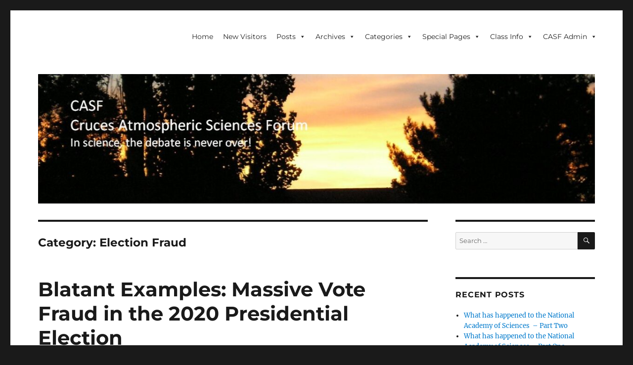

--- FILE ---
content_type: text/html; charset=UTF-8
request_url: https://casf.me/category/election-fraud/
body_size: 32763
content:
<!DOCTYPE html>
<html lang="en-US" class="no-js">
<head>
	<meta charset="UTF-8">
	<meta name="viewport" content="width=device-width, initial-scale=1.0">
	<link rel="profile" href="https://gmpg.org/xfn/11">
		<script type="6e9eb38a6f1872e412210d29-text/javascript">
(function(html){html.className = html.className.replace(/\bno-js\b/,'js')})(document.documentElement);
//# sourceURL=twentysixteen_javascript_detection
</script>
<meta name='robots' content='index, follow, max-image-preview:large, max-snippet:-1, max-video-preview:-1' />

	<!-- This site is optimized with the Yoast SEO plugin v26.7 - https://yoast.com/wordpress/plugins/seo/ -->
	<title>Election Fraud Archives &#8902; CASF</title>
	<link rel="canonical" href="https://casf.me/category/election-fraud/" />
	<meta property="og:locale" content="en_US" />
	<meta property="og:type" content="article" />
	<meta property="og:title" content="Election Fraud Archives &#8902; CASF" />
	<meta property="og:url" content="https://casf.me/category/election-fraud/" />
	<meta property="og:site_name" content="CASF" />
	<meta name="twitter:card" content="summary_large_image" />
	<script type="application/ld+json" class="yoast-schema-graph">{"@context":"https://schema.org","@graph":[{"@type":"CollectionPage","@id":"https://casf.me/category/election-fraud/","url":"https://casf.me/category/election-fraud/","name":"Election Fraud Archives &#8902; CASF","isPartOf":{"@id":"https://casf.me/#website"},"breadcrumb":{"@id":"https://casf.me/category/election-fraud/#breadcrumb"},"inLanguage":"en-US"},{"@type":"BreadcrumbList","@id":"https://casf.me/category/election-fraud/#breadcrumb","itemListElement":[{"@type":"ListItem","position":1,"name":"Home","item":"https://casf.me/"},{"@type":"ListItem","position":2,"name":"Election Fraud"}]},{"@type":"WebSite","@id":"https://casf.me/#website","url":"https://casf.me/","name":"CASF","description":"Cruces Atmospheric Sciences Forum - In science, the debate is never over!","publisher":{"@id":"https://casf.me/#organization"},"potentialAction":[{"@type":"SearchAction","target":{"@type":"EntryPoint","urlTemplate":"https://casf.me/?s={search_term_string}"},"query-input":{"@type":"PropertyValueSpecification","valueRequired":true,"valueName":"search_term_string"}}],"inLanguage":"en-US"},{"@type":"Organization","@id":"https://casf.me/#organization","name":"Cruces Atmospheric Sciences Forum (CASF)","url":"https://casf.me/","logo":{"@type":"ImageObject","inLanguage":"en-US","@id":"https://casf.me/#/schema/logo/image/","url":"https://res.cloudinary.com/dhla0ygix/images/f_auto,q_auto/v1585817872/P7270036/P7270036.jpg","contentUrl":"https://res.cloudinary.com/dhla0ygix/images/f_auto,q_auto/v1585817872/P7270036/P7270036.jpg","width":2048,"height":1532,"caption":"Cruces Atmospheric Sciences Forum (CASF)"},"image":{"@id":"https://casf.me/#/schema/logo/image/"}}]}</script>
	<!-- / Yoast SEO plugin. -->


<link rel='dns-prefetch' href='//maxcdn.bootstrapcdn.com' />
<link rel='dns-prefetch' href='//res.cloudinary.com' />
<link rel='preconnect' href='https://res.cloudinary.com' />
<link rel="alternate" type="application/rss+xml" title="CASF &raquo; Feed" href="https://casf.me/feed/" />
<link rel="alternate" type="application/rss+xml" title="CASF &raquo; Comments Feed" href="https://casf.me/comments/feed/" />
<link rel="alternate" type="application/rss+xml" title="CASF &raquo; Election Fraud Category Feed" href="https://casf.me/category/election-fraud/feed/" />
<style type="text/css" media="all">
.wpautoterms-footer{background-color:#ffffff;text-align:center;}
.wpautoterms-footer a{color:#000000;font-family:Arial, sans-serif;font-size:14px;}
.wpautoterms-footer .separator{color:#cccccc;font-family:Arial, sans-serif;font-size:14px;}</style>
<style id='wp-img-auto-sizes-contain-inline-css'>
img:is([sizes=auto i],[sizes^="auto," i]){contain-intrinsic-size:3000px 1500px}
/*# sourceURL=wp-img-auto-sizes-contain-inline-css */
</style>

<style id='wp-emoji-styles-inline-css'>

	img.wp-smiley, img.emoji {
		display: inline !important;
		border: none !important;
		box-shadow: none !important;
		height: 1em !important;
		width: 1em !important;
		margin: 0 0.07em !important;
		vertical-align: -0.1em !important;
		background: none !important;
		padding: 0 !important;
	}
/*# sourceURL=wp-emoji-styles-inline-css */
</style>
<link rel='stylesheet' id='wp-block-library-css' href='https://casf.me/wp-includes/css/dist/block-library/style.min.css?ver=463e2c43da2ffc0cc2624697fb3ec53b' media='all' />
<style id='global-styles-inline-css'>
:root{--wp--preset--aspect-ratio--square: 1;--wp--preset--aspect-ratio--4-3: 4/3;--wp--preset--aspect-ratio--3-4: 3/4;--wp--preset--aspect-ratio--3-2: 3/2;--wp--preset--aspect-ratio--2-3: 2/3;--wp--preset--aspect-ratio--16-9: 16/9;--wp--preset--aspect-ratio--9-16: 9/16;--wp--preset--color--black: #000000;--wp--preset--color--cyan-bluish-gray: #abb8c3;--wp--preset--color--white: #fff;--wp--preset--color--pale-pink: #f78da7;--wp--preset--color--vivid-red: #cf2e2e;--wp--preset--color--luminous-vivid-orange: #ff6900;--wp--preset--color--luminous-vivid-amber: #fcb900;--wp--preset--color--light-green-cyan: #7bdcb5;--wp--preset--color--vivid-green-cyan: #00d084;--wp--preset--color--pale-cyan-blue: #8ed1fc;--wp--preset--color--vivid-cyan-blue: #0693e3;--wp--preset--color--vivid-purple: #9b51e0;--wp--preset--color--dark-gray: #1a1a1a;--wp--preset--color--medium-gray: #686868;--wp--preset--color--light-gray: #e5e5e5;--wp--preset--color--blue-gray: #4d545c;--wp--preset--color--bright-blue: #007acc;--wp--preset--color--light-blue: #9adffd;--wp--preset--color--dark-brown: #402b30;--wp--preset--color--medium-brown: #774e24;--wp--preset--color--dark-red: #640c1f;--wp--preset--color--bright-red: #ff675f;--wp--preset--color--yellow: #ffef8e;--wp--preset--gradient--vivid-cyan-blue-to-vivid-purple: linear-gradient(135deg,rgb(6,147,227) 0%,rgb(155,81,224) 100%);--wp--preset--gradient--light-green-cyan-to-vivid-green-cyan: linear-gradient(135deg,rgb(122,220,180) 0%,rgb(0,208,130) 100%);--wp--preset--gradient--luminous-vivid-amber-to-luminous-vivid-orange: linear-gradient(135deg,rgb(252,185,0) 0%,rgb(255,105,0) 100%);--wp--preset--gradient--luminous-vivid-orange-to-vivid-red: linear-gradient(135deg,rgb(255,105,0) 0%,rgb(207,46,46) 100%);--wp--preset--gradient--very-light-gray-to-cyan-bluish-gray: linear-gradient(135deg,rgb(238,238,238) 0%,rgb(169,184,195) 100%);--wp--preset--gradient--cool-to-warm-spectrum: linear-gradient(135deg,rgb(74,234,220) 0%,rgb(151,120,209) 20%,rgb(207,42,186) 40%,rgb(238,44,130) 60%,rgb(251,105,98) 80%,rgb(254,248,76) 100%);--wp--preset--gradient--blush-light-purple: linear-gradient(135deg,rgb(255,206,236) 0%,rgb(152,150,240) 100%);--wp--preset--gradient--blush-bordeaux: linear-gradient(135deg,rgb(254,205,165) 0%,rgb(254,45,45) 50%,rgb(107,0,62) 100%);--wp--preset--gradient--luminous-dusk: linear-gradient(135deg,rgb(255,203,112) 0%,rgb(199,81,192) 50%,rgb(65,88,208) 100%);--wp--preset--gradient--pale-ocean: linear-gradient(135deg,rgb(255,245,203) 0%,rgb(182,227,212) 50%,rgb(51,167,181) 100%);--wp--preset--gradient--electric-grass: linear-gradient(135deg,rgb(202,248,128) 0%,rgb(113,206,126) 100%);--wp--preset--gradient--midnight: linear-gradient(135deg,rgb(2,3,129) 0%,rgb(40,116,252) 100%);--wp--preset--font-size--small: 13px;--wp--preset--font-size--medium: 20px;--wp--preset--font-size--large: 36px;--wp--preset--font-size--x-large: 42px;--wp--preset--spacing--20: 0.44rem;--wp--preset--spacing--30: 0.67rem;--wp--preset--spacing--40: 1rem;--wp--preset--spacing--50: 1.5rem;--wp--preset--spacing--60: 2.25rem;--wp--preset--spacing--70: 3.38rem;--wp--preset--spacing--80: 5.06rem;--wp--preset--shadow--natural: 6px 6px 9px rgba(0, 0, 0, 0.2);--wp--preset--shadow--deep: 12px 12px 50px rgba(0, 0, 0, 0.4);--wp--preset--shadow--sharp: 6px 6px 0px rgba(0, 0, 0, 0.2);--wp--preset--shadow--outlined: 6px 6px 0px -3px rgb(255, 255, 255), 6px 6px rgb(0, 0, 0);--wp--preset--shadow--crisp: 6px 6px 0px rgb(0, 0, 0);}:where(.is-layout-flex){gap: 0.5em;}:where(.is-layout-grid){gap: 0.5em;}body .is-layout-flex{display: flex;}.is-layout-flex{flex-wrap: wrap;align-items: center;}.is-layout-flex > :is(*, div){margin: 0;}body .is-layout-grid{display: grid;}.is-layout-grid > :is(*, div){margin: 0;}:where(.wp-block-columns.is-layout-flex){gap: 2em;}:where(.wp-block-columns.is-layout-grid){gap: 2em;}:where(.wp-block-post-template.is-layout-flex){gap: 1.25em;}:where(.wp-block-post-template.is-layout-grid){gap: 1.25em;}.has-black-color{color: var(--wp--preset--color--black) !important;}.has-cyan-bluish-gray-color{color: var(--wp--preset--color--cyan-bluish-gray) !important;}.has-white-color{color: var(--wp--preset--color--white) !important;}.has-pale-pink-color{color: var(--wp--preset--color--pale-pink) !important;}.has-vivid-red-color{color: var(--wp--preset--color--vivid-red) !important;}.has-luminous-vivid-orange-color{color: var(--wp--preset--color--luminous-vivid-orange) !important;}.has-luminous-vivid-amber-color{color: var(--wp--preset--color--luminous-vivid-amber) !important;}.has-light-green-cyan-color{color: var(--wp--preset--color--light-green-cyan) !important;}.has-vivid-green-cyan-color{color: var(--wp--preset--color--vivid-green-cyan) !important;}.has-pale-cyan-blue-color{color: var(--wp--preset--color--pale-cyan-blue) !important;}.has-vivid-cyan-blue-color{color: var(--wp--preset--color--vivid-cyan-blue) !important;}.has-vivid-purple-color{color: var(--wp--preset--color--vivid-purple) !important;}.has-black-background-color{background-color: var(--wp--preset--color--black) !important;}.has-cyan-bluish-gray-background-color{background-color: var(--wp--preset--color--cyan-bluish-gray) !important;}.has-white-background-color{background-color: var(--wp--preset--color--white) !important;}.has-pale-pink-background-color{background-color: var(--wp--preset--color--pale-pink) !important;}.has-vivid-red-background-color{background-color: var(--wp--preset--color--vivid-red) !important;}.has-luminous-vivid-orange-background-color{background-color: var(--wp--preset--color--luminous-vivid-orange) !important;}.has-luminous-vivid-amber-background-color{background-color: var(--wp--preset--color--luminous-vivid-amber) !important;}.has-light-green-cyan-background-color{background-color: var(--wp--preset--color--light-green-cyan) !important;}.has-vivid-green-cyan-background-color{background-color: var(--wp--preset--color--vivid-green-cyan) !important;}.has-pale-cyan-blue-background-color{background-color: var(--wp--preset--color--pale-cyan-blue) !important;}.has-vivid-cyan-blue-background-color{background-color: var(--wp--preset--color--vivid-cyan-blue) !important;}.has-vivid-purple-background-color{background-color: var(--wp--preset--color--vivid-purple) !important;}.has-black-border-color{border-color: var(--wp--preset--color--black) !important;}.has-cyan-bluish-gray-border-color{border-color: var(--wp--preset--color--cyan-bluish-gray) !important;}.has-white-border-color{border-color: var(--wp--preset--color--white) !important;}.has-pale-pink-border-color{border-color: var(--wp--preset--color--pale-pink) !important;}.has-vivid-red-border-color{border-color: var(--wp--preset--color--vivid-red) !important;}.has-luminous-vivid-orange-border-color{border-color: var(--wp--preset--color--luminous-vivid-orange) !important;}.has-luminous-vivid-amber-border-color{border-color: var(--wp--preset--color--luminous-vivid-amber) !important;}.has-light-green-cyan-border-color{border-color: var(--wp--preset--color--light-green-cyan) !important;}.has-vivid-green-cyan-border-color{border-color: var(--wp--preset--color--vivid-green-cyan) !important;}.has-pale-cyan-blue-border-color{border-color: var(--wp--preset--color--pale-cyan-blue) !important;}.has-vivid-cyan-blue-border-color{border-color: var(--wp--preset--color--vivid-cyan-blue) !important;}.has-vivid-purple-border-color{border-color: var(--wp--preset--color--vivid-purple) !important;}.has-vivid-cyan-blue-to-vivid-purple-gradient-background{background: var(--wp--preset--gradient--vivid-cyan-blue-to-vivid-purple) !important;}.has-light-green-cyan-to-vivid-green-cyan-gradient-background{background: var(--wp--preset--gradient--light-green-cyan-to-vivid-green-cyan) !important;}.has-luminous-vivid-amber-to-luminous-vivid-orange-gradient-background{background: var(--wp--preset--gradient--luminous-vivid-amber-to-luminous-vivid-orange) !important;}.has-luminous-vivid-orange-to-vivid-red-gradient-background{background: var(--wp--preset--gradient--luminous-vivid-orange-to-vivid-red) !important;}.has-very-light-gray-to-cyan-bluish-gray-gradient-background{background: var(--wp--preset--gradient--very-light-gray-to-cyan-bluish-gray) !important;}.has-cool-to-warm-spectrum-gradient-background{background: var(--wp--preset--gradient--cool-to-warm-spectrum) !important;}.has-blush-light-purple-gradient-background{background: var(--wp--preset--gradient--blush-light-purple) !important;}.has-blush-bordeaux-gradient-background{background: var(--wp--preset--gradient--blush-bordeaux) !important;}.has-luminous-dusk-gradient-background{background: var(--wp--preset--gradient--luminous-dusk) !important;}.has-pale-ocean-gradient-background{background: var(--wp--preset--gradient--pale-ocean) !important;}.has-electric-grass-gradient-background{background: var(--wp--preset--gradient--electric-grass) !important;}.has-midnight-gradient-background{background: var(--wp--preset--gradient--midnight) !important;}.has-small-font-size{font-size: var(--wp--preset--font-size--small) !important;}.has-medium-font-size{font-size: var(--wp--preset--font-size--medium) !important;}.has-large-font-size{font-size: var(--wp--preset--font-size--large) !important;}.has-x-large-font-size{font-size: var(--wp--preset--font-size--x-large) !important;}
/*# sourceURL=global-styles-inline-css */
</style>

<style id='classic-theme-styles-inline-css'>
/*! This file is auto-generated */
.wp-block-button__link{color:#fff;background-color:#32373c;border-radius:9999px;box-shadow:none;text-decoration:none;padding:calc(.667em + 2px) calc(1.333em + 2px);font-size:1.125em}.wp-block-file__button{background:#32373c;color:#fff;text-decoration:none}
/*# sourceURL=/wp-includes/css/classic-themes.min.css */
</style>
<link rel='stylesheet' id='awsm-ead-public-css' href='https://casf.me/wp-content/plugins/embed-any-document/css/embed-public.min.css?ver=2.7.12' media='all' />
<link rel='stylesheet' id='wpautoterms_css-css' href='https://casf.me/wp-content/plugins/auto-terms-of-service-and-privacy-policy/css/wpautoterms.css?ver=463e2c43da2ffc0cc2624697fb3ec53b' media='all' />
<link rel='stylesheet' id='wp-notes-style-css' href='https://casf.me/wp-content/plugins/wp-notes-widget-pro-1.0.2/public/css/wp-notes-public.css?ver=1648233195' media='all' />
<link rel='stylesheet' id='wp-notes-fontawesome-css' href='//maxcdn.bootstrapcdn.com/font-awesome/4.3.0/css/font-awesome.min.css?ver=1.0.2' media='all' />
<link rel='stylesheet' id='megamenu-css' href='https://casf.me/wp-content/uploads/maxmegamenu/style.css?ver=dfd072' media='all' />
<link rel='stylesheet' id='dashicons-css' href='https://casf.me/wp-includes/css/dashicons.min.css?ver=463e2c43da2ffc0cc2624697fb3ec53b' media='all' />
<link rel='stylesheet' id='twentysixteen-fonts-css' href='https://casf.me/wp-content/themes/twentysixteen/fonts/merriweather-plus-montserrat-plus-inconsolata.css?ver=20230328' media='all' />
<link rel='stylesheet' id='genericons-css' href='https://casf.me/wp-content/themes/twentysixteen/genericons/genericons.css?ver=20251101' media='all' />
<link rel='stylesheet' id='twentysixteen-style-css' href='https://casf.me/wp-content/themes/twentysixteen/style.css?ver=20251202' media='all' />
<link rel='stylesheet' id='twentysixteen-block-style-css' href='https://casf.me/wp-content/themes/twentysixteen/css/blocks.css?ver=20240817' media='all' />
<script type="6e9eb38a6f1872e412210d29-text/javascript">
var CLDLB = {"image_optimization":"on","image_format":"auto","image_quality":"auto","enable_breakpoints":"off","breakpoints":3,"bytes_step":200,"max_width":2048,"min_width":800,"image_freeform":null,"image_preview":"https:\/\/res.cloudinary.com\/demo\/image\/upload\/w_600\/leather_bag.jpg","video_player":"cld","video_controls":"on","video_loop":"off","video_autoplay_mode":"off","video_limit_bitrate":"off","video_bitrate":"500","video_optimization":"on","video_format":"auto","video_quality":"auto","video_freeform":null,"video_preview":"","svg_support":"off","use_lazy_load":"on","lazy_threshold":"100px","lazy_custom_color":"rgba(153,153,153,0.5)","lazy_animate":"on","lazy_placeholder":"blur","lazyload_preview":"https:\/\/res.cloudinary.com\/demo\/image\/upload\/w_600\/leather_bag.jpg","pixel_step":200,"dpr":"2X","breakpoints_preview":"https:\/\/res.cloudinary.com\/demo\/image\/upload\/w_600\/leather_bag.jpg","overlay":"on","image_delivery":"on","crop_sizes":"","video_delivery":"on","adaptive_streaming":"off","adaptive_streaming_mode":"mpd","placeholder":"e_blur:2000,q_1,f_auto","base_url":"https:\/\/res.cloudinary.com\/dhla0ygix"};!function(){const e={deviceDensity:window.devicePixelRatio?window.devicePixelRatio:"auto",density:null,config:CLDLB||{},lazyThreshold:0,enabled:!1,sizeBands:[],iObserver:null,pObserver:null,rObserver:null,aboveFold:!0,minPlaceholderThreshold:500,bind(e){e.CLDbound=!0,this.enabled||this._init();const t=e.dataset.size.split(" ");e.originalWidth=t[0],e.originalHeight=t[1],this.pObserver?(this.aboveFold&&this.inInitialView(e)?this.buildImage(e):(this.pObserver.observe(e),this.iObserver.observe(e)),e.addEventListener("error",(t=>{e.srcset="",e.src='data:image/svg+xml;utf8,<svg xmlns="http://www.w3.org/2000/svg"><rect width="100%" height="100%" fill="rgba(0,0,0,0.1)"/><text x="50%" y="50%" fill="red" text-anchor="middle" dominant-baseline="middle">%26%23x26A0%3B︎</text></svg>',this.rObserver.unobserve(e)}))):this.setupFallback(e)},buildImage(e){e.dataset.srcset?(e.cld_loaded=!0,e.srcset=e.dataset.srcset):(e.src=this.getSizeURL(e),e.dataset.responsive&&this.rObserver.observe(e))},inInitialView(e){const t=e.getBoundingClientRect();return this.aboveFold=t.top<window.innerHeight+this.lazyThreshold,this.aboveFold},setupFallback(e){const t=[];this.sizeBands.forEach((i=>{if(i<=e.originalWidth){let s=this.getSizeURL(e,i,!0)+` ${i}w`;-1===t.indexOf(s)&&t.push(s)}})),e.srcset=t.join(","),e.sizes=`(max-width: ${e.originalWidth}px) 100vw, ${e.originalWidth}px`},_init(){this.enabled=!0,this._calcThreshold(),this._getDensity();let e=parseInt(this.config.max_width);const t=parseInt(this.config.min_width),i=parseInt(this.config.pixel_step);for(;e-i>=t;)e-=i,this.sizeBands.push(e);"undefined"!=typeof IntersectionObserver&&this._setupObservers(),this.enabled=!0},_setupObservers(){const e={rootMargin:this.lazyThreshold+"px 0px "+this.lazyThreshold+"px 0px"},t=this.minPlaceholderThreshold<2*this.lazyThreshold?2*this.lazyThreshold:this.minPlaceholderThreshold,i={rootMargin:t+"px 0px "+t+"px 0px"};this.rObserver=new ResizeObserver(((e,t)=>{e.forEach((e=>{e.target.cld_loaded&&e.contentRect.width>=e.target.cld_loaded&&(e.target.src=this.getSizeURL(e.target))}))})),this.iObserver=new IntersectionObserver(((e,t)=>{e.forEach((e=>{e.isIntersecting&&(this.buildImage(e.target),t.unobserve(e.target),this.pObserver.unobserve(e.target))}))}),e),this.pObserver=new IntersectionObserver(((e,t)=>{e.forEach((e=>{e.isIntersecting&&(e.target.src=this.getPlaceholderURL(e.target),t.unobserve(e.target))}))}),i)},_calcThreshold(){const e=this.config.lazy_threshold.replace(/[^0-9]/g,"");let t=0;switch(this.config.lazy_threshold.replace(/[0-9]/g,"").toLowerCase()){case"em":t=parseFloat(getComputedStyle(document.body).fontSize)*e;break;case"rem":t=parseFloat(getComputedStyle(document.documentElement).fontSize)*e;break;case"vh":t=window.innerHeight/e*100;break;default:t=e}this.lazyThreshold=parseInt(t,10)},_getDensity(){let e=this.config.dpr?this.config.dpr.replace("X",""):"off";if("off"===e)return this.density=1,1;let t=this.deviceDensity;"max"!==e&&"auto"!==t&&(e=parseFloat(e),t=t>Math.ceil(e)?e:t),this.density=t},scaleWidth(e,t,i){const s=parseInt(this.config.max_width),r=Math.round(s/i);if(!t){t=e.width;let a=Math.round(t/i);for(;-1===this.sizeBands.indexOf(t)&&a<r&&t<s;)t++,a=Math.round(t/i)}return t>s&&(t=s),e.originalWidth<t&&(t=e.originalWidth),t},scaleSize(e,t,i){const s=e.dataset.crop?parseFloat(e.dataset.crop):(e.originalWidth/e.originalHeight).toFixed(2),r=this.scaleWidth(e,t,s),a=Math.round(r/s),o=[];return e.dataset.transformationCrop?o.push(e.dataset.transformationCrop):e.dataset.crop||(o.push(e.dataset.crop?"c_fill":"c_scale"),e.dataset.crop&&o.push("g_auto")),o.push("w_"+r),o.push("h_"+a),i&&1!==this.density&&o.push("dpr_"+this.density),e.cld_loaded=r,{transformation:o.join(","),nameExtension:r+"x"+a}},getDeliveryMethod:e=>e.dataset.seo&&"upload"===e.dataset.delivery?"images":"image/"+e.dataset.delivery,getSizeURL(e,t){const i=this.scaleSize(e,t,!0);return[this.config.base_url,this.getDeliveryMethod(e),"upload"===e.dataset.delivery?i.transformation:"",e.dataset.transformations,"v"+e.dataset.version,e.dataset.publicId+"?_i=AA"].filter(this.empty).join("/")},getPlaceholderURL(e){e.cld_placehold=!0;const t=this.scaleSize(e,null,!1);return[this.config.base_url,this.getDeliveryMethod(e),t.transformation,this.config.placeholder,e.dataset.publicId].filter(this.empty).join("/")},empty:e=>void 0!==e&&0!==e.length};window.CLDBind=t=>{t.CLDbound||e.bind(t)},window.initFallback=()=>{[...document.querySelectorAll('img[data-cloudinary="lazy"]')].forEach((e=>{CLDBind(e)}))},window.addEventListener("load",(()=>{initFallback()})),document.querySelector('script[src*="?cloudinary_lazy_load_loader"]')&&initFallback()}();
</script>
<script src="https://casf.me/wp-includes/js/jquery/jquery.min.js?ver=3.7.1" id="jquery-core-js" type="6e9eb38a6f1872e412210d29-text/javascript"></script>
<script src="https://casf.me/wp-includes/js/jquery/jquery-migrate.min.js?ver=3.4.1" id="jquery-migrate-js" type="6e9eb38a6f1872e412210d29-text/javascript"></script>
<script src="https://casf.me/wp-includes/js/dist/dom-ready.min.js?ver=f77871ff7694fffea381" id="wp-dom-ready-js" type="6e9eb38a6f1872e412210d29-text/javascript"></script>
<script src="https://casf.me/wp-content/plugins/auto-terms-of-service-and-privacy-policy/js/base.js?ver=3.0.4" id="wpautoterms_base-js" type="6e9eb38a6f1872e412210d29-text/javascript"></script>
<script src="https://casf.me/wp-content/plugins/related-posts-thumbnails/assets/js/front.min.js?ver=4.3.1" id="rpt_front_style-js" type="6e9eb38a6f1872e412210d29-text/javascript"></script>
<script src="https://casf.me/wp-content/plugins/related-posts-thumbnails/assets/js/lazy-load.js?ver=4.3.1" id="rpt-lazy-load-js" type="6e9eb38a6f1872e412210d29-text/javascript"></script>
<script src="https://casf.me/wp-content/plugins/wp-notes-widget-pro-1.0.2/public/js/wp-notes-widget-public.js?ver=1648233195" id="wp-notes-js" type="6e9eb38a6f1872e412210d29-text/javascript"></script>
<script id="twentysixteen-script-js-extra" type="6e9eb38a6f1872e412210d29-text/javascript">
var screenReaderText = {"expand":"expand child menu","collapse":"collapse child menu"};
//# sourceURL=twentysixteen-script-js-extra
</script>
<script src="https://casf.me/wp-content/themes/twentysixteen/js/functions.js?ver=20230629" id="twentysixteen-script-js" defer data-wp-strategy="defer" type="6e9eb38a6f1872e412210d29-text/javascript"></script>
<link rel="https://api.w.org/" href="https://casf.me/wp-json/" /><link rel="alternate" title="JSON" type="application/json" href="https://casf.me/wp-json/wp/v2/categories/303" /><link rel="EditURI" type="application/rsd+xml" title="RSD" href="https://casf.me/xmlrpc.php?rsd" />
        <style>
            #related_posts_thumbnails li {
                border-right: 1px solid #dddddd;
                background-color: #000000            }

            #related_posts_thumbnails li:hover {
                background-color: #ededa8;
            }

            .relpost_content {
                font-size: 12px;
                color: #333333;
            }

            .relpost-block-single {
                background-color: #000000;
                border-right: 1px solid #dddddd;
                border-left: 1px solid #dddddd;
                margin-right: -1px;
            }

            .relpost-block-single:hover {
                background-color: #ededa8;
            }
        </style>

        <script type="6e9eb38a6f1872e412210d29-text/javascript">
(function(url){
	if(/(?:Chrome\/26\.0\.1410\.63 Safari\/537\.31|WordfenceTestMonBot)/.test(navigator.userAgent)){ return; }
	var addEvent = function(evt, handler) {
		if (window.addEventListener) {
			document.addEventListener(evt, handler, false);
		} else if (window.attachEvent) {
			document.attachEvent('on' + evt, handler);
		}
	};
	var removeEvent = function(evt, handler) {
		if (window.removeEventListener) {
			document.removeEventListener(evt, handler, false);
		} else if (window.detachEvent) {
			document.detachEvent('on' + evt, handler);
		}
	};
	var evts = 'contextmenu dblclick drag dragend dragenter dragleave dragover dragstart drop keydown keypress keyup mousedown mousemove mouseout mouseover mouseup mousewheel scroll'.split(' ');
	var logHuman = function() {
		if (window.wfLogHumanRan) { return; }
		window.wfLogHumanRan = true;
		var wfscr = document.createElement('script');
		wfscr.type = 'text/javascript';
		wfscr.async = true;
		wfscr.src = url + '&r=' + Math.random();
		(document.getElementsByTagName('head')[0]||document.getElementsByTagName('body')[0]).appendChild(wfscr);
		for (var i = 0; i < evts.length; i++) {
			removeEvent(evts[i], logHuman);
		}
	};
	for (var i = 0; i < evts.length; i++) {
		addEvent(evts[i], logHuman);
	}
})('//casf.me/?wordfence_lh=1&hid=E708BC817D5BA5B80AD8331DB12B54A9');
</script>		<style type="text/css" id="twentysixteen-header-css">
		.site-branding {
			margin: 0 auto 0 0;
		}

		.site-branding .site-title,
		.site-description {
			clip-path: inset(50%);
			position: absolute;
		}
		</style>
		<link rel="icon" href="https://res.cloudinary.com/dhla0ygix/images/w_32,h_32,c_fill,g_auto/f_auto,q_auto/v1585817898/cropped-P7270036/cropped-P7270036.jpg?_i=AA" sizes="32x32" />
<link rel="icon" href="https://res.cloudinary.com/dhla0ygix/images/w_192,h_192,c_fill,g_auto/f_auto,q_auto/v1585817898/cropped-P7270036/cropped-P7270036.jpg?_i=AA" sizes="192x192" />
<link rel="apple-touch-icon" href="https://res.cloudinary.com/dhla0ygix/images/w_180,h_180,c_fill,g_auto/f_auto,q_auto/v1585817898/cropped-P7270036/cropped-P7270036.jpg?_i=AA" />
<meta name="msapplication-TileImage" content="https://res.cloudinary.com/dhla0ygix/images/w_270,h_270,c_fill,g_auto/f_auto,q_auto/v1585817898/cropped-P7270036/cropped-P7270036.jpg?_i=AA" />
		<style id="wp-custom-css">
			/*  *******  */

/* Click the help icon above to learn more.
*/
.site-header {
padding-bottom: 0px;
}
@media only screen and (min-width: 482px) {
.site-header {
padding-bottom: 5px;
}
}
.site-header {
padding-top: 0px;
}
@media only screen and (min-width: 482px) {
.site-header {
padding-top: 5px;
}
}		</style>
		<style type="text/css">/** Mega Menu CSS: fs **/</style>
<link rel='stylesheet' id='mediaelement-css' href='https://casf.me/wp-includes/js/mediaelement/mediaelementplayer-legacy.min.css?ver=4.2.17' media='all' />
<link rel='stylesheet' id='wp-mediaelement-css' href='https://casf.me/wp-includes/js/mediaelement/wp-mediaelement.min.css?ver=463e2c43da2ffc0cc2624697fb3ec53b' media='all' />
</head>

<body data-rsssl=1 class="archive category category-election-fraud category-303 wp-embed-responsive wp-theme-twentysixteen mega-menu-primary group-blog hfeed">
<div id="page" class="site">
	<div class="site-inner">
		<a class="skip-link screen-reader-text" href="#content">
			Skip to content		</a>

		<header id="masthead" class="site-header">
			<div class="site-header-main">
				<div class="site-branding">
											<p class="site-title"><a href="https://casf.me/" rel="home" >CASF</a></p>
												<p class="site-description">Cruces Atmospheric Sciences Forum &#8211; In science, the debate is never over!</p>
									</div><!-- .site-branding -->

									<button id="menu-toggle" class="menu-toggle">Menu</button>

					<div id="site-header-menu" class="site-header-menu">
													<nav id="site-navigation" class="main-navigation" aria-label="Primary Menu">
								<div id="mega-menu-wrap-primary" class="mega-menu-wrap"><div class="mega-menu-toggle"><div class="mega-toggle-blocks-left"><div class='mega-toggle-block mega-spacer-block mega-toggle-block-1' id='mega-toggle-block-1'></div></div><div class="mega-toggle-blocks-center"></div><div class="mega-toggle-blocks-right"><div class='mega-toggle-block mega-menu-toggle-block mega-toggle-block-2' id='mega-toggle-block-2' tabindex='0'><button class='mega-toggle-standard mega-toggle-label' aria-expanded='false'><span class='mega-toggle-label-closed'>MENU</span><span class='mega-toggle-label-open'>MENU</span></button></div></div></div><ul id="mega-menu-primary" class="mega-menu max-mega-menu mega-menu-horizontal mega-no-js" data-event="hover" data-effect="fade_up" data-effect-speed="200" data-effect-mobile="disabled" data-effect-speed-mobile="0" data-mobile-force-width="false" data-second-click="go" data-document-click="collapse" data-vertical-behaviour="accordion" data-breakpoint="600" data-unbind="true" data-mobile-state="collapse_all" data-mobile-direction="vertical" data-hover-intent-timeout="300" data-hover-intent-interval="100"><li class="mega-menu-item mega-menu-item-type-custom mega-menu-item-object-custom mega-menu-item-home mega-align-bottom-left mega-menu-flyout mega-menu-item-1137" id="mega-menu-item-1137"><a class="mega-menu-link" href="https://casf.me" tabindex="0">Home</a></li><li class="mega-menu-item mega-menu-item-type-post_type mega-menu-item-object-page mega-align-bottom-left mega-menu-flyout mega-menu-item-3288" id="mega-menu-item-3288"><a class="mega-menu-link" href="https://casf.me/new-visitors/" tabindex="0">New Visitors</a></li><li class="mega-menu-item mega-menu-item-type-taxonomy mega-menu-item-object-post_format mega-menu-item-has-children mega-menu-megamenu mega-align-bottom-left mega-menu-megamenu mega-menu-item-1163" id="mega-menu-item-1163"><a class="mega-menu-link" href="https://casf.me/type/aside/" aria-expanded="false" tabindex="0">Posts<span class="mega-indicator" aria-hidden="true"></span></a>
<ul class="mega-sub-menu">
<li class="mega-menu-item mega-menu-item-type-post_type mega-menu-item-object-post mega-menu-column-standard mega-menu-columns-1-of-1 mega-menu-item-6785" style="--columns:1; --span:1" id="mega-menu-item-6785"><a class="mega-menu-link" href="https://casf.me/proof-that-carbon-dioxide-does-not-control-earths-temperature/">Proof that Carbon Dioxide Does Not Control Earth’s Temperature</a></li><li class="mega-menu-item mega-menu-item-type-post_type mega-menu-item-object-post mega-menu-column-standard mega-menu-columns-1-of-1 mega-menu-clear mega-menu-item-6786" style="--columns:1; --span:1" id="mega-menu-item-6786"><a class="mega-menu-link" href="https://casf.me/comment-on-critical-review-of-impacts-of-greenhouse-gas-emissions-on-the-u-s-climate/">Comment on: “Critical Review of Impacts of Greenhouse Gas Emissions on the U.S. Climate”</a></li><li class="mega-menu-item mega-menu-item-type-post_type mega-menu-item-object-post mega-menu-column-standard mega-menu-columns-1-of-1 mega-menu-clear mega-menu-item-6787" style="--columns:1; --span:1" id="mega-menu-item-6787"><a class="mega-menu-link" href="https://casf.me/the-central-texas-floods-of-4-jul-2025-tragic-loss-of-human-lives/">The Central Texas Floods of 4 Jul 2025: Tragic Loss of Human Lives</a></li><li class="mega-menu-item mega-menu-item-type-post_type mega-menu-item-object-post mega-menu-column-standard mega-menu-columns-1-of-1 mega-menu-clear mega-menu-item-6788" style="--columns:1; --span:1" id="mega-menu-item-6788"><a class="mega-menu-link" href="https://casf.me/analysis-of-the-january-2025-los-angeles-wild-fires/">Analysis of the January 2025 Los Angeles’ Wild Fires</a></li><li class="mega-menu-item mega-menu-item-type-post_type mega-menu-item-object-post mega-menu-column-standard mega-menu-columns-1-of-1 mega-menu-clear mega-menu-item-6575" style="--columns:1; --span:1" id="mega-menu-item-6575"><a class="mega-menu-link" href="https://casf.me/the-flawed-conversion-of-james-delingpole-from-climate-skeptic-to-now-alarmist-part-one/">The Flawed Conversion of James Delingpole from Climate Skeptic to now Alarmist? PART ONE</a></li><li class="mega-menu-item mega-menu-item-type-post_type mega-menu-item-object-post mega-menu-column-standard mega-menu-columns-1-of-1 mega-menu-clear mega-menu-item-6576" style="--columns:1; --span:1" id="mega-menu-item-6576"><a class="mega-menu-link" href="https://casf.me/the-flawed-conversion-of-james-delingpole-from-climate-skeptic-to-now-alarmist-part-two/">The Flawed Conversion of James Delingpole from Climate Skeptic to now Alarmist? PART TWO</a></li><li class="mega-menu-item mega-menu-item-type-post_type mega-menu-item-object-post mega-menu-column-standard mega-menu-columns-1-of-1 mega-menu-clear mega-menu-item-6577" style="--columns:1; --span:1" id="mega-menu-item-6577"><a class="mega-menu-link" href="https://casf.me/death-valley-world-record-134-deg-f-is-biased-10-deg-too-high/">Death Valley World Record 134 deg. F is Biased ~10 deg. Too High</a></li><li class="mega-menu-item mega-menu-item-type-post_type mega-menu-item-object-post mega-menu-column-standard mega-menu-columns-1-of-1 mega-menu-clear mega-menu-item-6578" style="--columns:1; --span:1" id="mega-menu-item-6578"><a class="mega-menu-link" href="https://casf.me/2024s-hurricanes-helene-milton/">2024’s Hurricanes Helene &amp; Milton</a></li><li class="mega-menu-item mega-menu-item-type-post_type mega-menu-item-object-post mega-menu-column-standard mega-menu-columns-1-of-1 mega-menu-clear mega-menu-item-6579" style="--columns:1; --span:1" id="mega-menu-item-6579"><a class="mega-menu-link" href="https://casf.me/climate-change-making-days-longer-studies-say-part-one/">“Climate Change Making Days Longer,” studies say, Part ONE</a></li><li class="mega-menu-item mega-menu-item-type-post_type mega-menu-item-object-post mega-menu-column-standard mega-menu-columns-1-of-1 mega-menu-clear mega-menu-item-6580" style="--columns:1; --span:1" id="mega-menu-item-6580"><a class="mega-menu-link" href="https://casf.me/climate-change-making-days-longer-studies-say-part-two/">“Climate Change Making Days Longer,” studies say, Part TWO</a></li><li class="mega-menu-item mega-menu-item-type-post_type mega-menu-item-object-post mega-menu-column-standard mega-menu-columns-1-of-1 mega-menu-clear mega-menu-item-6589" style="--columns:1; --span:1" id="mega-menu-item-6589"><a class="mega-menu-link" href="https://casf.me/climate-change-making-days-longer-studies-say-part-three/">“Climate Change Making Days Longer,” studies say, Part THREE</a></li><li class="mega-menu-item mega-menu-item-type-post_type mega-menu-item-object-post mega-menu-column-standard mega-menu-columns-1-of-1 mega-menu-clear mega-menu-item-6581" style="--columns:1; --span:1" id="mega-menu-item-6581"><a class="mega-menu-link" href="https://casf.me/climate-change-making-days-longer-studies-say-part-four/">“Climate Change Making Days Longer,” studies say, Part FOUR</a></li><li class="mega-menu-item mega-menu-item-type-post_type mega-menu-item-object-post mega-menu-column-standard mega-menu-columns-1-of-1 mega-menu-clear mega-menu-item-6582" style="--columns:1; --span:1" id="mega-menu-item-6582"><a class="mega-menu-link" href="https://casf.me/time-magazines-2022-feature-article-earth-inc/">TIME Magazine’s 2022 Feature Article, “Earth, Inc” …</a></li><li class="mega-menu-item mega-menu-item-type-post_type mega-menu-item-object-post mega-menu-column-standard mega-menu-columns-1-of-1 mega-menu-clear mega-menu-item-6583" style="--columns:1; --span:1" id="mega-menu-item-6583"><a class="mega-menu-link" href="https://casf.me/preview-and-analysis-of-climate-the-movie/">Preview and Analysis of “Climate: The Movie”</a></li><li class="mega-menu-item mega-menu-item-type-post_type mega-menu-item-object-post mega-menu-column-standard mega-menu-columns-1-of-1 mega-menu-clear mega-menu-item-6584" style="--columns:1; --span:1" id="mega-menu-item-6584"><a class="mega-menu-link" href="https://casf.me/more-evidence-of-deep-state-interference-in-the-2020-election/">More Evidence of Deep State Interference in the 2020 Election</a></li><li class="mega-menu-item mega-menu-item-type-post_type mega-menu-item-object-post mega-menu-column-standard mega-menu-columns-1-of-1 mega-menu-clear mega-menu-item-6585" style="--columns:1; --span:1" id="mega-menu-item-6585"><a class="mega-menu-link" href="https://casf.me/a-critique-of-the-fifth-national-climate-assessment/">A Critique of the Fifth National Climate Assessment</a></li><li class="mega-menu-item mega-menu-item-type-post_type mega-menu-item-object-post mega-menu-column-standard mega-menu-columns-1-of-1 mega-menu-clear mega-menu-item-6586" style="--columns:1; --span:1" id="mega-menu-item-6586"><a class="mega-menu-link" href="https://casf.me/another-bs-claim-from-another-new-york-politician-gov-kathy-hochul/">Another BS Claim from another New York politician — Gov Kathy Hochul</a></li><li class="mega-menu-item mega-menu-item-type-post_type mega-menu-item-object-post mega-menu-column-standard mega-menu-columns-1-of-1 mega-menu-clear mega-menu-item-6587" style="--columns:1; --span:1" id="mega-menu-item-6587"><a class="mega-menu-link" href="https://casf.me/the-fake-climate-consensus/">The Fake Climate Consensus</a></li><li class="mega-menu-item mega-menu-item-type-post_type mega-menu-item-object-post mega-menu-column-standard mega-menu-columns-1-of-1 mega-menu-clear mega-menu-item-6588" style="--columns:1; --span:1" id="mega-menu-item-6588"><a class="mega-menu-link" href="https://casf.me/in-search-of-the-perfect-dozen-graphics-to-show-the-climate-alarmists-are-wrong/">In Search of the Perfect Dozen Graphics to show the Climate Alarmists are Wrong</a></li><li class="mega-menu-item mega-menu-item-type-post_type mega-menu-item-object-post mega-menu-column-standard mega-menu-columns-1-of-1 mega-menu-clear mega-menu-item-6590" style="--columns:1; --span:1" id="mega-menu-item-6590"><a class="mega-menu-link" href="https://casf.me/sierra-clubs-ignorance-revealed-in-the-winter-2021-editorial/">Sierra Club’s Ignorance Revealed in the Winter 2021 Editorial</a></li><li class="mega-menu-item mega-menu-item-type-post_type mega-menu-item-object-post mega-menu-column-standard mega-menu-columns-1-of-1 mega-menu-clear mega-menu-item-6151" style="--columns:1; --span:1" id="mega-menu-item-6151"><a class="mega-menu-link" href="https://casf.me/very-low-dew-points-in-the-borderland-region/">Very Low Dew Points in the Borderland Region</a></li><li class="mega-menu-item mega-menu-item-type-post_type mega-menu-item-object-post mega-menu-column-standard mega-menu-columns-1-of-1 mega-menu-clear mega-menu-item-6071" style="--columns:1; --span:1" id="mega-menu-item-6071"><a class="mega-menu-link" href="https://casf.me/continuation-of-present-warming-not-an-existential-threat/">Continuation of Present Warming NOT an “EXISTENTIAL THREAT”</a></li><li class="mega-menu-item mega-menu-item-type-post_type mega-menu-item-object-post mega-menu-column-standard mega-menu-columns-1-of-1 mega-menu-clear mega-menu-item-6073" style="--columns:1; --span:1" id="mega-menu-item-6073"><a class="mega-menu-link" href="https://casf.me/kinetic-space-launch/">Kinetic Space Launch</a></li><li class="mega-menu-item mega-menu-item-type-post_type mega-menu-item-object-post mega-menu-column-standard mega-menu-columns-1-of-1 mega-menu-clear mega-menu-item-6072" style="--columns:1; --span:1" id="mega-menu-item-6072"><a class="mega-menu-link" href="https://casf.me/madness-no-climate-emergency/">It’s madness, madness, madness, there is no climate emergency</a></li><li class="mega-menu-item mega-menu-item-type-post_type mega-menu-item-object-post mega-menu-column-standard mega-menu-columns-1-of-1 mega-menu-clear mega-menu-item-5986" style="--columns:1; --span:1" id="mega-menu-item-5986"><a class="mega-menu-link" href="https://casf.me/__trashed/">About Recent Words from Richard Lindzen</a></li><li class="mega-menu-item mega-menu-item-type-post_type mega-menu-item-object-post mega-menu-column-standard mega-menu-columns-1-of-1 mega-menu-clear mega-menu-item-5918" style="--columns:1; --span:1" id="mega-menu-item-5918"><a class="mega-menu-link" href="https://casf.me/a-new-look-at-noaas-alleged-cat-5-strength-for-2018s-hurricane-michael/">A New Look at NOAA’s Alleged Cat 5 Strength for 2018’s Hurricane Michael</a></li><li class="mega-menu-item mega-menu-item-type-post_type mega-menu-item-object-post mega-menu-column-standard mega-menu-columns-1-of-1 mega-menu-clear mega-menu-item-5875" style="--columns:1; --span:1" id="mega-menu-item-5875"><a class="mega-menu-link" href="https://casf.me/the-imaginary-climate-crisis-how-can-we-change-the-message/">The Imaginary Climate Crisis – How can we Change the Message?</a></li><li class="mega-menu-item mega-menu-item-type-post_type mega-menu-item-object-post mega-menu-column-standard mega-menu-columns-1-of-1 mega-menu-clear mega-menu-item-5876" style="--columns:1; --span:1" id="mega-menu-item-5876"><a class="mega-menu-link" href="https://casf.me/comments-on-geoengineering-watchs-video-the-dimming/">Comments on GeoEngineering Watch’s Video, “The Dimming”</a></li><li class="mega-menu-item mega-menu-item-type-post_type mega-menu-item-object-post mega-menu-column-standard mega-menu-columns-1-of-1 mega-menu-clear mega-menu-item-5877" style="--columns:1; --span:1" id="mega-menu-item-5877"><a class="mega-menu-link" href="https://casf.me/media-lying-about-climate-and-hurricanes/">Media Lying About Climate And Hurricanes</a></li><li class="mega-menu-item mega-menu-item-type-post_type mega-menu-item-object-post mega-menu-column-standard mega-menu-columns-1-of-1 mega-menu-clear mega-menu-item-5717" style="--columns:1; --span:1" id="mega-menu-item-5717"><a class="mega-menu-link" href="https://casf.me/have-climate-activists-lost-the-power-of-critical-thought/">Have Climate Activists Lost The Power of Critical Thought?</a></li><li class="mega-menu-item mega-menu-item-type-post_type mega-menu-item-object-post mega-menu-column-standard mega-menu-columns-1-of-1 mega-menu-clear mega-menu-item-5718" style="--columns:1; --span:1" id="mega-menu-item-5718"><a class="mega-menu-link" href="https://casf.me/end-of-an-era-vale-patrick-michaels/">The End of an Era – Vale Patrick Michaels</a></li><li class="mega-menu-item mega-menu-item-type-post_type mega-menu-item-object-post mega-menu-column-standard mega-menu-columns-1-of-1 mega-menu-clear mega-menu-item-5719" style="--columns:1; --span:1" id="mega-menu-item-5719"><a class="mega-menu-link" href="https://casf.me/claims-the-pacific-northwests-heat-wave-was-human-caused/">A Year Later: Alarmism, and Claims the Pacific Northwest’s Heat Wave was Human-Caused</a></li><li class="mega-menu-item mega-menu-item-type-post_type mega-menu-item-object-post mega-menu-column-standard mega-menu-columns-1-of-1 mega-menu-clear mega-menu-item-5532" style="--columns:1; --span:1" id="mega-menu-item-5532"><a class="mega-menu-link" href="https://casf.me/explaining-mauna-loa-co2-increases-with-anthropogenic-and-natural-influences/">Explaining Mauna Loa CO2 Increases with Anthropogenic and Natural Influences</a></li><li class="mega-menu-item mega-menu-item-type-post_type mega-menu-item-object-post mega-menu-column-standard mega-menu-columns-1-of-1 mega-menu-clear mega-menu-item-5427" style="--columns:1; --span:1" id="mega-menu-item-5427"><a class="mega-menu-link" href="https://casf.me/weather-effects-in-russias-invasion-of-ukraine/">Climatology and Weather Effects in the Early Ground War in Russia’s Invasion of Ukraine</a></li><li class="mega-menu-item mega-menu-item-type-post_type mega-menu-item-object-post mega-menu-column-standard mega-menu-columns-1-of-1 mega-menu-clear mega-menu-item-5238" style="--columns:1; --span:1" id="mega-menu-item-5238"><a class="mega-menu-link" href="https://casf.me/critique-of-the-june-2021-aarp-bulletin-climate-change-and-you/">CRITIQUE of the June 2021 AARP Bulletin: “Climate Change and You”</a></li><li class="mega-menu-item mega-menu-item-type-post_type mega-menu-item-object-post mega-menu-column-standard mega-menu-columns-1-of-1 mega-menu-clear mega-menu-item-5148" style="--columns:1; --span:1" id="mega-menu-item-5148"><a class="mega-menu-link" href="https://casf.me/post-hurricane-idas-deadly-rain-event-in-new-york-city/">Post-Hurricane Ida’s deadly rain event in New York City</a></li><li class="mega-menu-item mega-menu-item-type-post_type mega-menu-item-object-post mega-menu-column-standard mega-menu-columns-1-of-1 mega-menu-clear mega-menu-item-5093" style="--columns:1; --span:1" id="mega-menu-item-5093"><a class="mega-menu-link" href="https://casf.me/el-nino-and-la-nina-controls-rainfall-and-drought-in-western-usa/">El Nino and La Nina: The Controls on Rainfall and Drought in the Western USA</a></li><li class="mega-menu-item mega-menu-item-type-post_type mega-menu-item-object-post mega-menu-column-standard mega-menu-columns-1-of-1 mega-menu-clear mega-menu-item-5036" style="--columns:1; --span:1" id="mega-menu-item-5036"><a class="mega-menu-link" href="https://casf.me/facebook-censorship-of-casf/">Facebook Censorship of CASF</a></li><li class="mega-menu-item mega-menu-item-type-post_type mega-menu-item-object-post mega-menu-column-standard mega-menu-columns-1-of-1 mega-menu-clear mega-menu-item-5037" style="--columns:1; --span:1" id="mega-menu-item-5037"><a class="mega-menu-link" href="https://casf.me/follies-of-bidens-climate-plan-and-his-earth-day-anniversary-climate-summit/">The many follies of Biden’s Climate Plan and his Earth Day Anniversary Climate Summit</a></li><li class="mega-menu-item mega-menu-item-type-post_type mega-menu-item-object-post mega-menu-column-standard mega-menu-columns-1-of-1 mega-menu-clear mega-menu-item-4950" style="--columns:1; --span:1" id="mega-menu-item-4950"><a class="mega-menu-link" href="https://casf.me/materials-acquisition-for-global-industrial-change/">Materials Acquisition for Global Industrial Change</a></li><li class="mega-menu-item mega-menu-item-type-post_type mega-menu-item-object-post mega-menu-column-standard mega-menu-columns-1-of-1 mega-menu-clear mega-menu-item-4951" style="--columns:1; --span:1" id="mega-menu-item-4951"><a class="mega-menu-link" href="https://casf.me/possible-lessons-from-weather-modification-operations-during-vietnam-war/">Human-Caused Climate Change? Possible Lessons from Weather Modification Operations During the Vietnam War</a></li><li class="mega-menu-item mega-menu-item-type-post_type mega-menu-item-object-post mega-menu-column-standard mega-menu-columns-1-of-1 mega-menu-clear mega-menu-item-4847" style="--columns:1; --span:1" id="mega-menu-item-4847"><a class="mega-menu-link" href="https://casf.me/blatant-examples-massive-vote-fraud-2020-presidential-election/">Blatant Examples: Massive Vote Fraud in the 2020 Presidential Election</a></li><li class="mega-menu-item mega-menu-item-type-post_type mega-menu-item-object-post mega-menu-column-standard mega-menu-columns-1-of-1 mega-menu-clear mega-menu-item-4815" style="--columns:1; --span:1" id="mega-menu-item-4815"><a class="mega-menu-link" href="https://casf.me/analysis-of-17-april-2018-nmsu-climate-education-presentation-by-dr-david-dubois/">An analysis of the 17 April 2018 NMSU Climate “Education” presentation by Dr David Dubois</a></li><li class="mega-menu-item mega-menu-item-type-post_type mega-menu-item-object-post mega-menu-column-standard mega-menu-columns-1-of-1 mega-menu-clear mega-menu-item-4679" style="--columns:1; --span:1" id="mega-menu-item-4679"><a class="mega-menu-link" href="https://casf.me/wind-turbines-generate-mountains-of-wast/">Wind turbines generate mountains of waste</a></li><li class="mega-menu-item mega-menu-item-type-post_type mega-menu-item-object-post mega-menu-column-standard mega-menu-columns-1-of-1 mega-menu-clear mega-menu-item-4560" style="--columns:1; --span:1" id="mega-menu-item-4560"><a class="mega-menu-link" href="https://casf.me/media-hypes-new-130f-temperature-but-its-still-short-of-the-all-time-record-of-134f/">Media hypes new 130°F Death Valley Temperature – but it’s still short of the 134°F all-time record</a></li><li class="mega-menu-item mega-menu-item-type-post_type mega-menu-item-object-post mega-menu-column-standard mega-menu-columns-1-of-1 mega-menu-clear mega-menu-item-4561" style="--columns:1; --span:1" id="mega-menu-item-4561"><a class="mega-menu-link" href="https://casf.me/californias-electric-grid-near-collapse-due-to-green-energy-mandates/">Thanks to Green Energy Mandates, California’s Electric Grid Is Near Collapse</a></li><li class="mega-menu-item mega-menu-item-type-post_type mega-menu-item-object-post mega-menu-column-standard mega-menu-columns-1-of-1 mega-menu-clear mega-menu-item-4562" style="--columns:1; --span:1" id="mega-menu-item-4562"><a class="mega-menu-link" href="https://casf.me/i-apologize-for-the-climate-scare/">On Behalf Of Environmentalists, I Apologize For The Climate Scare</a></li><li class="mega-menu-item mega-menu-item-type-post_type mega-menu-item-object-post mega-menu-column-standard mega-menu-columns-1-of-1 mega-menu-clear mega-menu-item-4348" style="--columns:1; --span:1" id="mega-menu-item-4348"><a class="mega-menu-link" href="https://casf.me/im-a-scientist-a-label-that-has-lost-its-luster/">I’m a ‘scientist’ — a label that has lost its luster</a></li><li class="mega-menu-item mega-menu-item-type-post_type mega-menu-item-object-post mega-menu-column-standard mega-menu-columns-1-of-1 mega-menu-clear mega-menu-item-4307" style="--columns:1; --span:1" id="mega-menu-item-4307"><a class="mega-menu-link" href="https://casf.me/how-exactly-do-they-plan-to-replace-fossil-fuels/">How exactly do they plan to replace fossil fuels?</a></li><li class="mega-menu-item mega-menu-item-type-post_type mega-menu-item-object-post mega-menu-column-standard mega-menu-columns-1-of-1 mega-menu-clear mega-menu-item-4053" style="--columns:1; --span:1" id="mega-menu-item-4053"><a class="mega-menu-link" href="https://casf.me/climate-data-being-misused-manipulated/">Climate Data Is Being Misused and Manipulated, Says Award-Winning Scientist</a></li><li class="mega-menu-item mega-menu-item-type-post_type mega-menu-item-object-post mega-menu-column-standard mega-menu-columns-1-of-1 mega-menu-clear mega-menu-item-4025" style="--columns:1; --span:1" id="mega-menu-item-4025"><a class="mega-menu-link" href="https://casf.me/updated-analysis-shows-climate-models-continue-to-predict-too-much-warming/">Updated Analysis Shows Climate Models Continue To Predict Too Much Warming</a></li><li class="mega-menu-item mega-menu-item-type-post_type mega-menu-item-object-post mega-menu-column-standard mega-menu-columns-1-of-1 mega-menu-clear mega-menu-item-4064" style="--columns:1; --span:1" id="mega-menu-item-4064"><a class="mega-menu-link" href="https://casf.me/a-conversation-with-susan-j-crockford/">A conversation with Susan J. Crockford—for Association des climato-réalistes</a></li><li class="mega-menu-item mega-menu-item-type-post_type mega-menu-item-object-post mega-menu-column-standard mega-menu-columns-1-of-1 mega-menu-clear mega-menu-item-3971" style="--columns:1; --span:1" id="mega-menu-item-3971"><a class="mega-menu-link" href="https://casf.me/more-climate-alarmist-false-narratives/">More Climate Alarmist False Narratives</a></li><li class="mega-menu-item mega-menu-item-type-post_type mega-menu-item-object-post mega-menu-column-standard mega-menu-columns-1-of-1 mega-menu-clear mega-menu-item-3938" style="--columns:1; --span:1" id="mega-menu-item-3938"><a class="mega-menu-link" href="https://casf.me/another-false-climate-alarm/">Another False Climate Alarm</a></li><li class="mega-menu-item mega-menu-item-type-post_type mega-menu-item-object-post mega-menu-column-standard mega-menu-columns-1-of-1 mega-menu-clear mega-menu-item-3773" style="--columns:1; --span:1" id="mega-menu-item-3773"><a class="mega-menu-link" href="https://casf.me/2019s-fires-in-the-amazon-what-the-media-did-not-tell-us/">2019’s Fires in the Amazon—What the Media Did NOT Tell Us</a></li><li class="mega-menu-item mega-menu-item-type-post_type mega-menu-item-object-post mega-menu-column-standard mega-menu-columns-1-of-1 mega-menu-clear mega-menu-item-3698" style="--columns:1; --span:1" id="mega-menu-item-3698"><a class="mega-menu-link" href="https://casf.me/the-2019-heat-wave-in-europe-and-beyond/">The 2019 Heat Wave in Europe and Beyond—What the Media Didn’t Tell You</a></li><li class="mega-menu-item mega-menu-item-type-post_type mega-menu-item-object-post mega-menu-column-standard mega-menu-columns-1-of-1 mega-menu-clear mega-menu-item-3551" style="--columns:1; --span:1" id="mega-menu-item-3551"><a class="mega-menu-link" href="https://casf.me/a-conversation-with-john-christy-for-association-des-climato-realistes/">A conversation with John Christy, for Association des climato-réalistes</a></li><li class="mega-menu-item mega-menu-item-type-post_type mega-menu-item-object-post mega-menu-column-standard mega-menu-columns-1-of-1 mega-menu-clear mega-menu-item-3700" style="--columns:1; --span:1" id="mega-menu-item-3700"><a class="mega-menu-link" href="https://casf.me/incredibly-poor-climate-forecasts-made-for-las-cruces-and-new-mexico/">Incredibly Poor Climate Forecasts made for Las Cruces and New Mexico</a></li><li class="mega-menu-item mega-menu-item-type-post_type mega-menu-item-object-post mega-menu-column-standard mega-menu-columns-1-of-1 mega-menu-clear mega-menu-item-3523" style="--columns:1; --span:1" id="mega-menu-item-3523"><a class="mega-menu-link" href="https://casf.me/nasa-uses-fudging-magic-wand-produces-warming/">Adjusted “Unadjusted” Data: NASA Uses The “Magic Wand Of Fudging”, Produces Warming Where There Never Was</a></li><li class="mega-menu-item mega-menu-item-type-post_type mega-menu-item-object-post mega-menu-column-standard mega-menu-columns-1-of-1 mega-menu-clear mega-menu-item-3488" style="--columns:1; --span:1" id="mega-menu-item-3488"><a class="mega-menu-link" href="https://casf.me/declining-arctic-sea-ice-stories/">About those stories of, “Declining Arctic Sea Ice Extent”</a></li><li class="mega-menu-item mega-menu-item-type-post_type mega-menu-item-object-post mega-menu-column-standard mega-menu-columns-1-of-1 mega-menu-clear mega-menu-item-3410" style="--columns:1; --span:1" id="mega-menu-item-3410"><a class="mega-menu-link" href="https://casf.me/climate-politics-abroad-are-turning-decidedly-skeptical/">Climate Politics Abroad Are Turning Decidedly Skeptical</a></li><li class="mega-menu-item mega-menu-item-type-post_type mega-menu-item-object-post mega-menu-column-standard mega-menu-columns-1-of-1 mega-menu-clear mega-menu-item-3385" style="--columns:1; --span:1" id="mega-menu-item-3385"><a class="mega-menu-link" href="https://casf.me/another-feature-for-casf-new-visitors/">Another Feature for CASF, “New Visitors.”</a></li><li class="mega-menu-item mega-menu-item-type-post_type mega-menu-item-object-post mega-menu-column-standard mega-menu-columns-1-of-1 mega-menu-clear mega-menu-item-3386" style="--columns:1; --span:1" id="mega-menu-item-3386"><a class="mega-menu-link" href="https://casf.me/cold-weather-did-not-create-modern-world/">Cold Weather Did Not Create the Modern World</a></li><li class="mega-menu-item mega-menu-item-type-post_type mega-menu-item-object-post mega-menu-column-standard mega-menu-columns-1-of-1 mega-menu-clear mega-menu-item-3699" style="--columns:1; --span:1" id="mega-menu-item-3699"><a class="mega-menu-link" href="https://casf.me/global-warming-an-israeli-astrophysicist-provides-alternative-view-that-is-not-easy-to-reject/">Global Warming? An Israeli Astrophysicist Provides Alternative View That Is Not Easy To Reject</a></li><li class="mega-menu-item mega-menu-item-type-post_type mega-menu-item-object-post mega-menu-column-standard mega-menu-columns-1-of-1 mega-menu-clear mega-menu-item-3209" style="--columns:1; --span:1" id="mega-menu-item-3209"><a class="mega-menu-link" href="https://casf.me/equilibrium-climate-sensitivity-ecs-doubling-co2/">Equilibrium Climate Sensitivity (ECS) with a Doubling of CO2</a></li><li class="mega-menu-item mega-menu-item-type-post_type mega-menu-item-object-post mega-menu-column-standard mega-menu-columns-1-of-1 mega-menu-clear mega-menu-item-3092" style="--columns:1; --span:1" id="mega-menu-item-3092"><a class="mega-menu-link" href="https://casf.me/nigh-criminal-hypocrisy/">A case of nigh-criminal hypocrisy</a></li><li class="mega-menu-item mega-menu-item-type-post_type mega-menu-item-object-post mega-menu-column-standard mega-menu-columns-1-of-1 mega-menu-clear mega-menu-item-2994" style="--columns:1; --span:1" id="mega-menu-item-2994"><a class="mega-menu-link" href="https://casf.me/cold-weather-reveals-electric-cars-wealthy-toys/">Cold Weather Reveals Electric Cars Are Still Toys for the Wealthy</a></li><li class="mega-menu-item mega-menu-item-type-post_type mega-menu-item-object-post mega-menu-column-standard mega-menu-columns-1-of-1 mega-menu-clear mega-menu-item-2962" style="--columns:1; --span:1" id="mega-menu-item-2962"><a class="mega-menu-link" href="https://casf.me/evening-lecture-alarmist-katharine-hayhoe/">An evening lecture with Alarmist Katharine Hayhoe</a></li><li class="mega-menu-item mega-menu-item-type-post_type mega-menu-item-object-post mega-menu-column-standard mega-menu-columns-1-of-1 mega-menu-clear mega-menu-item-2963" style="--columns:1; --span:1" id="mega-menu-item-2963"><a class="mega-menu-link" href="https://casf.me/lets-do-follow-the-climate-money/">Let’s do follow the climate money!</a></li><li class="mega-menu-item mega-menu-item-type-post_type mega-menu-item-object-post mega-menu-column-standard mega-menu-columns-1-of-1 mega-menu-clear mega-menu-item-2964" style="--columns:1; --span:1" id="mega-menu-item-2964"><a class="mega-menu-link" href="https://casf.me/mathematical-modeling-illusions/">Mathematical modeling illusions</a></li><li class="mega-menu-item mega-menu-item-type-post_type mega-menu-item-object-post mega-menu-column-standard mega-menu-columns-1-of-1 mega-menu-clear mega-menu-item-2848" style="--columns:1; --span:1" id="mega-menu-item-2848"><a class="mega-menu-link" href="https://casf.me/book-review-john-kehrs-inconvenient-skeptic/">A Book Review as a learning and teaching tool, John Kehr’s “An Inconvenient Skeptic.”</a></li><li class="mega-menu-item mega-menu-item-type-post_type mega-menu-item-object-post mega-menu-column-standard mega-menu-columns-1-of-1 mega-menu-clear mega-menu-item-2768" style="--columns:1; --span:1" id="mega-menu-item-2768"><a class="mega-menu-link" href="https://casf.me/critique-fourth-national-climate-assessment/">A Critique of the Fourth National Climate Assessment</a></li><li class="mega-menu-item mega-menu-item-type-post_type mega-menu-item-object-post mega-menu-column-standard mega-menu-columns-1-of-1 mega-menu-clear mega-menu-item-2717" style="--columns:1; --span:1" id="mega-menu-item-2717"><a class="mega-menu-link" href="https://casf.me/vibro-acoustic-disease/">A story of Vibro-Acoustic Disease, VAD</a></li><li class="mega-menu-item mega-menu-item-type-post_type mega-menu-item-object-post mega-menu-column-standard mega-menu-columns-1-of-1 mega-menu-clear mega-menu-item-2509" style="--columns:1; --span:1" id="mega-menu-item-2509"><a class="mega-menu-link" href="https://casf.me/drought-climate-elephant-butte-water-storage/">Drought, Climate, Elephant Butte Water Storage</a></li><li class="mega-menu-item mega-menu-item-type-post_type mega-menu-item-object-post mega-menu-column-standard mega-menu-columns-1-of-1 mega-menu-clear mega-menu-item-2403" style="--columns:1; --span:1" id="mega-menu-item-2403"><a class="mega-menu-link" href="https://casf.me/systematic-temperature-error-in-the-climate-change-discussion/">Systematic Temperature Error in the Climate Change Discussion</a></li><li class="mega-menu-item mega-menu-item-type-post_type mega-menu-item-object-post mega-menu-column-standard mega-menu-columns-1-of-1 mega-menu-clear mega-menu-item-2269" style="--columns:1; --span:1" id="mega-menu-item-2269"><a class="mega-menu-link" href="https://casf.me/grisham-energy-plan-analysis/">An Analysis of the Grisham Energy Plan</a></li><li class="mega-menu-item mega-menu-item-type-post_type mega-menu-item-object-post mega-menu-column-standard mega-menu-columns-1-of-1 mega-menu-clear mega-menu-item-2239" style="--columns:1; --span:1" id="mega-menu-item-2239"><a class="mega-menu-link" href="https://casf.me/3-decades-failed-global-warming-predictions/">3 Decades of Global Warming Predictions Have Failed</a></li><li class="mega-menu-item mega-menu-item-type-post_type mega-menu-item-object-post mega-menu-column-standard mega-menu-columns-1-of-1 mega-menu-clear mega-menu-item-2177" style="--columns:1; --span:1" id="mega-menu-item-2177"><a class="mega-menu-link" href="https://casf.me/gregg-garfins-color-alarmism-propaganda-25-april-2018-climate-lecture-nmsu/">Gregg Garfin’s Use of Color for Alarmism and Propaganda Purposes—the 25 April 2018 Climate Lecture at NMSU</a></li><li class="mega-menu-item mega-menu-item-type-post_type mega-menu-item-object-post mega-menu-column-standard mega-menu-columns-1-of-1 mega-menu-clear mega-menu-item-2160" style="--columns:1; --span:1" id="mega-menu-item-2160"><a class="mega-menu-link" href="https://casf.me/why-the-right-should-espouse-climate-realism/">Why the Right should espouse climate-realism</a></li><li class="mega-menu-item mega-menu-item-type-post_type mega-menu-item-object-post mega-menu-column-standard mega-menu-columns-1-of-1 mega-menu-clear mega-menu-item-2053" style="--columns:1; --span:1" id="mega-menu-item-2053"><a class="mega-menu-link" href="https://casf.me/thirty-years-on-how-well-do-global-warming-predictions-stand-up/">Thirty Years On, How Well Do Global Warming Predictions Stand Up?</a></li><li class="mega-menu-item mega-menu-item-type-post_type mega-menu-item-object-post mega-menu-column-standard mega-menu-columns-1-of-1 mega-menu-clear mega-menu-item-2003" style="--columns:1; --span:1" id="mega-menu-item-2003"><a class="mega-menu-link" href="https://casf.me/climate-conversation-prof-richard-lindzen/">A conversation with Prof. Richard Lindzen</a></li><li class="mega-menu-item mega-menu-item-type-post_type mega-menu-item-object-post mega-menu-column-standard mega-menu-columns-1-of-1 mega-menu-clear mega-menu-item-1959" style="--columns:1; --span:1" id="mega-menu-item-1959"><a class="mega-menu-link" href="https://casf.me/lead-author-national-climate-assessment-lecture/">Lead Author SW States Chapter National Climate Assessment Gives Lecture at NMSU</a></li><li class="mega-menu-item mega-menu-item-type-post_type mega-menu-item-object-post mega-menu-column-standard mega-menu-columns-1-of-1 mega-menu-clear mega-menu-item-1896" style="--columns:1; --span:1" id="mega-menu-item-1896"><a class="mega-menu-link" href="https://casf.me/qa-following-dr-david-gutzlers-water-conservation-workshop/">Q&A Following Dr. David Gutzler’s Water Conservation Workshop</a></li><li class="mega-menu-item mega-menu-item-type-post_type mega-menu-item-object-post mega-menu-column-standard mega-menu-columns-1-of-1 mega-menu-clear mega-menu-item-1879" style="--columns:1; --span:1" id="mega-menu-item-1879"><a class="mega-menu-link" href="https://casf.me/willie-soon-conversation/">Science, Philosophy and Inquiry on a Galactic Scale: A conversation with Dr. Willie Soon</a></li><li class="mega-menu-item mega-menu-item-type-post_type mega-menu-item-object-post mega-menu-column-standard mega-menu-columns-1-of-1 mega-menu-clear mega-menu-item-1815" style="--columns:1; --span:1" id="mega-menu-item-1815"><a class="mega-menu-link" href="https://casf.me/madden-julian-oscillation-weather-system-wikipedia-lists-under-climate-change/">The Madden-Julian Oscillation: a weather system Wikipedia lists under Climate Change</a></li><li class="mega-menu-item mega-menu-item-type-post_type mega-menu-item-object-post mega-menu-column-standard mega-menu-columns-1-of-1 mega-menu-clear mega-menu-item-1824" style="--columns:1; --span:1" id="mega-menu-item-1824"><a class="mega-menu-link" href="https://casf.me/climate-f-words/">Climate F-Words</a></li><li class="mega-menu-item mega-menu-item-type-post_type mega-menu-item-object-post mega-menu-column-standard mega-menu-columns-1-of-1 mega-menu-clear mega-menu-item-1756" style="--columns:1; --span:1" id="mega-menu-item-1756"><a class="mega-menu-link" href="https://casf.me/future-of-everything-2/">The Future of Everything</a></li><li class="mega-menu-item mega-menu-item-type-post_type mega-menu-item-object-post mega-menu-column-standard mega-menu-columns-1-of-1 mega-menu-clear mega-menu-item-1707" style="--columns:1; --span:1" id="mega-menu-item-1707"><a class="mega-menu-link" href="https://casf.me/global-temperature-changes-1d-model/">A 1D Model Of Global Temperature Changes, 1880-2017</a></li><li class="mega-menu-item mega-menu-item-type-post_type mega-menu-item-object-post mega-menu-column-standard mega-menu-columns-1-of-1 mega-menu-clear mega-menu-item-1644" style="--columns:1; --span:1" id="mega-menu-item-1644"><a class="mega-menu-link" href="https://casf.me/weather-not-human-caused-co2-fueled-global-warming-is-responsible-for-2017s-damaging-wildfire-history-in-california-2/">Weather, not human-caused CO2-fueled global warming, is responsible for 2017’s damaging wildfire history in California</a></li><li class="mega-menu-item mega-menu-item-type-post_type mega-menu-item-object-post mega-menu-column-standard mega-menu-columns-1-of-1 mega-menu-clear mega-menu-item-1645" style="--columns:1; --span:1" id="mega-menu-item-1645"><a class="mega-menu-link" href="https://casf.me/recent-downpours-increasing-never-mind-its-another-alarmist-claim-demolished-by-careful-observation/">“Recent Downpours Increasing!” …never mind, it’s another alarmist claim, demolished by careful observation”</a></li><li class="mega-menu-item mega-menu-item-type-post_type mega-menu-item-object-post mega-menu-column-standard mega-menu-columns-1-of-1 mega-menu-clear mega-menu-item-1479" style="--columns:1; --span:1" id="mega-menu-item-1479"><a class="mega-menu-link" href="https://casf.me/eleven-year-drought-rarer-than-two-cat-4-hurricanes/">Eleven-Year Major Hurricane Drought: Much More Unusual than Two Cat 4 Strikes</a></li><li class="mega-menu-item mega-menu-item-type-post_type mega-menu-item-object-post mega-menu-column-standard mega-menu-columns-1-of-1 mega-menu-clear mega-menu-item-1480" style="--columns:1; --span:1" id="mega-menu-item-1480"><a class="mega-menu-link" href="https://casf.me/hurricane-harvey/">Hurricane Harvey:  Fossil Fuels No Factor</a></li><li class="mega-menu-item mega-menu-item-type-post_type mega-menu-item-object-post mega-menu-column-standard mega-menu-columns-1-of-1 mega-menu-clear mega-menu-item-1164" style="--columns:1; --span:1" id="mega-menu-item-1164"><a class="mega-menu-link" href="https://casf.me/biofuel-justifications-are-illusory/">Biofuel justifications are illusory</a></li><li class="mega-menu-item mega-menu-item-type-post_type mega-menu-item-object-post mega-menu-column-standard mega-menu-columns-1-of-1 mega-menu-clear mega-menu-item-1165" style="--columns:1; --span:1" id="mega-menu-item-1165"><a class="mega-menu-link" href="https://casf.me/study-sea-level-rise-revised-downward/">Study: Sea Level Rise Revised Downward</a></li><li class="mega-menu-item mega-menu-item-type-post_type mega-menu-item-object-post mega-menu-column-standard mega-menu-columns-1-of-1 mega-menu-clear mega-menu-item-1166" style="--columns:1; --span:1" id="mega-menu-item-1166"><a class="mega-menu-link" href="https://casf.me/ams-scolds-rick-perry-climate-view/">The AMS Scolds Rick Perry for Believing the Oceans are Stronger than Your SUV</a></li><li class="mega-menu-item mega-menu-item-type-post_type mega-menu-item-object-post mega-menu-column-standard mega-menu-columns-1-of-1 mega-menu-clear mega-menu-item-1167" style="--columns:1; --span:1" id="mega-menu-item-1167"><a class="mega-menu-link" href="https://casf.me/courtroom-act-ruins-hockey-stick-mann/">Breaking: Fatal Courtroom Act Ruins Michael ‘hockey stick’ Mann</a></li><li class="mega-menu-item mega-menu-item-type-post_type mega-menu-item-object-post mega-menu-column-standard mega-menu-columns-1-of-1 mega-menu-clear mega-menu-item-1168" style="--columns:1; --span:1" id="mega-menu-item-1168"><a class="mega-menu-link" href="https://casf.me/more-rational-policies-in-our-future/">More rational policies in our future?</a></li><li class="mega-menu-item mega-menu-item-type-post_type mega-menu-item-object-post mega-menu-column-standard mega-menu-columns-1-of-1 mega-menu-clear mega-menu-item-1169" style="--columns:1; --span:1" id="mega-menu-item-1169"><a class="mega-menu-link" href="https://casf.me/climate-models-developed-by-skeptics/">A Brief Look at Climate Models Developed by Skeptics</a></li><li class="mega-menu-item mega-menu-item-type-post_type mega-menu-item-object-post mega-menu-column-standard mega-menu-columns-1-of-1 mega-menu-clear mega-menu-item-1170" style="--columns:1; --span:1" id="mega-menu-item-1170"><a class="mega-menu-link" href="https://casf.me/exiting-mad-hatters-climate-tea-party/">Exiting the Mad Hatter’s climate tea party</a></li><li class="mega-menu-item mega-menu-item-type-post_type mega-menu-item-object-post mega-menu-column-standard mega-menu-columns-1-of-1 mega-menu-clear mega-menu-item-1171" style="--columns:1; --span:1" id="mega-menu-item-1171"><a class="mega-menu-link" href="https://casf.me/npr-bungles-sea-level-rise-story/">@NPR Bungles Sea Level Rise Story</a></li><li class="mega-menu-item mega-menu-item-type-post_type mega-menu-item-object-post mega-menu-column-standard mega-menu-columns-1-of-1 mega-menu-clear mega-menu-item-1172" style="--columns:1; --span:1" id="mega-menu-item-1172"><a class="mega-menu-link" href="https://casf.me/global-warming-gores-huge-cost-estimate-kill-this-plan-while-in-its-cradle/">Global Warming: Gore’s Huge Cost Estimate – Kill this Plan in its Cradle</a></li><li class="mega-menu-item mega-menu-item-type-post_type mega-menu-item-object-post mega-menu-column-standard mega-menu-columns-1-of-1 mega-menu-clear mega-menu-item-1173" style="--columns:1; --span:1" id="mega-menu-item-1173"><a class="mega-menu-link" href="https://casf.me/global-warming-listeners-dissenting-view-climate-one/">Global Warming – Listener’s Dissenting View: Climate One | KRWG by Bob Endlich</a></li><li class="mega-menu-item mega-menu-item-type-post_type mega-menu-item-object-post mega-menu-column-standard mega-menu-columns-1-of-1 mega-menu-clear mega-menu-item-1174" style="--columns:1; --span:1" id="mega-menu-item-1174"><a class="mega-menu-link" href="https://casf.me/social-cost-of-carbon-regulations-by-paul-driessen-and-roger-bezdek/">Social Cost of Carbon Regulations by Paul Driessen and Roger Bezdek</a></li><li class="mega-menu-item mega-menu-item-type-post_type mega-menu-item-object-post mega-menu-column-standard mega-menu-columns-1-of-1 mega-menu-clear mega-menu-item-1175" style="--columns:1; --span:1" id="mega-menu-item-1175"><a class="mega-menu-link" href="https://casf.me/the-data-denier-james-hansen-by-bob-endlich/">The Data Denier – James Hansen, by Bob Endlich</a></li><li class="mega-menu-item mega-menu-item-type-post_type mega-menu-item-object-post mega-menu-column-standard mega-menu-columns-1-of-1 mega-menu-clear mega-menu-item-1176" style="--columns:1; --span:1" id="mega-menu-item-1176"><a class="mega-menu-link" href="https://casf.me/science-magazine-ignores-positive-effect-of-co2-on-increased-crop-yields/">Science (AAAS) Ignores Carbon Dioxide’s Positive Effect on Crop Yields</a></li><li class="mega-menu-item mega-menu-item-type-post_type mega-menu-item-object-post mega-menu-column-standard mega-menu-columns-1-of-1 mega-menu-clear mega-menu-item-1177" style="--columns:1; --span:1" id="mega-menu-item-1177"><a class="mega-menu-link" href="https://casf.me/warming-pause-and-karls-elimination-of-it-by-bob-endlich/">Warming Pause and Karl’s Elimination of it   by   Bob Endlich</a></li><li class="mega-menu-item mega-menu-item-type-post_type mega-menu-item-object-post mega-menu-column-standard mega-menu-columns-1-of-1 mega-menu-clear mega-menu-item-1178" style="--columns:1; --span:1" id="mega-menu-item-1178"><a class="mega-menu-link" href="https://casf.me/sea-level-and-barrier-beaches/">Sea Level and Barrier Beaches   by   Bob Endlich</a></li><li class="mega-menu-item mega-menu-item-type-post_type mega-menu-item-object-post mega-menu-column-standard mega-menu-columns-1-of-1 mega-menu-clear mega-menu-item-2241" style="--columns:1; --span:1" id="mega-menu-item-2241"><a class="mega-menu-link" href="https://casf.me/earth-energy-deficit-question/">Is Earth in Energy Deficit?</a></li><li class="mega-menu-item mega-menu-item-type-post_type mega-menu-item-object-post mega-menu-column-standard mega-menu-columns-1-of-1 mega-menu-clear mega-menu-item-4367" style="--columns:1; --span:1" id="mega-menu-item-4367"><a class="mega-menu-link" href="https://casf.me/climate-change-a-serious-threat-to-science/">Climate Change: A Serious Threat to Science</a></li><li class="mega-menu-item mega-menu-item-type-post_type mega-menu-item-object-post mega-menu-column-standard mega-menu-columns-1-of-1 mega-menu-clear mega-menu-item-2240" style="--columns:1; --span:1" id="mega-menu-item-2240"><a class="mega-menu-link" href="https://casf.me/seasonal-radiative-response/">Seasonal Radiative Response</a></li><li class="mega-menu-item mega-menu-item-type-post_type mega-menu-item-object-post mega-menu-column-standard mega-menu-columns-1-of-1 mega-menu-clear mega-menu-item-3210" style="--columns:1; --span:1" id="mega-menu-item-3210"><a class="mega-menu-link" href="https://casf.me/still-epic-fail-73-climate-models-vs-measurements-running-5-year-means/">STILL Epic Fail: 73 Climate Models vs. Measurements, Running 5-Year Means</a></li></ul>
</li><li class="mega-menu-item mega-menu-item-type-taxonomy mega-menu-item-object-post_format mega-menu-megamenu mega-menu-item-has-children mega-align-bottom-left mega-menu-megamenu mega-menu-item-1215" id="mega-menu-item-1215"><a class="mega-menu-link" href="https://casf.me/type/aside/" aria-expanded="false" tabindex="0">Archives<span class="mega-indicator" aria-hidden="true"></span></a>
<ul class="mega-sub-menu">
<li class="mega-menu-item mega-menu-item-type-widget widget_archive mega-menu-column-standard mega-menu-columns-1-of-1 mega-menu-item-archives-7" style="--columns:1; --span:1" id="mega-menu-item-archives-7"><h4 class="mega-block-title">Archives</h4><nav aria-label="Archives">
			<ul>
					<li><a href='https://casf.me/2025/11/'>November 2025</a></li>
	<li><a href='https://casf.me/2025/10/'>October 2025</a></li>
	<li><a href='https://casf.me/2025/09/'>September 2025</a></li>
	<li><a href='https://casf.me/2025/08/'>August 2025</a></li>
	<li><a href='https://casf.me/2025/06/'>June 2025</a></li>
	<li><a href='https://casf.me/2024/12/'>December 2024</a></li>
	<li><a href='https://casf.me/2024/11/'>November 2024</a></li>
	<li><a href='https://casf.me/2024/10/'>October 2024</a></li>
	<li><a href='https://casf.me/2024/06/'>June 2024</a></li>
	<li><a href='https://casf.me/2024/05/'>May 2024</a></li>
	<li><a href='https://casf.me/2024/04/'>April 2024</a></li>
	<li><a href='https://casf.me/2024/01/'>January 2024</a></li>
	<li><a href='https://casf.me/2023/11/'>November 2023</a></li>
	<li><a href='https://casf.me/2023/09/'>September 2023</a></li>
	<li><a href='https://casf.me/2023/08/'>August 2023</a></li>
	<li><a href='https://casf.me/2023/04/'>April 2023</a></li>
	<li><a href='https://casf.me/2023/03/'>March 2023</a></li>
	<li><a href='https://casf.me/2023/01/'>January 2023</a></li>
	<li><a href='https://casf.me/2022/12/'>December 2022</a></li>
	<li><a href='https://casf.me/2022/11/'>November 2022</a></li>
	<li><a href='https://casf.me/2022/10/'>October 2022</a></li>
	<li><a href='https://casf.me/2022/09/'>September 2022</a></li>
	<li><a href='https://casf.me/2022/08/'>August 2022</a></li>
	<li><a href='https://casf.me/2022/07/'>July 2022</a></li>
	<li><a href='https://casf.me/2022/04/'>April 2022</a></li>
	<li><a href='https://casf.me/2022/03/'>March 2022</a></li>
	<li><a href='https://casf.me/2022/01/'>January 2022</a></li>
	<li><a href='https://casf.me/2021/10/'>October 2021</a></li>
	<li><a href='https://casf.me/2021/07/'>July 2021</a></li>
	<li><a href='https://casf.me/2021/06/'>June 2021</a></li>
	<li><a href='https://casf.me/2021/05/'>May 2021</a></li>
	<li><a href='https://casf.me/2021/03/'>March 2021</a></li>
	<li><a href='https://casf.me/2021/01/'>January 2021</a></li>
	<li><a href='https://casf.me/2020/12/'>December 2020</a></li>
	<li><a href='https://casf.me/2020/09/'>September 2020</a></li>
	<li><a href='https://casf.me/2020/08/'>August 2020</a></li>
	<li><a href='https://casf.me/2020/07/'>July 2020</a></li>
	<li><a href='https://casf.me/2020/04/'>April 2020</a></li>
	<li><a href='https://casf.me/2020/03/'>March 2020</a></li>
	<li><a href='https://casf.me/2020/02/'>February 2020</a></li>
	<li><a href='https://casf.me/2020/01/'>January 2020</a></li>
	<li><a href='https://casf.me/2019/12/'>December 2019</a></li>
	<li><a href='https://casf.me/2019/11/'>November 2019</a></li>
	<li><a href='https://casf.me/2019/10/'>October 2019</a></li>
	<li><a href='https://casf.me/2019/09/'>September 2019</a></li>
	<li><a href='https://casf.me/2019/08/'>August 2019</a></li>
	<li><a href='https://casf.me/2019/07/'>July 2019</a></li>
	<li><a href='https://casf.me/2019/06/'>June 2019</a></li>
	<li><a href='https://casf.me/2019/05/'>May 2019</a></li>
	<li><a href='https://casf.me/2019/04/'>April 2019</a></li>
	<li><a href='https://casf.me/2019/03/'>March 2019</a></li>
	<li><a href='https://casf.me/2019/02/'>February 2019</a></li>
	<li><a href='https://casf.me/2019/01/'>January 2019</a></li>
	<li><a href='https://casf.me/2018/12/'>December 2018</a></li>
	<li><a href='https://casf.me/2018/11/'>November 2018</a></li>
	<li><a href='https://casf.me/2018/10/'>October 2018</a></li>
	<li><a href='https://casf.me/2018/09/'>September 2018</a></li>
	<li><a href='https://casf.me/2018/08/'>August 2018</a></li>
	<li><a href='https://casf.me/2018/07/'>July 2018</a></li>
	<li><a href='https://casf.me/2018/06/'>June 2018</a></li>
	<li><a href='https://casf.me/2018/05/'>May 2018</a></li>
	<li><a href='https://casf.me/2018/04/'>April 2018</a></li>
	<li><a href='https://casf.me/2018/03/'>March 2018</a></li>
	<li><a href='https://casf.me/2018/02/'>February 2018</a></li>
	<li><a href='https://casf.me/2017/12/'>December 2017</a></li>
	<li><a href='https://casf.me/2017/11/'>November 2017</a></li>
	<li><a href='https://casf.me/2017/10/'>October 2017</a></li>
	<li><a href='https://casf.me/2017/09/'>September 2017</a></li>
	<li><a href='https://casf.me/2017/07/'>July 2017</a></li>
	<li><a href='https://casf.me/2017/06/'>June 2017</a></li>
	<li><a href='https://casf.me/2017/05/'>May 2017</a></li>
	<li><a href='https://casf.me/2017/04/'>April 2017</a></li>
	<li><a href='https://casf.me/2017/03/'>March 2017</a></li>
	<li><a href='https://casf.me/2016/02/'>February 2016</a></li>
	<li><a href='https://casf.me/2014/01/'>January 2014</a></li>
	<li><a href='https://casf.me/2013/12/'>December 2013</a></li>
	<li><a href='https://casf.me/2013/11/'>November 2013</a></li>
	<li><a href='https://casf.me/2013/06/'>June 2013</a></li>
			</ul>

			</nav></li></ul>
</li><li class="mega-menu-item mega-menu-item-type-taxonomy mega-menu-item-object-post_format mega-menu-megamenu mega-menu-item-has-children mega-align-bottom-left mega-menu-megamenu mega-menu-item-1223" id="mega-menu-item-1223"><a class="mega-menu-link" href="https://casf.me/type/aside/" aria-expanded="false" tabindex="0">Categories<span class="mega-indicator" aria-hidden="true"></span></a>
<ul class="mega-sub-menu">
<li class="mega-menu-item mega-menu-item-type-widget widget_categories mega-menu-column-standard mega-menu-columns-1-of-1 mega-menu-item-categories-5" style="--columns:1; --span:1" id="mega-menu-item-categories-5"><h4 class="mega-block-title">Categories</h4><nav aria-label="Categories">
			<ul>
					<li class="cat-item cat-item-268"><a href="https://casf.me/category/scientists-say/">&quot;scientists say . . .&quot;</a>
</li>
	<li class="cat-item cat-item-8"><a href="https://casf.me/category/alarmism/">alarmism</a>
</li>
	<li class="cat-item cat-item-9"><a href="https://casf.me/category/alternative-energy/">alternative energy</a>
</li>
	<li class="cat-item cat-item-23"><a href="https://casf.me/category/antarctic/">Antarctic</a>
</li>
	<li class="cat-item cat-item-257"><a href="https://casf.me/category/banning-fossil-fuels/">Banning Fossil Fuels</a>
</li>
	<li class="cat-item cat-item-19"><a href="https://casf.me/category/carbon-dioxide/">carbon dioxide</a>
</li>
	<li class="cat-item cat-item-471"><a href="https://casf.me/category/carbon-dioxide-vs-global-temperature/">carbon dioxide vs global temperature</a>
</li>
	<li class="cat-item cat-item-29"><a href="https://casf.me/category/censorship/">censorship</a>
</li>
	<li class="cat-item cat-item-369"><a href="https://casf.me/category/chemtrails/">Chemtrails</a>
</li>
	<li class="cat-item cat-item-21"><a href="https://casf.me/category/climate-alarmism/">climate alarmism</a>
</li>
	<li class="cat-item cat-item-248"><a href="https://casf.me/category/climate-alarmist-false-narratives/">climate alarmist false narratives</a>
</li>
	<li class="cat-item cat-item-5"><a href="https://casf.me/category/weather-trends/">climate change</a>
</li>
	<li class="cat-item cat-item-410"><a href="https://casf.me/category/climate-change-not-existential-threat/">climate change not existential threat</a>
</li>
	<li class="cat-item cat-item-421"><a href="https://casf.me/category/climate-crisis/">climate crisis</a>
</li>
	<li class="cat-item cat-item-31"><a href="https://casf.me/category/climate-data/">climate data</a>
</li>
	<li class="cat-item cat-item-449"><a href="https://casf.me/category/climate-day-length/">Climate Day Length</a>
</li>
	<li class="cat-item cat-item-400"><a href="https://casf.me/category/climate-emergency/">climate emergency</a>
</li>
	<li class="cat-item cat-item-229"><a href="https://casf.me/category/climate-forecast-projection/">Climate Forecast/Projection</a>
</li>
	<li class="cat-item cat-item-192"><a href="https://casf.me/category/climate-funding/">climate funding</a>
</li>
	<li class="cat-item cat-item-388"><a href="https://casf.me/category/climate-hysteria/">climate hysteria</a>
</li>
	<li class="cat-item cat-item-206"><a href="https://casf.me/category/climate-kids-lawsuit/">climate kids lawsuit</a>
</li>
	<li class="cat-item cat-item-32"><a href="https://casf.me/category/climate-models/">climate models</a>
</li>
	<li class="cat-item cat-item-150"><a href="https://casf.me/category/climate-realism/">climate realism</a>
</li>
	<li class="cat-item cat-item-280"><a href="https://casf.me/category/climate-scare/">Climate Scare</a>
</li>
	<li class="cat-item cat-item-327"><a href="https://casf.me/category/climate-summit/">climate summit</a>
</li>
	<li class="cat-item cat-item-213"><a href="https://casf.me/category/cold-weather-economics/">cold weather economics</a>
</li>
	<li class="cat-item cat-item-358"><a href="https://casf.me/category/critical-thinking/">critical thinking</a>
</li>
	<li class="cat-item cat-item-7"><a href="https://casf.me/category/data-manipulation/">data manipulation</a>
</li>
	<li class="cat-item cat-item-288"><a href="https://casf.me/category/death-valley-temperatures/">death valley temperatures</a>
</li>
	<li class="cat-item cat-item-37"><a href="https://casf.me/category/drought/">drought</a>
</li>
	<li class="cat-item cat-item-328"><a href="https://casf.me/category/el-nino-southern-oscillation/">El Nino Southern Oscillation</a>
</li>
	<li class="cat-item cat-item-303 current-cat"><a aria-current="page" href="https://casf.me/category/election-fraud/">Election Fraud</a>
</li>
	<li class="cat-item cat-item-443"><a href="https://casf.me/category/election-interference/">election interference</a>
</li>
	<li class="cat-item cat-item-203"><a href="https://casf.me/category/electric-cars/">electric cars</a>
</li>
	<li class="cat-item cat-item-39"><a href="https://casf.me/category/energy/">energy</a>
</li>
	<li class="cat-item cat-item-212"><a href="https://casf.me/category/equilibrium-climate-sensitivity/">equilibrium climate sensitivity</a>
</li>
	<li class="cat-item cat-item-42"><a href="https://casf.me/category/extreme-weather/">extreme weather</a>
</li>
	<li class="cat-item cat-item-245"><a href="https://casf.me/category/fake-climate-news/">fake climate news</a>
</li>
	<li class="cat-item cat-item-43"><a href="https://casf.me/category/feedback/">feedback</a>
</li>
	<li class="cat-item cat-item-334"><a href="https://casf.me/category/flooding/">flooding</a>
</li>
	<li class="cat-item cat-item-243"><a href="https://casf.me/category/forest-fires/">forest fires</a>
</li>
	<li class="cat-item cat-item-221"><a href="https://casf.me/category/fudging-temperature-measurements/">fudging temperature measurements</a>
</li>
	<li class="cat-item cat-item-127"><a href="https://casf.me/category/future/">future</a>
</li>
	<li class="cat-item cat-item-46"><a href="https://casf.me/category/global-warming/">global warming</a>
</li>
	<li class="cat-item cat-item-397"><a href="https://casf.me/category/global-warming-narrative/">global warming narrative</a>
</li>
	<li class="cat-item cat-item-159"><a href="https://casf.me/category/global-warming-predictions/">Global Warming Predictions</a>
</li>
	<li class="cat-item cat-item-235"><a href="https://casf.me/category/heat-wave/">Heat Wave</a>
</li>
	<li class="cat-item cat-item-92"><a href="https://casf.me/category/hockey-stick/">hockey stick</a>
</li>
	<li class="cat-item cat-item-111"><a href="https://casf.me/category/hurricane/">hurricane</a>
</li>
	<li class="cat-item cat-item-391"><a href="https://casf.me/category/hurricane-michael/">Hurricane Michael</a>
</li>
	<li class="cat-item cat-item-48"><a href="https://casf.me/category/hurricanes/">hurricanes</a>
</li>
	<li class="cat-item cat-item-425"><a href="https://casf.me/category/insanity-of-alarmist-narrative/">Insanity of Alarmist Narrative</a>
</li>
	<li class="cat-item cat-item-402"><a href="https://casf.me/category/kinetic-space-launch-systems/">kinetic space launch systems</a>
</li>
	<li class="cat-item cat-item-324"><a href="https://casf.me/category/materials-acquisition/">materials acquisition</a>
</li>
	<li class="cat-item cat-item-472"><a href="https://casf.me/category/national-academy-of-sciences/">National Academy of Sciences</a>
</li>
	<li class="cat-item cat-item-442"><a href="https://casf.me/category/national-climate-assessment-critique/">National Climate Assessment Critique</a>
</li>
	<li class="cat-item cat-item-349"><a href="https://casf.me/category/natural-forcing/">natural forcing</a>
</li>
	<li class="cat-item cat-item-437"><a href="https://casf.me/category/new-york-city-floods/">New York City Floods</a>
</li>
	<li class="cat-item cat-item-357"><a href="https://casf.me/category/obituary/">Obituary</a>
</li>
	<li class="cat-item cat-item-87"><a href="https://casf.me/category/paris-climate-accord/">Paris Climate Accord</a>
</li>
	<li class="cat-item cat-item-56"><a href="https://casf.me/category/polar-bear-population/">polar bear population</a>
</li>
	<li class="cat-item cat-item-114"><a href="https://casf.me/category/precipitation/">precipitation</a>
</li>
	<li class="cat-item cat-item-286"><a href="https://casf.me/category/rolling-blackouts/">rolling blackouts</a>
</li>
	<li class="cat-item cat-item-431"><a href="https://casf.me/category/scientific-consensus/">scientific consensus</a>
</li>
	<li class="cat-item cat-item-219"><a href="https://casf.me/category/sea-ice-extent/">Sea Ice Extent</a>
</li>
	<li class="cat-item cat-item-10"><a href="https://casf.me/category/sea-level/">sea level</a>
</li>
	<li class="cat-item cat-item-104"><a href="https://casf.me/category/sea-level-rise/">Sea-level Rise</a>
</li>
	<li class="cat-item cat-item-415"><a href="https://casf.me/category/severe-weather-forecasting/">Severe Weather Forecasting</a>
</li>
	<li class="cat-item cat-item-216"><a href="https://casf.me/category/skepticism/">skepticism</a>
</li>
	<li class="cat-item cat-item-61"><a href="https://casf.me/category/social-cost-of-carbon/">social cost of carbon</a>
</li>
	<li class="cat-item cat-item-234"><a href="https://casf.me/category/solar-caused-warming/">solar caused warming</a>
</li>
	<li class="cat-item cat-item-57"><a href="https://casf.me/category/temperature-records/">temperature records</a>
</li>
	<li class="cat-item cat-item-1"><a href="https://casf.me/category/uncategorized/">uncategorized</a>
</li>
	<li class="cat-item cat-item-186"><a href="https://casf.me/category/vibro-acoustic-disease/">vibro acoustic disease</a>
</li>
	<li class="cat-item cat-item-154"><a href="https://casf.me/category/warming-predictions/">warming predictions</a>
</li>
	<li class="cat-item cat-item-133"><a href="https://casf.me/category/weather/">weather</a>
</li>
	<li class="cat-item cat-item-336"><a href="https://casf.me/category/weather-and-war/">Weather and War</a>
</li>
	<li class="cat-item cat-item-309"><a href="https://casf.me/category/weather-modification/">weather modification</a>
</li>
	<li class="cat-item cat-item-122"><a href="https://casf.me/category/wildfires/">wildfires</a>
</li>
	<li class="cat-item cat-item-291"><a href="https://casf.me/category/wind-turbine-waste/">wind turbine waste</a>
</li>
	<li class="cat-item cat-item-458"><a href="https://casf.me/category/world-record-high-temperature/">world record high temperature</a>
</li>
			</ul>

			</nav></li></ul>
</li><li class="mega-menu-item mega-menu-item-type-taxonomy mega-menu-item-object-post_format mega-menu-item-has-children mega-menu-megamenu mega-align-bottom-left mega-menu-megamenu mega-menu-item-1133" id="mega-menu-item-1133"><a title="Special Pages" class="mega-menu-link" href="https://casf.me/type/aside/" aria-expanded="false" tabindex="0">Special Pages<span class="mega-indicator" aria-hidden="true"></span></a>
<ul class="mega-sub-menu">
<li class="mega-menu-item mega-menu-item-type-post_type mega-menu-item-object-page mega-menu-column-standard mega-menu-columns-1-of-1 mega-menu-item-2066" style="--columns:1; --span:1" id="mega-menu-item-2066"><a class="mega-menu-link" href="https://casf.me/casf-library/">CASF Library</a></li><li class="mega-menu-item mega-menu-item-type-post_type mega-menu-item-object-page mega-menu-column-standard mega-menu-columns-1-of-1 mega-menu-clear mega-menu-item-211" style="--columns:1; --span:1" id="mega-menu-item-211"><a target="_blank" class="mega-menu-link" href="https://casf.me/climate-videos-recommended-by-bob/">Climate Videos Recommended by Bob</a></li><li class="mega-menu-item mega-menu-item-type-post_type mega-menu-item-object-page mega-menu-column-standard mega-menu-columns-1-of-1 mega-menu-clear mega-menu-item-214" style="--columns:1; --span:1" id="mega-menu-item-214"><a target="_blank" class="mega-menu-link" href="https://casf.me/climate-myths-columns-letters/">Debunking Climate Myths – Columns & Letters</a></li><li class="mega-menu-item mega-menu-item-type-post_type mega-menu-item-object-page mega-menu-column-standard mega-menu-columns-1-of-1 mega-menu-clear mega-menu-item-555" style="--columns:1; --span:1" id="mega-menu-item-555"><a target="_blank" class="mega-menu-link" href="https://casf.me/pdf-files-climate-related-reports-studies-and-data/">PDF Files: Climate-Related Reports, Studies, and Data</a></li><li class="mega-menu-item mega-menu-item-type-post_type mega-menu-item-object-page mega-menu-column-standard mega-menu-columns-1-of-1 mega-menu-clear mega-menu-item-1297" style="--columns:1; --span:1" id="mega-menu-item-1297"><a class="mega-menu-link" href="https://casf.me/casf-monthly-meeting-presentations/">CASF Monthly Meeting Presentations</a></li><li class="mega-menu-item mega-menu-item-type-post_type mega-menu-item-object-page mega-menu-column-standard mega-menu-columns-1-of-1 mega-menu-clear mega-menu-item-3177" style="--columns:1; --span:1" id="mega-menu-item-3177"><a class="mega-menu-link" href="https://casf.me/style-guide/">Style Guide</a></li><li class="mega-menu-item mega-menu-item-type-post_type mega-menu-item-object-page mega-menu-column-standard mega-menu-columns-1-of-1 mega-menu-clear mega-menu-item-2826" style="--columns:1; --span:1" id="mega-menu-item-2826"><a class="mega-menu-link" href="https://casf.me/casf-who-we-are/">CASF – Who We Are</a></li><li class="mega-menu-item mega-menu-item-type-post_type mega-menu-item-object-page mega-menu-column-standard mega-menu-columns-1-of-1 mega-menu-clear mega-menu-item-481" style="--columns:1; --span:1" id="mega-menu-item-481"><a target="_blank" class="mega-menu-link" href="https://casf.me/climate-data-links/">Climate Data Links</a></li><li class="mega-menu-item mega-menu-item-type-post_type mega-menu-item-object-page mega-menu-column-standard mega-menu-columns-1-of-1 mega-menu-clear mega-menu-item-368" style="--columns:1; --span:1" id="mega-menu-item-368"><a target="_blank" class="mega-menu-link" href="https://casf.me/expired-link-archive/">Expired Link/Broken Link Archive</a></li><li class="mega-menu-item mega-menu-item-type-post_type mega-menu-item-object-page mega-menu-column-standard mega-menu-columns-1-of-1 mega-menu-clear mega-menu-item-97" style="--columns:1; --span:1" id="mega-menu-item-97"><a target="_blank" class="mega-menu-link" href="https://casf.me/94-2/">Las Cruces Urban Heat Island Measurements</a></li><li class="mega-menu-item mega-menu-item-type-post_type mega-menu-item-object-page mega-menu-column-standard mega-menu-columns-1-of-1 mega-menu-clear mega-menu-item-472" style="--columns:1; --span:1" id="mega-menu-item-472"><a target="_blank" class="mega-menu-link" href="https://casf.me/tutorial-authoring-via-wysiwyg-editor/">Tutorial:  Authoring Posts via WYSIWYG Editor</a></li></ul>
</li><li class="mega-menu-item mega-menu-item-type-taxonomy mega-menu-item-object-post_format mega-menu-item-has-children mega-menu-megamenu mega-align-bottom-left mega-menu-megamenu mega-menu-item-1269" id="mega-menu-item-1269"><a class="mega-menu-link" href="https://casf.me/type/aside/" aria-expanded="false" tabindex="0">Class Info<span class="mega-indicator" aria-hidden="true"></span></a>
<ul class="mega-sub-menu">
<li class="mega-menu-item mega-menu-item-type-taxonomy mega-menu-item-object-post_format mega-menu-item-has-children mega-menu-column-standard mega-menu-columns-1-of-1 mega-menu-item-3705" style="--columns:1; --span:1" id="mega-menu-item-3705"><a class="mega-menu-link" href="https://casf.me/type/aside/">NMSU Alamogordo<span class="mega-indicator" aria-hidden="true"></span></a>
	<ul class="mega-sub-menu">
<li class="mega-menu-item mega-menu-item-type-post_type mega-menu-item-object-page mega-menu-item-3722" id="mega-menu-item-3722"><a class="mega-menu-link" href="https://casf.me/nmsu-a-week-one/">NMSU-A Week One</a></li><li class="mega-menu-item mega-menu-item-type-post_type mega-menu-item-object-page mega-menu-item-3732" id="mega-menu-item-3732"><a class="mega-menu-link" href="https://casf.me/nmsu-a-week-two/">NMSU-A Week Two</a></li><li class="mega-menu-item mega-menu-item-type-post_type mega-menu-item-object-page mega-menu-item-3736" id="mega-menu-item-3736"><a class="mega-menu-link" href="https://casf.me/nmsu-a-week-three/">NMSU-A Week Three</a></li><li class="mega-menu-item mega-menu-item-type-post_type mega-menu-item-object-page mega-menu-item-3803" id="mega-menu-item-3803"><a class="mega-menu-link" href="https://casf.me/nmsu-a-week-four/">NMSU-A Week Four</a></li><li class="mega-menu-item mega-menu-item-type-post_type mega-menu-item-object-page mega-menu-item-3811" id="mega-menu-item-3811"><a class="mega-menu-link" href="https://casf.me/nmsu-a-week-five/">NMSU-A Week Five</a></li><li class="mega-menu-item mega-menu-item-type-post_type mega-menu-item-object-page mega-menu-item-3828" id="mega-menu-item-3828"><a class="mega-menu-link" href="https://casf.me/nmsu-a-week-six/">NMSU-A Week Six</a></li><li class="mega-menu-item mega-menu-item-type-post_type mega-menu-item-object-page mega-menu-item-3837" id="mega-menu-item-3837"><a class="mega-menu-link" href="https://casf.me/nmsu-a-week-seven/">NMSU-A Week Seven</a></li>	</ul>
</li><li class="mega-menu-item mega-menu-item-type-taxonomy mega-menu-item-object-post_format mega-menu-item-has-children mega-menu-column-standard mega-menu-columns-1-of-1 mega-menu-clear mega-menu-item-3704" style="--columns:1; --span:1" id="mega-menu-item-3704"><a class="mega-menu-link" href="https://casf.me/type/aside/">UTEP OLLI<span class="mega-indicator" aria-hidden="true"></span></a>
	<ul class="mega-sub-menu">
<li class="mega-menu-item mega-menu-item-type-post_type mega-menu-item-object-page mega-menu-item-1250" id="mega-menu-item-1250"><a class="mega-menu-link" href="https://casf.me/class-general/">Class General</a></li><li class="mega-menu-item mega-menu-item-type-post_type mega-menu-item-object-page mega-menu-item-1248" id="mega-menu-item-1248"><a class="mega-menu-link" href="https://casf.me/climate-shorts/">Climate Shorts</a></li><li class="mega-menu-item mega-menu-item-type-post_type mega-menu-item-object-page mega-menu-item-1252" id="mega-menu-item-1252"><a class="mega-menu-link" href="https://casf.me/olli-week-one/">OLLI Week One</a></li><li class="mega-menu-item mega-menu-item-type-post_type mega-menu-item-object-page mega-menu-item-1255" id="mega-menu-item-1255"><a class="mega-menu-link" href="https://casf.me/olli-week-two/">OLLI Week Two</a></li><li class="mega-menu-item mega-menu-item-type-post_type mega-menu-item-object-page mega-menu-item-1258" id="mega-menu-item-1258"><a class="mega-menu-link" href="https://casf.me/olli-week-three/">OLLI Week Three</a></li><li class="mega-menu-item mega-menu-item-type-post_type mega-menu-item-object-page mega-menu-item-1261" id="mega-menu-item-1261"><a class="mega-menu-link" href="https://casf.me/olli-week-four/">OLLI Week Four</a></li><li class="mega-menu-item mega-menu-item-type-post_type mega-menu-item-object-page mega-menu-item-1264" id="mega-menu-item-1264"><a class="mega-menu-link" href="https://casf.me/olli-week-five/">OLLI Week Five</a></li><li class="mega-menu-item mega-menu-item-type-post_type mega-menu-item-object-page mega-menu-item-1267" id="mega-menu-item-1267"><a class="mega-menu-link" href="https://casf.me/olli-week-six/">OLLI Week Six</a></li>	</ul>
</li></ul>
</li><li class="mega-menu-item mega-menu-item-type-taxonomy mega-menu-item-object-post_format mega-menu-item-has-children mega-menu-megamenu mega-align-bottom-left mega-menu-megamenu mega-menu-item-1154" id="mega-menu-item-1154"><a class="mega-menu-link" href="https://casf.me/type/aside/" aria-expanded="false" tabindex="0">CASF Admin<span class="mega-indicator" aria-hidden="true"></span></a>
<ul class="mega-sub-menu">
<li class="mega-menu-item mega-menu-item-type-post_type mega-menu-item-object-page mega-menu-column-standard mega-menu-columns-1-of-1 mega-menu-item-1157" style="--columns:1; --span:1" id="mega-menu-item-1157"><a class="mega-menu-link" href="https://casf.me/about-casf/">About CASF</a></li><li class="mega-menu-item mega-menu-item-type-post_type mega-menu-item-object-page mega-menu-column-standard mega-menu-columns-1-of-1 mega-menu-clear mega-menu-item-3416" style="--columns:1; --span:1" id="mega-menu-item-3416"><a class="mega-menu-link" href="https://casf.me/casf-who-we-are/">CASF – Who We Are</a></li><li class="mega-menu-item mega-menu-item-type-post_type mega-menu-item-object-page mega-menu-column-standard mega-menu-columns-1-of-1 mega-menu-clear mega-menu-item-3421" style="--columns:1; --span:1" id="mega-menu-item-3421"><a class="mega-menu-link" href="https://casf.me/style-guide/">Style Guide</a></li><li class="mega-menu-item mega-menu-item-type-post_type mega-menu-item-object-page mega-menu-column-standard mega-menu-columns-1-of-1 mega-menu-clear mega-menu-item-1156" style="--columns:1; --span:1" id="mega-menu-item-1156"><a class="mega-menu-link" href="https://casf.me/contact/">Contact</a></li><li class="mega-menu-item mega-menu-item-type-post_type mega-menu-item-object-page mega-menu-column-standard mega-menu-columns-1-of-1 mega-menu-clear mega-menu-item-1155" style="--columns:1; --span:1" id="mega-menu-item-1155"><a class="mega-menu-link" href="https://casf.me/copyright-fair-use-doctrine/">Copyright and Fair Use Doctrine</a></li><li class="mega-menu-item mega-menu-item-type-post_type mega-menu-item-object-page mega-menu-column-standard mega-menu-columns-1-of-1 mega-menu-clear mega-menu-item-1159" style="--columns:1; --span:1" id="mega-menu-item-1159"><a class="mega-menu-link" href="https://casf.me/privacy-policy/">Privacy Policy</a></li><li class="mega-menu-item mega-menu-item-type-post_type mega-menu-item-object-page mega-menu-column-standard mega-menu-columns-1-of-1 mega-menu-clear mega-menu-item-1158" style="--columns:1; --span:1" id="mega-menu-item-1158"><a class="mega-menu-link" href="https://casf.me/terms-of-service/">Terms of Service</a></li><li class="mega-menu-item mega-menu-item-type-custom mega-menu-item-object-custom mega-menu-column-standard mega-menu-columns-1-of-1 mega-menu-clear mega-menu-item-6167" style="--columns:1; --span:1" id="mega-menu-item-6167"><a class="mega-menu-link" href="https://casf.me/wp-login.php">Login</a></li></ul>
</li></ul></div>							</nav><!-- .main-navigation -->
						
											</div><!-- .site-header-menu -->
							</div><!-- .site-header-main -->

											<div class="header-image">
					<a href="https://casf.me/" rel="home" >
						<img src="https://casf.me/wp-content/uploads/2020/10/cropped-CASF-Banner-cropped-P7220023_dxflc9_sehwlh.jpg" width="1200" height="279" alt="CASF" sizes="(max-width: 709px) 85vw, (max-width: 909px) 81vw, (max-width: 1362px) 88vw, 1200px" srcset="https://casf.me/wp-content/uploads/2020/10/cropped-CASF-Banner-cropped-P7220023_dxflc9_sehwlh.jpg 1200w, https://casf.me/wp-content/uploads/2020/10/cropped-CASF-Banner-cropped-P7220023_dxflc9_sehwlh-300x70.jpg 300w, https://casf.me/wp-content/uploads/2020/10/cropped-CASF-Banner-cropped-P7220023_dxflc9_sehwlh-1024x238.jpg 1024w, https://casf.me/wp-content/uploads/2020/10/cropped-CASF-Banner-cropped-P7220023_dxflc9_sehwlh-768x179.jpg 768w" decoding="async" fetchpriority="high" />					</a>
				</div><!-- .header-image -->
					</header><!-- .site-header -->

		<div id="content" class="site-content">

	<div id="primary" class="content-area">
		<main id="main" class="site-main">

		
			<header class="page-header">
				<h1 class="page-title">Category: <span>Election Fraud</span></h1>			</header><!-- .page-header -->

			
<article id="post-4820" class="post-4820 post type-post status-publish format-standard hentry category-election-fraud tag-bananna-republic tag-fraudulent-ballots tag-mail-in-voting tag-massive-vote-fraud tag-vote-switching">
	<header class="entry-header">
		
		<h2 class="entry-title"><a href="https://casf.me/blatant-examples-massive-vote-fraud-2020-presidential-election/" rel="bookmark">Blatant Examples: Massive Vote Fraud in the 2020 Presidential Election</a></h2>	</header><!-- .entry-header -->

	
	
	<div class="entry-content">
		<h6>Robert W. Endlich</h6>
<p><em>January 9, 2021 (Addendum added September 2, 2023)</em></p>
<h5><strong>Introduction:</strong></h5>
<p>While I was watching the returns on Election Night, 3 November 2020, and into the early morning hours of 4 November, I saw extremely suspicious activity—vote counting was suspended in the swing states; the suspensions of vote counting were reported on live TV as they happened.</p>
<p>One report from Fulton County (Atlanta Metro), Georgia, said they <a href="https://res.cloudinary.com/dhla0ygix/images/f_auto,q_auto/v1610562249/Vote2021-01-09_9-48-52/Vote2021-01-09_9-48-52.jpg?_i=AA"><script src="/cdn-cgi/scripts/7d0fa10a/cloudflare-static/rocket-loader.min.js" data-cf-settings="6e9eb38a6f1872e412210d29-|49"></script><img width="261" height="175" decoding="async" class="wp-post-4820 wp-image-4835 alignleft" src="[data-uri]" alt="" data-public-id="Vote2021-01-09_9-48-52/Vote2021-01-09_9-48-52.jpg" data-format="jpg" data-transformations="f_auto,q_auto" data-version="1610562249" data-seo="1" data-size="261 175" data-srcset="https://res.cloudinary.com/dhla0ygix/images/f_auto,q_auto/v1610562249/Vote2021-01-09_9-48-52/Vote2021-01-09_9-48-52.jpg?_i=AA 493w, https://res.cloudinary.com/dhla0ygix/images/w_300,h_201,c_scale/f_auto,q_auto/v1610562249/Vote2021-01-09_9-48-52/Vote2021-01-09_9-48-52.jpg?_i=AA 300w" data-sizes="(max-width: 261px) 85vw, 261px" data-delivery="upload" onload=";window.CLDBind?CLDBind(this):null;" data-cloudinary="lazy" /></a>suspended counting because of a “massive water leak.”</p>
<p>How convenient.</p>
<p>Later reports were that a single urinal had overflowed in the morning, was promptly fixed, and the area was summarily cleaned up.</p>
<p>But we could see on live TV that counting was halted also in Michigan,  <a href="https://casf.me/blatant-examples-massive-vote-fraud-2020-presidential-election/#more-4820" class="more-link">Continue reading<span class="screen-reader-text"> &#8220;Blatant Examples: Massive Vote Fraud in the 2020 Presidential Election&#8221;</span></a></p>
	</div><!-- .entry-content -->

	<footer class="entry-footer">
		<span class="byline"><span class="screen-reader-text">Author </span><span class="author vcard"><a class="url fn n" href="https://casf.me/author/bendlich/">Robert Endlich</a></span></span><span class="posted-on"><span class="screen-reader-text">Posted on </span><a href="https://casf.me/blatant-examples-massive-vote-fraud-2020-presidential-election/" rel="bookmark"><time class="entry-date published" datetime="2021-01-09T10:27:23-07:00">January 9, 2021</time><time class="updated" datetime="2023-09-02T17:00:36-06:00">September 2, 2023</time></a></span><span class="cat-links"><span class="screen-reader-text">Categories </span><a href="https://casf.me/category/election-fraud/" rel="category tag">Election Fraud</a></span><span class="tags-links"><span class="screen-reader-text">Tags </span><a href="https://casf.me/tag/bananna-republic/" rel="tag">bananna republic</a>, <a href="https://casf.me/tag/fraudulent-ballots/" rel="tag">fraudulent ballots</a>, <a href="https://casf.me/tag/mail-in-voting/" rel="tag">mail-in voting</a>, <a href="https://casf.me/tag/massive-vote-fraud/" rel="tag">massive vote fraud</a>, <a href="https://casf.me/tag/vote-switching/" rel="tag">vote switching</a></span>			</footer><!-- .entry-footer -->
</article><!-- #post-4820 -->

		</main><!-- .site-main -->
	</div><!-- .content-area -->


	<aside id="secondary" class="sidebar widget-area">
		<section id="search-2" class="widget widget_search">
<form role="search" method="get" class="search-form" action="https://casf.me/">
	<label>
		<span class="screen-reader-text">
			Search for:		</span>
		<input type="search" class="search-field" placeholder="Search &hellip;" value="" name="s" />
	</label>
	<button type="submit" class="search-submit"><span class="screen-reader-text">
		Search	</span></button>
</form>
</section>
		<section id="recent-posts-2" class="widget widget_recent_entries">
		<h2 class="widget-title">Recent Posts</h2><nav aria-label="Recent Posts">
		<ul>
											<li>
					<a href="https://casf.me/what-has-happened-to-the-national-academy-of-sciences2/">What has happened to the National Academy of Sciences  &#8211; Part Two</a>
									</li>
											<li>
					<a href="https://casf.me/what-has-happened-to-the-national-academy-of-sciences/">What has happened to the National Academy of Sciences &#8211; Part One</a>
									</li>
											<li>
					<a href="https://casf.me/proof-that-carbon-dioxide-does-not-control-earths-temperature/">Proof that Carbon Dioxide Does Not Control Earth’s Temperature</a>
									</li>
											<li>
					<a href="https://casf.me/comment-on-critical-review-of-impacts-of-greenhouse-gas-emissions-on-the-u-s-climate/">Comment on: “Critical Review of Impacts of Greenhouse Gas Emissions on the U.S. Climate”</a>
									</li>
											<li>
					<a href="https://casf.me/the-central-texas-floods-of-4-jul-2025-tragic-loss-of-human-lives/">The Central Texas Floods of 4 Jul 2025: Tragic Loss of Human Lives</a>
									</li>
					</ul>

		</nav></section><section id="media_image-6" class="widget widget_media_image"><h2 class="widget-title">Lacking the Ability to Think Critically Maybe?</h2><img width="300" height="227" src="https://casf.me/wp-content/uploads/2023/10/HarvardHamas-300x227.png" class="image wp-image-6244  attachment-medium size-medium" alt="" style="max-width: 100%; height: auto;" decoding="async" loading="lazy" srcset="https://casf.me/wp-content/uploads/2023/10/HarvardHamas-300x227.png 300w, https://casf.me/wp-content/uploads/2023/10/HarvardHamas-768x581.png 768w, https://casf.me/wp-content/uploads/2023/10/HarvardHamas-400x303.png 400w, https://casf.me/wp-content/uploads/2023/10/HarvardHamas.png 800w" sizes="auto, (max-width: 300px) 85vw, 300px" /></section><section id="media_video-4" class="widget widget_media_video"><h2 class="widget-title">What will be the reduction in global temperatures if we spend the 50 trillion dollar cost to reach carbon neutral?</h2><div style="width:100%;" class="wp-video"><video class="wp-video-shortcode" id="video-4820-1" preload="metadata" controls="controls"><source type="video/mp4" src="https://casf.me/wp-content/uploads/2023/06/346669263_6268936463168260_2600468639681104248_n.mp4?_=1" /><source type="video/mp4" src="https://casf.me/wp-content/uploads/2023/06/346669263_6268936463168260_2600468639681104248_n.mp4?_=1" /><a href="https://casf.me/wp-content/uploads/2023/06/346669263_6268936463168260_2600468639681104248_n.mp4">https://casf.me/wp-content/uploads/2023/06/346669263_6268936463168260_2600468639681104248_n.mp4</a></video></div></section><section id="media_video-5" class="widget widget_media_video"><h2 class="widget-title">Trust the Science?</h2><div style="width:100%;" class="wp-video"><video class="wp-video-shortcode" id="video-4820-2" preload="metadata" controls="controls"><source type="video/youtube" src="https://youtu.be/FUua6kkCi08?si=InWYpoD-A4HVyGOb&#038;_=2" /><a href="https://youtu.be/FUua6kkCi08?si=InWYpoD-A4HVyGOb">https://youtu.be/FUua6kkCi08?si=InWYpoD-A4HVyGOb</a></video></div></section><section id="media_image-5" class="widget widget_media_image"><h2 class="widget-title">Phony Extremist Predictions.</h2><a href="https://casf.me/wp-content/uploads/2023/08/PhonyPredictions.png"><img width="225" height="300" src="https://casf.me/wp-content/uploads/2023/08/PhonyPredictions-225x300.png" class="image wp-image-6147  attachment-medium size-medium" alt="" style="max-width: 100%; height: auto;" decoding="async" loading="lazy" srcset="https://casf.me/wp-content/uploads/2023/08/PhonyPredictions-225x300.png 225w, https://casf.me/wp-content/uploads/2023/08/PhonyPredictions-768x1024.png 768w, https://casf.me/wp-content/uploads/2023/08/PhonyPredictions-1152x1536.png 1152w, https://casf.me/wp-content/uploads/2023/08/PhonyPredictions-1200x1600.png 1200w, https://casf.me/wp-content/uploads/2023/08/PhonyPredictions-400x533.png 400w, https://casf.me/wp-content/uploads/2023/08/PhonyPredictions.png 1536w" sizes="auto, (max-width: 225px) 85vw, 225px" /></a></section><section id="media_video-3" class="widget widget_media_video"><h2 class="widget-title">It&#8217;s Not Science &#8211; It&#8217;s Politics</h2><div style="width:100%;" class="wp-video"><video class="wp-video-shortcode" id="video-4820-3" preload="metadata" controls="controls"><source type="video/mp4" src="https://casf.me/wp-content/uploads/2022/08/2022-08-07_14-54-23-1.mp4?_=3" /><source type="video/mp4" src="https://casf.me/wp-content/uploads/2022/08/2022-08-07_14-54-23-1.mp4?_=3" /><a href="https://casf.me/wp-content/uploads/2022/08/2022-08-07_14-54-23-1.mp4">https://casf.me/wp-content/uploads/2022/08/2022-08-07_14-54-23-1.mp4</a></video></div></section><section id="widget_sp_image-13" class="widget widget_sp_image"><h2 class="widget-title">Tornado Streak Broken</h2><a href="https://notalotofpeopleknowthat.wordpress.com/2021/06/11/may-snaps-long-standing-streak-for-strong-tornadoes-in-us/" target="_blank" class="widget_sp_image-image-link" title="streak"><script src="/cdn-cgi/scripts/7d0fa10a/cloudflare-static/rocket-loader.min.js" data-cf-settings="6e9eb38a6f1872e412210d29-|49"></script><img width="150" height="131" alt="Tornado Streak Broken" class="attachment-thumbnail aligncenter wp-image-2749" style="max-width: 100%;" src="[data-uri]" data-public-id="tornado-541911_640-e1545155177642_yrbmog/tornado-541911_640-e1545155177642_yrbmog.jpg" data-crop="1.15" data-format="jpg" data-transformations="f_auto,q_auto" data-version="1545155369" data-seo="1" data-size="150 131" data-delivery="upload" onload=";window.CLDBind?CLDBind(this):null;" data-cloudinary="lazy" /></a><div class="widget_sp_image-description" ><p>May snaps long-standing streak for strong tornadoes in the US.  Click on the above image to see details.</p>
</div></section><section id="widget_sp_image-12" class="widget widget_sp_image"><h2 class="widget-title">Peer Review &#8211; Silver Bullet or Lead Balloon?</h2><a href="https://casf.me/wp-content/uploads/2020/03/On-Peer-Review.pdf" target="_self" class="widget_sp_image-image-link" title="Peer Review &#8211; Silver Bullet or Lead Balloon?"><script src="/cdn-cgi/scripts/7d0fa10a/cloudflare-static/rocket-loader.min.js" data-cf-settings="6e9eb38a6f1872e412210d29-|49"></script><img width="125" height="91" alt="Peer Review &#8211; Silver Bullet or Lead Balloon?" class="attachment-full alignleft wp-image-4069" style="max-width: 100%;" src="[data-uri]" data-public-id="presentation-1454403_640-e1583441263279/presentation-1454403_640-e1583441263279.png" data-format="png" data-transformations="f_auto,q_auto" data-version="1585817933" data-seo="1" data-size="125 91" data-delivery="upload" onload=";window.CLDBind?CLDBind(this):null;" data-cloudinary="lazy" /></a><div class="widget_sp_image-description" ><p>Are alarmists beating you over the head with claims of "peer review?"  Well, peer review may not be the silver bullet they claim it to be.  Read more about this by </p>
<p>        clicking the image above.</p>
<p>Also, be sure to check out the links to the source material provided in the article.</p>
</div></section><section id="widget_sp_image-7" class="widget widget_sp_image"><h2 class="widget-title">Record Low Violent Tornadoes in 2018</h2><a href="https://www.concordmonitor.com/2018-will-be-the-first-year-with-no-violent-tornadoes-in-the-United-States-22408722" target="_blank" class="widget_sp_image-image-link" title="Record Low Violent Tornadoes in 2018"><img width="667" height="500" alt="Record Low Violent Tornadoes in 2018" class="attachment-667x500 alignleft" style="max-width: 100%;" src="https://casf.me/wp-content/uploads/2019/01/lakeview-e1547240765104.jpg" /></a><div class="widget_sp_image-description" ><p>2018 was notable among other reasons for being the first year since modern records were collected in which no violent tornadoes, storms ranked EF4 or EF5 on a 0 to 5 scale, touched down in the United States.  Indeed, it was a relatively calm year for tornadoes overall, with below normal numbers of tornados forming in the United States during most months. The low number of tornados, and complete absence of violent tornados, is a big part of the reason the United States experienced a record low 10 tornado-caused deaths in 2018.  [1977 photo from Lakeview, TX courtesy of NSSL]</p>
<p>Interested?  Click above tornado image for more.</p>
</div></section><section id="media_image-3" class="widget widget_media_image"><h2 class="widget-title">Thirty Years Ago the UN Promised Climate Disaster; So Why Hasn&#8217;t It Arrived? (Click Image for More)</h2><a href="https://casf.me/wp-content/uploads/2019/07/Daniel-Turner.pdf" target="_blank"><script src="/cdn-cgi/scripts/7d0fa10a/cloudflare-static/rocket-loader.min.js" data-cf-settings="6e9eb38a6f1872e412210d29-|49"></script><img width="200" height="132" src="[data-uri]" class="image wp-image-1933  attachment-medium size-medium" alt="" style="max-width: 100%; height: auto;" title="Thirty Years Ago the UN Promised Climate Disaster; So Why Hasn&#039;t It Arrived?" decoding="async" loading="lazy" data-public-id="apocalyptic-2392380_640-e1525809470461_makzvl/apocalyptic-2392380_640-e1525809470461_makzvl.jpg" data-format="jpg" data-transformations="f_auto,q_auto" data-version="1525809628" data-seo="1" data-size="200 132" data-delivery="upload" onload=";window.CLDBind?CLDBind(this):null;" data-cloudinary="lazy" /></a></section><section id="media_image-4" class="widget widget_media_image"><h2 class="widget-title">Trust the Science?</h2><img width="300" height="300" src="https://casf.me/wp-content/uploads/2021/10/not-science-300x300.png" class="image wp-image-5133  attachment-medium size-medium" alt="" style="max-width: 100%; height: auto;" decoding="async" loading="lazy" srcset="https://casf.me/wp-content/uploads/2021/10/not-science-300x300.png 300w, https://casf.me/wp-content/uploads/2021/10/not-science-1020x1024.png 1020w, https://casf.me/wp-content/uploads/2021/10/not-science-150x150.png 150w, https://casf.me/wp-content/uploads/2021/10/not-science-768x771.png 768w, https://casf.me/wp-content/uploads/2021/10/not-science-120x120.png 120w, https://casf.me/wp-content/uploads/2021/10/not-science.png 1068w" sizes="auto, (max-width: 300px) 85vw, 300px" /></section><section id="widget_sp_image-11" class="widget widget_sp_image"><h2 class="widget-title">Recommended Book</h2><a href="https://www.amazon.com/dp/B09BCGLTVV" target="_blank" class="widget_sp_image-image-link" title="Recommended Book"><img width="333" height="499" alt="Recommended Book" class="attachment-full alignleft" style="max-width: 100%;" srcset="https://casf.me/wp-content/uploads/2021/09/McGeeClimate.jpg 333w, https://casf.me/wp-content/uploads/2021/09/McGeeClimate-200x300.jpg 200w" sizes="(max-width: 333px) 85vw, 333px" src="https://casf.me/wp-content/uploads/2021/09/McGeeClimate.jpg" /></a><div class="widget_sp_image-description" ><p>Cruces Atmospheric Sciences Forum member, Steve McGee, has updated his book. The new title is "Climate Change - Reasons to Worry Less," and it is dated July 2021. It is available at both Amazon  and Barns and Noble.  For additional details click the image of the book.</p>
</div></section><section id="widget_sp_image-16" class="widget widget_sp_image"><h2 class="widget-title">Most Recent Cartoons</h2><a href="https://casf.me/wp-content/uploads/2023/04/April2023Cartoons.pdf" target="_blank" class="widget_sp_image-image-link" title="Most Recent Cartoons"><img width="300" height="225" alt="Most Recent Cartoons" class="attachment-medium" style="max-width: 100%;" srcset="https://casf.me/wp-content/uploads/2023/04/Coal-Powered-Electric-Cars-300x225.jpg 300w, https://casf.me/wp-content/uploads/2023/04/Coal-Powered-Electric-Cars-400x300.jpg 400w, https://casf.me/wp-content/uploads/2023/04/Coal-Powered-Electric-Cars.jpg 666w" sizes="(max-width: 300px) 85vw, 300px" src="https://casf.me/wp-content/uploads/2023/04/Coal-Powered-Electric-Cars-300x225.jpg" /></a><div class="widget_sp_image-description" ><p>Click the above image to see the most recent set of cartoons.</p>
</div></section><section id="widget_sp_image-15" class="widget widget_sp_image"><h2 class="widget-title">You Can&#8217;t Fix Stupid</h2><a href="https://casf.me/wp-content/uploads/2022/09/CantFixStupid-2.pdf" target="_self" class="widget_sp_image-image-link" title="You Can&#8217;t Fix Stupid"><img width="300" height="200" alt="You Can&#8217;t Fix Stupid" class="attachment-300x200 aligncenter" style="max-width: 100%;" src="https://casf.me/wp-content/uploads/2022/09/EletricCars.png" /></a><div class="widget_sp_image-description" ><p>Click the image to see the entire "You Can't Fix Stupid" list of cartoons.</p>
</div></section><section id="widget_sp_image-10" class="widget widget_sp_image"><h2 class="widget-title">Climate Change Cartoons</h2><a href="https://casf.me/wp-content/uploads/2020/10/Cartoons-2Oct2020.pdf" target="_blank" class="widget_sp_image-image-link" title="Climate Change Cartoons"><script src="/cdn-cgi/scripts/7d0fa10a/cloudflare-static/rocket-loader.min.js" data-cf-settings="6e9eb38a6f1872e412210d29-|49"></script><img width="300" height="214" alt="Climate Change Cartoons" class="attachment-full aligncenter wp-image-3948" style="max-width: 100%;" src="[data-uri]" data-public-id="Greta-e1575400041230/Greta-e1575400041230.jpg" data-format="jpg" data-transformations="f_auto,q_auto" data-version="1585817935" data-seo="1" data-size="300 214" data-delivery="upload" onload=";window.CLDBind?CLDBind(this):null;" data-cloudinary="lazy" /></a><div class="widget_sp_image-description" ><p>More than 120 cartoons last revised on 2 October 2020.  Click image to view them.</p>
</div></section><section id="widget_sp_image-14" class="widget widget_sp_image"><h2 class="widget-title">More Cartoons</h2><a href="https://casf.me/wp-content/uploads/2022/04/Cartoons-27April2022.pdf" target="_blank" class="widget_sp_image-image-link" title="More Cartoons"><img width="300" height="227" alt="More Cartoons" class="attachment-300x227 aligncenter" style="max-width: 100%;" src="https://casf.me/wp-content/uploads/2022/04/TornadoWarning.png" /></a><div class="widget_sp_image-description" ><p>Click on Image to View Cartoons (updated 4/27/22)</p>
</div></section><section id="media_video-2" class="widget widget_media_video"><h2 class="widget-title">The Truth About The 97 Percent Claim</h2><div style="width:100%;" class="wp-video"><video class="wp-video-shortcode" id="video-4820-4" preload="metadata" controls="controls"><source type="video/youtube" src="https://www.youtube.com/watch?v=ewJ6TI8ccAw&#038;_=4" /><a href="https://www.youtube.com/watch?v=ewJ6TI8ccAw">https://www.youtube.com/watch?v=ewJ6TI8ccAw</a></video></div></section><section id="widget_sp_image-8" class="widget widget_sp_image"><h2 class="widget-title">Delingpole: More Studies Confirm Catastrophic Human-Caused Climate Change is a Myth</h2><a href="http://www.breitbart.com/big-government/2017/10/10/delingpole-man-made-climate-catastrophe-is-a-myth-more-studies-confirm/" target="_blank" class="widget_sp_image-image-link" title="Delingpole: More Studies Confirm Catastrophic Human-Caused Climate Change is a Myth"><script src="/cdn-cgi/scripts/7d0fa10a/cloudflare-static/rocket-loader.min.js" data-cf-settings="6e9eb38a6f1872e412210d29-|49"></script><img width="150" height="114" alt="Delingpole: More Studies Confirm Catastrophic Human-Caused Climate Change is a Myth" class="attachment-full aligncenter wp-image-1335" style="max-width: 100%;" src="[data-uri]" data-public-id="Deniers-e1507842087477_mche8i/Deniers-e1507842087477_mche8i.png" data-format="png" data-transformations="f_auto,q_auto" data-version="1513793472" data-seo="1" data-size="150 114" data-delivery="upload" onload=";window.CLDBind?CLDBind(this):null;" data-cloudinary="lazy" /></a><div class="widget_sp_image-description" ><p>"Let’s get something absolutely clear about this global warming debate. (I may have mentioned this before but it’s worth restating). Anyone at this late stage who is still on the alarmist side of the argument is either a liar, a cheat, a crook, a scamster, an incompetent, a dullard, a time-server, a charlatan or someone so monumentally stupid that they really should be banned by law from having an opinion on any subject whatsoever."</p>
<p>Interested?  Click above image for more.</p>
</div></section><section id="archives-2" class="widget widget_archive"><h2 class="widget-title">Archives</h2>		<label class="screen-reader-text" for="archives-dropdown-2">Archives</label>
		<select id="archives-dropdown-2" name="archive-dropdown">
			
			<option value="">Select Month</option>
				<option value='https://casf.me/2025/11/'> November 2025 </option>
	<option value='https://casf.me/2025/10/'> October 2025 </option>
	<option value='https://casf.me/2025/09/'> September 2025 </option>
	<option value='https://casf.me/2025/08/'> August 2025 </option>
	<option value='https://casf.me/2025/06/'> June 2025 </option>
	<option value='https://casf.me/2024/12/'> December 2024 </option>
	<option value='https://casf.me/2024/11/'> November 2024 </option>
	<option value='https://casf.me/2024/10/'> October 2024 </option>
	<option value='https://casf.me/2024/06/'> June 2024 </option>
	<option value='https://casf.me/2024/05/'> May 2024 </option>
	<option value='https://casf.me/2024/04/'> April 2024 </option>
	<option value='https://casf.me/2024/01/'> January 2024 </option>
	<option value='https://casf.me/2023/11/'> November 2023 </option>
	<option value='https://casf.me/2023/09/'> September 2023 </option>
	<option value='https://casf.me/2023/08/'> August 2023 </option>
	<option value='https://casf.me/2023/04/'> April 2023 </option>
	<option value='https://casf.me/2023/03/'> March 2023 </option>
	<option value='https://casf.me/2023/01/'> January 2023 </option>
	<option value='https://casf.me/2022/12/'> December 2022 </option>
	<option value='https://casf.me/2022/11/'> November 2022 </option>
	<option value='https://casf.me/2022/10/'> October 2022 </option>
	<option value='https://casf.me/2022/09/'> September 2022 </option>
	<option value='https://casf.me/2022/08/'> August 2022 </option>
	<option value='https://casf.me/2022/07/'> July 2022 </option>
	<option value='https://casf.me/2022/04/'> April 2022 </option>
	<option value='https://casf.me/2022/03/'> March 2022 </option>
	<option value='https://casf.me/2022/01/'> January 2022 </option>
	<option value='https://casf.me/2021/10/'> October 2021 </option>
	<option value='https://casf.me/2021/07/'> July 2021 </option>
	<option value='https://casf.me/2021/06/'> June 2021 </option>
	<option value='https://casf.me/2021/05/'> May 2021 </option>
	<option value='https://casf.me/2021/03/'> March 2021 </option>
	<option value='https://casf.me/2021/01/'> January 2021 </option>
	<option value='https://casf.me/2020/12/'> December 2020 </option>
	<option value='https://casf.me/2020/09/'> September 2020 </option>
	<option value='https://casf.me/2020/08/'> August 2020 </option>
	<option value='https://casf.me/2020/07/'> July 2020 </option>
	<option value='https://casf.me/2020/04/'> April 2020 </option>
	<option value='https://casf.me/2020/03/'> March 2020 </option>
	<option value='https://casf.me/2020/02/'> February 2020 </option>
	<option value='https://casf.me/2020/01/'> January 2020 </option>
	<option value='https://casf.me/2019/12/'> December 2019 </option>
	<option value='https://casf.me/2019/11/'> November 2019 </option>
	<option value='https://casf.me/2019/10/'> October 2019 </option>
	<option value='https://casf.me/2019/09/'> September 2019 </option>
	<option value='https://casf.me/2019/08/'> August 2019 </option>
	<option value='https://casf.me/2019/07/'> July 2019 </option>
	<option value='https://casf.me/2019/06/'> June 2019 </option>
	<option value='https://casf.me/2019/05/'> May 2019 </option>
	<option value='https://casf.me/2019/04/'> April 2019 </option>
	<option value='https://casf.me/2019/03/'> March 2019 </option>
	<option value='https://casf.me/2019/02/'> February 2019 </option>
	<option value='https://casf.me/2019/01/'> January 2019 </option>
	<option value='https://casf.me/2018/12/'> December 2018 </option>
	<option value='https://casf.me/2018/11/'> November 2018 </option>
	<option value='https://casf.me/2018/10/'> October 2018 </option>
	<option value='https://casf.me/2018/09/'> September 2018 </option>
	<option value='https://casf.me/2018/08/'> August 2018 </option>
	<option value='https://casf.me/2018/07/'> July 2018 </option>
	<option value='https://casf.me/2018/06/'> June 2018 </option>
	<option value='https://casf.me/2018/05/'> May 2018 </option>
	<option value='https://casf.me/2018/04/'> April 2018 </option>
	<option value='https://casf.me/2018/03/'> March 2018 </option>
	<option value='https://casf.me/2018/02/'> February 2018 </option>
	<option value='https://casf.me/2017/12/'> December 2017 </option>
	<option value='https://casf.me/2017/11/'> November 2017 </option>
	<option value='https://casf.me/2017/10/'> October 2017 </option>
	<option value='https://casf.me/2017/09/'> September 2017 </option>
	<option value='https://casf.me/2017/07/'> July 2017 </option>
	<option value='https://casf.me/2017/06/'> June 2017 </option>
	<option value='https://casf.me/2017/05/'> May 2017 </option>
	<option value='https://casf.me/2017/04/'> April 2017 </option>
	<option value='https://casf.me/2017/03/'> March 2017 </option>
	<option value='https://casf.me/2016/02/'> February 2016 </option>
	<option value='https://casf.me/2014/01/'> January 2014 </option>
	<option value='https://casf.me/2013/12/'> December 2013 </option>
	<option value='https://casf.me/2013/11/'> November 2013 </option>
	<option value='https://casf.me/2013/06/'> June 2013 </option>

		</select>

			<script type="6e9eb38a6f1872e412210d29-text/javascript">
( ( dropdownId ) => {
	const dropdown = document.getElementById( dropdownId );
	function onSelectChange() {
		setTimeout( () => {
			if ( 'escape' === dropdown.dataset.lastkey ) {
				return;
			}
			if ( dropdown.value ) {
				document.location.href = dropdown.value;
			}
		}, 250 );
	}
	function onKeyUp( event ) {
		if ( 'Escape' === event.key ) {
			dropdown.dataset.lastkey = 'escape';
		} else {
			delete dropdown.dataset.lastkey;
		}
	}
	function onClick() {
		delete dropdown.dataset.lastkey;
	}
	dropdown.addEventListener( 'keyup', onKeyUp );
	dropdown.addEventListener( 'click', onClick );
	dropdown.addEventListener( 'change', onSelectChange );
})( "archives-dropdown-2" );

//# sourceURL=WP_Widget_Archives%3A%3Awidget
</script>
</section><section id="categories-2" class="widget widget_categories"><h2 class="widget-title">Categories</h2><form action="https://casf.me" method="get"><label class="screen-reader-text" for="cat">Categories</label><select  name='cat' id='cat' class='postform'>
	<option value='-1'>Select Category</option>
	<option class="level-0" value="268">&#8220;scientists say . . .&#8221;</option>
	<option class="level-0" value="8">alarmism</option>
	<option class="level-0" value="9">alternative energy</option>
	<option class="level-0" value="23">Antarctic</option>
	<option class="level-0" value="257">Banning Fossil Fuels</option>
	<option class="level-0" value="19">carbon dioxide</option>
	<option class="level-0" value="471">carbon dioxide vs global temperature</option>
	<option class="level-0" value="29">censorship</option>
	<option class="level-0" value="369">Chemtrails</option>
	<option class="level-0" value="21">climate alarmism</option>
	<option class="level-0" value="248">climate alarmist false narratives</option>
	<option class="level-0" value="5">climate change</option>
	<option class="level-0" value="410">climate change not existential threat</option>
	<option class="level-0" value="421">climate crisis</option>
	<option class="level-0" value="31">climate data</option>
	<option class="level-0" value="449">Climate Day Length</option>
	<option class="level-0" value="400">climate emergency</option>
	<option class="level-0" value="229">Climate Forecast/Projection</option>
	<option class="level-0" value="192">climate funding</option>
	<option class="level-0" value="388">climate hysteria</option>
	<option class="level-0" value="206">climate kids lawsuit</option>
	<option class="level-0" value="32">climate models</option>
	<option class="level-0" value="150">climate realism</option>
	<option class="level-0" value="280">Climate Scare</option>
	<option class="level-0" value="327">climate summit</option>
	<option class="level-0" value="213">cold weather economics</option>
	<option class="level-0" value="358">critical thinking</option>
	<option class="level-0" value="7">data manipulation</option>
	<option class="level-0" value="288">death valley temperatures</option>
	<option class="level-0" value="37">drought</option>
	<option class="level-0" value="328">El Nino Southern Oscillation</option>
	<option class="level-0" value="303" selected="selected">Election Fraud</option>
	<option class="level-0" value="443">election interference</option>
	<option class="level-0" value="203">electric cars</option>
	<option class="level-0" value="39">energy</option>
	<option class="level-0" value="212">equilibrium climate sensitivity</option>
	<option class="level-0" value="42">extreme weather</option>
	<option class="level-0" value="245">fake climate news</option>
	<option class="level-0" value="43">feedback</option>
	<option class="level-0" value="334">flooding</option>
	<option class="level-0" value="243">forest fires</option>
	<option class="level-0" value="221">fudging temperature measurements</option>
	<option class="level-0" value="127">future</option>
	<option class="level-0" value="46">global warming</option>
	<option class="level-0" value="397">global warming narrative</option>
	<option class="level-0" value="159">Global Warming Predictions</option>
	<option class="level-0" value="235">Heat Wave</option>
	<option class="level-0" value="92">hockey stick</option>
	<option class="level-0" value="111">hurricane</option>
	<option class="level-0" value="391">Hurricane Michael</option>
	<option class="level-0" value="48">hurricanes</option>
	<option class="level-0" value="425">Insanity of Alarmist Narrative</option>
	<option class="level-0" value="402">kinetic space launch systems</option>
	<option class="level-0" value="324">materials acquisition</option>
	<option class="level-0" value="472">National Academy of Sciences</option>
	<option class="level-0" value="442">National Climate Assessment Critique</option>
	<option class="level-0" value="349">natural forcing</option>
	<option class="level-0" value="437">New York City Floods</option>
	<option class="level-0" value="357">Obituary</option>
	<option class="level-0" value="87">Paris Climate Accord</option>
	<option class="level-0" value="56">polar bear population</option>
	<option class="level-0" value="114">precipitation</option>
	<option class="level-0" value="286">rolling blackouts</option>
	<option class="level-0" value="431">scientific consensus</option>
	<option class="level-0" value="219">Sea Ice Extent</option>
	<option class="level-0" value="10">sea level</option>
	<option class="level-0" value="104">Sea-level Rise</option>
	<option class="level-0" value="415">Severe Weather Forecasting</option>
	<option class="level-0" value="216">skepticism</option>
	<option class="level-0" value="61">social cost of carbon</option>
	<option class="level-0" value="234">solar caused warming</option>
	<option class="level-0" value="57">temperature records</option>
	<option class="level-0" value="1">uncategorized</option>
	<option class="level-0" value="186">vibro acoustic disease</option>
	<option class="level-0" value="154">warming predictions</option>
	<option class="level-0" value="133">weather</option>
	<option class="level-0" value="336">Weather and War</option>
	<option class="level-0" value="309">weather modification</option>
	<option class="level-0" value="122">wildfires</option>
	<option class="level-0" value="291">wind turbine waste</option>
	<option class="level-0" value="458">world record high temperature</option>
</select>
</form><script type="6e9eb38a6f1872e412210d29-text/javascript">
( ( dropdownId ) => {
	const dropdown = document.getElementById( dropdownId );
	function onSelectChange() {
		setTimeout( () => {
			if ( 'escape' === dropdown.dataset.lastkey ) {
				return;
			}
			if ( dropdown.value && parseInt( dropdown.value ) > 0 && dropdown instanceof HTMLSelectElement ) {
				dropdown.parentElement.submit();
			}
		}, 250 );
	}
	function onKeyUp( event ) {
		if ( 'Escape' === event.key ) {
			dropdown.dataset.lastkey = 'escape';
		} else {
			delete dropdown.dataset.lastkey;
		}
	}
	function onClick() {
		delete dropdown.dataset.lastkey;
	}
	dropdown.addEventListener( 'keyup', onKeyUp );
	dropdown.addEventListener( 'click', onClick );
	dropdown.addEventListener( 'change', onSelectChange );
})( "cat" );

//# sourceURL=WP_Widget_Categories%3A%3Awidget
</script>
</section><section id="nav_menu-10" class="widget widget_nav_menu"><h2 class="widget-title">Special Pages</h2><nav class="menu-special-pages-container" aria-label="Special Pages"><ul id="menu-special-pages" class="menu"><li id="menu-item-1221" class="menu-item menu-item-type-post_type menu-item-object-page menu-item-1221"><a href="https://casf.me/climate-videos-recommended-by-bob/">Climate Videos Recommended by Bob</a></li>
<li id="menu-item-1220" class="menu-item menu-item-type-post_type menu-item-object-page menu-item-1220"><a href="https://casf.me/climate-myths-columns-letters/">Climate Myths – Columns &#038; Letters</a></li>
<li id="menu-item-1216" class="menu-item menu-item-type-post_type menu-item-object-page menu-item-1216"><a href="https://casf.me/pdf-files-climate-related-reports-studies-and-data/">PDF Files: Climate-Related Reports, Studies, and Data</a></li>
<li id="menu-item-1309" class="menu-item menu-item-type-post_type menu-item-object-page menu-item-1309"><a href="https://casf.me/casf-monthly-meeting-presentations/">CASF Monthly Meeting Presentations</a></li>
<li id="menu-item-2829" class="menu-item menu-item-type-post_type menu-item-object-page menu-item-2829"><a href="https://casf.me/casf-who-we-are/">CASF – Who We Are</a></li>
<li id="menu-item-1217" class="menu-item menu-item-type-post_type menu-item-object-page menu-item-1217"><a href="https://casf.me/climate-data-links/">Climate Data Links</a></li>
<li id="menu-item-1219" class="menu-item menu-item-type-post_type menu-item-object-page menu-item-1219"><a href="https://casf.me/expired-link-archive/">Expired Link/Broken Link Archive</a></li>
<li id="menu-item-1222" class="menu-item menu-item-type-post_type menu-item-object-page menu-item-1222"><a href="https://casf.me/94-2/">Las Cruces Urban Heat Island Measurements</a></li>
<li id="menu-item-1218" class="menu-item menu-item-type-post_type menu-item-object-page menu-item-1218"><a href="https://casf.me/tutorial-authoring-via-wysiwyg-editor/">Tutorial:  Authoring Your First WordPress Post via WYSIWYG Editor</a></li>
</ul></nav></section><section id="nav_menu-11" class="widget widget_nav_menu"><h2 class="widget-title">NMSU-A Class</h2><nav class="menu-nmsu-alamogordo-container" aria-label="NMSU-A Class"><ul id="menu-nmsu-alamogordo" class="menu"><li id="menu-item-3742" class="menu-item menu-item-type-post_type menu-item-object-page menu-item-3742"><a href="https://casf.me/nmsu-a-week-one/">NMSU-A Week One</a></li>
<li id="menu-item-3741" class="menu-item menu-item-type-post_type menu-item-object-page menu-item-3741"><a href="https://casf.me/nmsu-a-week-two/">NMSU-A Week Two</a></li>
<li id="menu-item-3740" class="menu-item menu-item-type-post_type menu-item-object-page menu-item-3740"><a href="https://casf.me/nmsu-a-week-three/">NMSU-A Week Three</a></li>
<li id="menu-item-3804" class="menu-item menu-item-type-post_type menu-item-object-page menu-item-3804"><a href="https://casf.me/nmsu-a-week-four/">NMSU-A Week Four</a></li>
<li id="menu-item-3812" class="menu-item menu-item-type-post_type menu-item-object-page menu-item-3812"><a href="https://casf.me/nmsu-a-week-five/">NMSU-A Week Five</a></li>
<li id="menu-item-3829" class="menu-item menu-item-type-post_type menu-item-object-page menu-item-3829"><a href="https://casf.me/nmsu-a-week-six/">NMSU-A Week Six</a></li>
<li id="menu-item-3838" class="menu-item menu-item-type-post_type menu-item-object-page menu-item-3838"><a href="https://casf.me/nmsu-a-week-seven/">NMSU-A Week Seven</a></li>
</ul></nav></section><section id="nav_menu-12" class="widget widget_nav_menu"><h2 class="widget-title">UTEP OLLI Class</h2><nav class="menu-utep-class-container" aria-label="UTEP OLLI Class"><ul id="menu-utep-class" class="menu"><li id="menu-item-1276" class="menu-item menu-item-type-post_type menu-item-object-page menu-item-1276"><a href="https://casf.me/class-general/">Class General</a></li>
<li id="menu-item-1277" class="menu-item menu-item-type-post_type menu-item-object-page menu-item-1277"><a href="https://casf.me/climate-shorts/">Climate Shorts</a></li>
<li id="menu-item-1275" class="menu-item menu-item-type-post_type menu-item-object-page menu-item-1275"><a href="https://casf.me/olli-week-one/">OLLI Week One</a></li>
<li id="menu-item-1274" class="menu-item menu-item-type-post_type menu-item-object-page menu-item-1274"><a href="https://casf.me/olli-week-two/">OLLI Week Two</a></li>
<li id="menu-item-1273" class="menu-item menu-item-type-post_type menu-item-object-page menu-item-1273"><a href="https://casf.me/olli-week-three/">OLLI Week Three</a></li>
<li id="menu-item-1272" class="menu-item menu-item-type-post_type menu-item-object-page menu-item-1272"><a href="https://casf.me/olli-week-four/">OLLI Week Four</a></li>
<li id="menu-item-1271" class="menu-item menu-item-type-post_type menu-item-object-page menu-item-1271"><a href="https://casf.me/olli-week-five/">OLLI Week Five</a></li>
<li id="menu-item-1270" class="menu-item menu-item-type-post_type menu-item-object-page menu-item-1270"><a href="https://casf.me/olli-week-six/">OLLI Week Six</a></li>
</ul></nav></section><section id="widget_sp_image-4" class="widget widget_sp_image"><h2 class="widget-title">Global Temperatures</h2><a href="http://www.climate4you.com/" id="Climate4you" target="_blank" class="widget_sp_image-image-link" title="Global Temperatures"><script src="/cdn-cgi/scripts/7d0fa10a/cloudflare-static/rocket-loader.min.js" data-cf-settings="6e9eb38a6f1872e412210d29-|49"></script><img width="150" height="150" alt="Global Temperatures" class="attachment-thumbnail wp-image-474" style="max-width: 100%;" src="[data-uri]" data-public-id="Hadcrut-Global-Temperatures_qk9ps3/Hadcrut-Global-Temperatures_qk9ps3.png" data-crop="1" data-format="png" data-transformations="f_auto,q_auto" data-version="1494610466" data-seo="1" data-size="150 150" data-delivery="upload" onload=";window.CLDBind?CLDBind(this):null;" data-cloudinary="lazy" /></a><div class="widget_sp_image-description" ><p>Click the figure to go to the source site.  Then select "global temperatures" from the menu.</p>
</div></section><section id="widget_sp_image-3" class="widget widget_sp_image"><h2 class="widget-title">Sea Ice</h2><a href="http://www.climate4you.com/" target="_blank" class="widget_sp_image-image-link" title="Sea Ice"><script src="/cdn-cgi/scripts/7d0fa10a/cloudflare-static/rocket-loader.min.js" data-cf-settings="6e9eb38a6f1872e412210d29-|49"></script><img width="150" height="150" alt="Sea Ice" class="attachment-thumbnail wp-image-473" style="max-width: 100%;" src="[data-uri]" data-public-id="Sea-Ice-e1492823235147_sdkhuc/Sea-Ice-e1492823235147_sdkhuc.png" data-crop="1" data-format="png" data-transformations="f_auto,q_auto" data-version="1494610480" data-seo="1" data-size="150 150" data-delivery="upload" onload=";window.CLDBind?CLDBind(this):null;" data-cloudinary="lazy" /></a><div class="widget_sp_image-description" ><p>Click on figure to go to  source site.  Then click "sea ice" in the menu</p>
</div></section><section id="text-2" class="widget widget_text"><h2 class="widget-title">Recommended Web Sites</h2>			<div class="textwidget"><p><a href="https://climateaudit.org/">Climate Audit</a></p>
<p><a href="https://climatediscussionnexus.com/" target="_blank" rel="noopener">Climate Discussion Nexus</a></p>
<p><a href="https://www.climatedepot.com/">Climate Depot</a></p>
<p><a href="http://www.co2science.org/">CO2 Science</a></p>
<p><a href="http://www.drroyspencer.com/">Dr. Roy Spencer</a></p>
<p><a href="https://drtimball.ca/">Dr. Tim Ball</a></p>
<p><a href="https://www.breitbart.com/author/James-Delingpole/">James Dellingpole</a></p>
<p><a href="http://joannenova.com.au/">Joanne Nova</a></p>
<p><a href="https://judithcurry.com/">Judith Curry:  Climate Etc</a></p>
<p><a href="https://www.masterresource.org/">Master Resource</a></p>
<p><a href="http://www.abeqas.com/">Michael Wallace and Associates</a></p>
<p><a href="https://notrickszone.com/">No Tricks Zone</a></p>
<p><a href="https://realclimatescience.com/">Real Climate Science</a></p>
<p><a href="https://wattsupwiththat.com/">Watts up with that</a></p>
</div>
		</section><section id="calendar-5" class="widget widget_calendar"><div id="calendar_wrap" class="calendar_wrap"><table id="wp-calendar" class="wp-calendar-table">
	<caption>January 2026</caption>
	<thead>
	<tr>
		<th scope="col" aria-label="Sunday">S</th>
		<th scope="col" aria-label="Monday">M</th>
		<th scope="col" aria-label="Tuesday">T</th>
		<th scope="col" aria-label="Wednesday">W</th>
		<th scope="col" aria-label="Thursday">T</th>
		<th scope="col" aria-label="Friday">F</th>
		<th scope="col" aria-label="Saturday">S</th>
	</tr>
	</thead>
	<tbody>
	<tr>
		<td colspan="4" class="pad">&nbsp;</td><td>1</td><td>2</td><td>3</td>
	</tr>
	<tr>
		<td>4</td><td>5</td><td>6</td><td>7</td><td>8</td><td>9</td><td>10</td>
	</tr>
	<tr>
		<td>11</td><td>12</td><td>13</td><td>14</td><td>15</td><td>16</td><td>17</td>
	</tr>
	<tr>
		<td>18</td><td id="today">19</td><td>20</td><td>21</td><td>22</td><td>23</td><td>24</td>
	</tr>
	<tr>
		<td>25</td><td>26</td><td>27</td><td>28</td><td>29</td><td>30</td><td>31</td>
	</tr>
	</tbody>
	</table><nav aria-label="Previous and next months" class="wp-calendar-nav">
		<span class="wp-calendar-nav-prev"><a href="https://casf.me/2025/11/">&laquo; Nov</a></span>
		<span class="pad">&nbsp;</span>
		<span class="wp-calendar-nav-next">&nbsp;</span>
	</nav></div></section><section id="meta-8" class="widget widget_meta"><h2 class="widget-title">Meta</h2><nav aria-label="Meta">
		<ul>
						<li><a rel="nofollow" href="https://casf.me/wp-login.php">Log in</a></li>
			<li><a href="https://casf.me/feed/">Entries feed</a></li>
			<li><a href="https://casf.me/comments/feed/">Comments feed</a></li>

			<li><a href="https://wordpress.org/">WordPress.org</a></li>
		</ul>

		</nav></section>	</aside><!-- .sidebar .widget-area -->

		</div><!-- .site-content -->

		<footer id="colophon" class="site-footer">
							<nav class="main-navigation" aria-label="Footer Primary Menu">
					<div class="menu-navigation-container"><ul id="menu-navigation" class="primary-menu"><li id="menu-item-1137" class="menu-item menu-item-type-custom menu-item-object-custom menu-item-home menu-item-1137"><a href="https://casf.me">Home</a></li>
<li id="menu-item-3288" class="menu-item menu-item-type-post_type menu-item-object-page menu-item-3288"><a href="https://casf.me/new-visitors/">New Visitors</a></li>
<li id="menu-item-1163" class="menu-item menu-item-type-taxonomy menu-item-object-post_format menu-item-has-children menu-item-1163"><a href="https://casf.me/type/aside/">Posts</a>
<ul class="sub-menu">
	<li id="menu-item-6785" class="menu-item menu-item-type-post_type menu-item-object-post menu-item-6785"><a href="https://casf.me/proof-that-carbon-dioxide-does-not-control-earths-temperature/">Proof that Carbon Dioxide Does Not Control Earth’s Temperature</a></li>
	<li id="menu-item-6786" class="menu-item menu-item-type-post_type menu-item-object-post menu-item-6786"><a href="https://casf.me/comment-on-critical-review-of-impacts-of-greenhouse-gas-emissions-on-the-u-s-climate/">Comment on: “Critical Review of Impacts of Greenhouse Gas Emissions on the U.S. Climate”</a></li>
	<li id="menu-item-6787" class="menu-item menu-item-type-post_type menu-item-object-post menu-item-6787"><a href="https://casf.me/the-central-texas-floods-of-4-jul-2025-tragic-loss-of-human-lives/">The Central Texas Floods of 4 Jul 2025: Tragic Loss of Human Lives</a></li>
	<li id="menu-item-6788" class="menu-item menu-item-type-post_type menu-item-object-post menu-item-6788"><a href="https://casf.me/analysis-of-the-january-2025-los-angeles-wild-fires/">Analysis of the January 2025 Los Angeles’ Wild Fires</a></li>
	<li id="menu-item-6575" class="menu-item menu-item-type-post_type menu-item-object-post menu-item-6575"><a href="https://casf.me/the-flawed-conversion-of-james-delingpole-from-climate-skeptic-to-now-alarmist-part-one/">The Flawed Conversion of James Delingpole from Climate Skeptic to now Alarmist? PART ONE</a></li>
	<li id="menu-item-6576" class="menu-item menu-item-type-post_type menu-item-object-post menu-item-6576"><a href="https://casf.me/the-flawed-conversion-of-james-delingpole-from-climate-skeptic-to-now-alarmist-part-two/">The Flawed Conversion of James Delingpole from Climate Skeptic to now Alarmist? PART TWO</a></li>
	<li id="menu-item-6577" class="menu-item menu-item-type-post_type menu-item-object-post menu-item-6577"><a href="https://casf.me/death-valley-world-record-134-deg-f-is-biased-10-deg-too-high/">Death Valley World Record 134 deg. F is Biased ~10 deg. Too High</a></li>
	<li id="menu-item-6578" class="menu-item menu-item-type-post_type menu-item-object-post menu-item-6578"><a href="https://casf.me/2024s-hurricanes-helene-milton/">2024’s Hurricanes Helene &amp; Milton</a></li>
	<li id="menu-item-6579" class="menu-item menu-item-type-post_type menu-item-object-post menu-item-6579"><a href="https://casf.me/climate-change-making-days-longer-studies-say-part-one/">“Climate Change Making Days Longer,” studies say, Part ONE</a></li>
	<li id="menu-item-6580" class="menu-item menu-item-type-post_type menu-item-object-post menu-item-6580"><a href="https://casf.me/climate-change-making-days-longer-studies-say-part-two/">“Climate Change Making Days Longer,” studies say, Part TWO</a></li>
	<li id="menu-item-6589" class="menu-item menu-item-type-post_type menu-item-object-post menu-item-6589"><a href="https://casf.me/climate-change-making-days-longer-studies-say-part-three/">“Climate Change Making Days Longer,” studies say, Part THREE</a></li>
	<li id="menu-item-6581" class="menu-item menu-item-type-post_type menu-item-object-post menu-item-6581"><a href="https://casf.me/climate-change-making-days-longer-studies-say-part-four/">“Climate Change Making Days Longer,” studies say, Part FOUR</a></li>
	<li id="menu-item-6582" class="menu-item menu-item-type-post_type menu-item-object-post menu-item-6582"><a href="https://casf.me/time-magazines-2022-feature-article-earth-inc/">TIME Magazine’s 2022 Feature Article, “Earth, Inc” …</a></li>
	<li id="menu-item-6583" class="menu-item menu-item-type-post_type menu-item-object-post menu-item-6583"><a href="https://casf.me/preview-and-analysis-of-climate-the-movie/">Preview and Analysis of “Climate: The Movie”</a></li>
	<li id="menu-item-6584" class="menu-item menu-item-type-post_type menu-item-object-post menu-item-6584"><a href="https://casf.me/more-evidence-of-deep-state-interference-in-the-2020-election/">More Evidence of Deep State Interference in the 2020 Election</a></li>
	<li id="menu-item-6585" class="menu-item menu-item-type-post_type menu-item-object-post menu-item-6585"><a href="https://casf.me/a-critique-of-the-fifth-national-climate-assessment/">A Critique of the Fifth National Climate Assessment</a></li>
	<li id="menu-item-6586" class="menu-item menu-item-type-post_type menu-item-object-post menu-item-6586"><a href="https://casf.me/another-bs-claim-from-another-new-york-politician-gov-kathy-hochul/">Another BS Claim from another New York politician — Gov Kathy Hochul</a></li>
	<li id="menu-item-6587" class="menu-item menu-item-type-post_type menu-item-object-post menu-item-6587"><a href="https://casf.me/the-fake-climate-consensus/">The Fake Climate Consensus</a></li>
	<li id="menu-item-6588" class="menu-item menu-item-type-post_type menu-item-object-post menu-item-6588"><a href="https://casf.me/in-search-of-the-perfect-dozen-graphics-to-show-the-climate-alarmists-are-wrong/">In Search of the Perfect Dozen Graphics to show the Climate Alarmists are Wrong</a></li>
	<li id="menu-item-6590" class="menu-item menu-item-type-post_type menu-item-object-post menu-item-6590"><a href="https://casf.me/sierra-clubs-ignorance-revealed-in-the-winter-2021-editorial/">Sierra Club’s Ignorance Revealed in the Winter 2021 Editorial</a></li>
	<li id="menu-item-6151" class="menu-item menu-item-type-post_type menu-item-object-post menu-item-6151"><a href="https://casf.me/very-low-dew-points-in-the-borderland-region/">Very Low Dew Points in the Borderland Region</a></li>
	<li id="menu-item-6071" class="menu-item menu-item-type-post_type menu-item-object-post menu-item-6071"><a href="https://casf.me/continuation-of-present-warming-not-an-existential-threat/">Continuation of Present Warming NOT an “EXISTENTIAL THREAT”</a></li>
	<li id="menu-item-6073" class="menu-item menu-item-type-post_type menu-item-object-post menu-item-6073"><a href="https://casf.me/kinetic-space-launch/">Kinetic Space Launch</a></li>
	<li id="menu-item-6072" class="menu-item menu-item-type-post_type menu-item-object-post menu-item-6072"><a href="https://casf.me/madness-no-climate-emergency/">It’s madness, madness, madness, there is no climate emergency</a></li>
	<li id="menu-item-5986" class="menu-item menu-item-type-post_type menu-item-object-post menu-item-5986"><a href="https://casf.me/__trashed/">About Recent Words from Richard Lindzen</a></li>
	<li id="menu-item-5918" class="menu-item menu-item-type-post_type menu-item-object-post menu-item-5918"><a href="https://casf.me/a-new-look-at-noaas-alleged-cat-5-strength-for-2018s-hurricane-michael/">A New Look at NOAA’s Alleged Cat 5 Strength for 2018’s Hurricane Michael</a></li>
	<li id="menu-item-5875" class="menu-item menu-item-type-post_type menu-item-object-post menu-item-5875"><a href="https://casf.me/the-imaginary-climate-crisis-how-can-we-change-the-message/">The Imaginary Climate Crisis – How can we Change the Message?</a></li>
	<li id="menu-item-5876" class="menu-item menu-item-type-post_type menu-item-object-post menu-item-5876"><a href="https://casf.me/comments-on-geoengineering-watchs-video-the-dimming/">Comments on GeoEngineering Watch’s Video, “The Dimming”</a></li>
	<li id="menu-item-5877" class="menu-item menu-item-type-post_type menu-item-object-post menu-item-5877"><a href="https://casf.me/media-lying-about-climate-and-hurricanes/">Media Lying About Climate And Hurricanes</a></li>
	<li id="menu-item-5717" class="menu-item menu-item-type-post_type menu-item-object-post menu-item-5717"><a href="https://casf.me/have-climate-activists-lost-the-power-of-critical-thought/">Have Climate Activists Lost The Power of Critical Thought?</a></li>
	<li id="menu-item-5718" class="menu-item menu-item-type-post_type menu-item-object-post menu-item-5718"><a href="https://casf.me/end-of-an-era-vale-patrick-michaels/">The End of an Era – Vale Patrick Michaels</a></li>
	<li id="menu-item-5719" class="menu-item menu-item-type-post_type menu-item-object-post menu-item-5719"><a href="https://casf.me/claims-the-pacific-northwests-heat-wave-was-human-caused/">A Year Later: Alarmism, and Claims the Pacific Northwest’s Heat Wave was Human-Caused</a></li>
	<li id="menu-item-5532" class="menu-item menu-item-type-post_type menu-item-object-post menu-item-5532"><a href="https://casf.me/explaining-mauna-loa-co2-increases-with-anthropogenic-and-natural-influences/">Explaining Mauna Loa CO2 Increases with Anthropogenic and Natural Influences</a></li>
	<li id="menu-item-5427" class="menu-item menu-item-type-post_type menu-item-object-post menu-item-5427"><a href="https://casf.me/weather-effects-in-russias-invasion-of-ukraine/">Climatology and Weather Effects in the Early Ground War in Russia’s Invasion of Ukraine</a></li>
	<li id="menu-item-5238" class="menu-item menu-item-type-post_type menu-item-object-post menu-item-5238"><a href="https://casf.me/critique-of-the-june-2021-aarp-bulletin-climate-change-and-you/">CRITIQUE of the June 2021 AARP Bulletin: “Climate Change and You”</a></li>
	<li id="menu-item-5148" class="menu-item menu-item-type-post_type menu-item-object-post menu-item-5148"><a href="https://casf.me/post-hurricane-idas-deadly-rain-event-in-new-york-city/">Post-Hurricane Ida’s deadly rain event in New York City</a></li>
	<li id="menu-item-5093" class="menu-item menu-item-type-post_type menu-item-object-post menu-item-5093"><a href="https://casf.me/el-nino-and-la-nina-controls-rainfall-and-drought-in-western-usa/">El Nino and La Nina: The Controls on Rainfall and Drought in the Western USA</a></li>
	<li id="menu-item-5036" class="menu-item menu-item-type-post_type menu-item-object-post menu-item-5036"><a href="https://casf.me/facebook-censorship-of-casf/">Facebook Censorship of CASF</a></li>
	<li id="menu-item-5037" class="menu-item menu-item-type-post_type menu-item-object-post menu-item-5037"><a href="https://casf.me/follies-of-bidens-climate-plan-and-his-earth-day-anniversary-climate-summit/">The many follies of Biden’s Climate Plan and his Earth Day Anniversary Climate Summit</a></li>
	<li id="menu-item-4950" class="menu-item menu-item-type-post_type menu-item-object-post menu-item-4950"><a href="https://casf.me/materials-acquisition-for-global-industrial-change/">Materials Acquisition for Global Industrial Change</a></li>
	<li id="menu-item-4951" class="menu-item menu-item-type-post_type menu-item-object-post menu-item-4951"><a href="https://casf.me/possible-lessons-from-weather-modification-operations-during-vietnam-war/">Human-Caused Climate Change? Possible Lessons from Weather Modification Operations During the Vietnam War</a></li>
	<li id="menu-item-4847" class="menu-item menu-item-type-post_type menu-item-object-post menu-item-4847"><a href="https://casf.me/blatant-examples-massive-vote-fraud-2020-presidential-election/">Blatant Examples: Massive Vote Fraud in the 2020 Presidential Election</a></li>
	<li id="menu-item-4815" class="menu-item menu-item-type-post_type menu-item-object-post menu-item-4815"><a href="https://casf.me/analysis-of-17-april-2018-nmsu-climate-education-presentation-by-dr-david-dubois/">An analysis of the 17 April 2018 NMSU Climate “Education” presentation by Dr David Dubois</a></li>
	<li id="menu-item-4679" class="menu-item menu-item-type-post_type menu-item-object-post menu-item-4679"><a href="https://casf.me/wind-turbines-generate-mountains-of-wast/">Wind turbines generate mountains of waste</a></li>
	<li id="menu-item-4560" class="menu-item menu-item-type-post_type menu-item-object-post menu-item-4560"><a href="https://casf.me/media-hypes-new-130f-temperature-but-its-still-short-of-the-all-time-record-of-134f/">Media hypes new 130°F Death Valley Temperature – but it’s still short of the 134°F all-time record</a></li>
	<li id="menu-item-4561" class="menu-item menu-item-type-post_type menu-item-object-post menu-item-4561"><a href="https://casf.me/californias-electric-grid-near-collapse-due-to-green-energy-mandates/">Thanks to Green Energy Mandates, California’s Electric Grid Is Near Collapse</a></li>
	<li id="menu-item-4562" class="menu-item menu-item-type-post_type menu-item-object-post menu-item-4562"><a href="https://casf.me/i-apologize-for-the-climate-scare/">On Behalf Of Environmentalists, I Apologize For The Climate Scare</a></li>
	<li id="menu-item-4348" class="menu-item menu-item-type-post_type menu-item-object-post menu-item-4348"><a href="https://casf.me/im-a-scientist-a-label-that-has-lost-its-luster/">I’m a ‘scientist’ — a label that has lost its luster</a></li>
	<li id="menu-item-4307" class="menu-item menu-item-type-post_type menu-item-object-post menu-item-4307"><a href="https://casf.me/how-exactly-do-they-plan-to-replace-fossil-fuels/">How exactly do they plan to replace fossil fuels?</a></li>
	<li id="menu-item-4053" class="menu-item menu-item-type-post_type menu-item-object-post menu-item-4053"><a href="https://casf.me/climate-data-being-misused-manipulated/">Climate Data Is Being Misused and Manipulated, Says Award-Winning Scientist</a></li>
	<li id="menu-item-4025" class="menu-item menu-item-type-post_type menu-item-object-post menu-item-4025"><a href="https://casf.me/updated-analysis-shows-climate-models-continue-to-predict-too-much-warming/">Updated Analysis Shows Climate Models Continue To Predict Too Much Warming</a></li>
	<li id="menu-item-4064" class="menu-item menu-item-type-post_type menu-item-object-post menu-item-4064"><a href="https://casf.me/a-conversation-with-susan-j-crockford/">A conversation with Susan J. Crockford—for Association des climato-réalistes</a></li>
	<li id="menu-item-3971" class="menu-item menu-item-type-post_type menu-item-object-post menu-item-3971"><a href="https://casf.me/more-climate-alarmist-false-narratives/">More Climate Alarmist False Narratives</a></li>
	<li id="menu-item-3938" class="menu-item menu-item-type-post_type menu-item-object-post menu-item-3938"><a href="https://casf.me/another-false-climate-alarm/">Another False Climate Alarm</a></li>
	<li id="menu-item-3773" class="menu-item menu-item-type-post_type menu-item-object-post menu-item-3773"><a href="https://casf.me/2019s-fires-in-the-amazon-what-the-media-did-not-tell-us/">2019’s Fires in the Amazon—What the Media Did NOT Tell Us</a></li>
	<li id="menu-item-3698" class="menu-item menu-item-type-post_type menu-item-object-post menu-item-3698"><a href="https://casf.me/the-2019-heat-wave-in-europe-and-beyond/">The 2019 Heat Wave in Europe and Beyond—What the Media Didn’t Tell You</a></li>
	<li id="menu-item-3699" class="menu-item menu-item-type-post_type menu-item-object-post menu-item-3699"><a href="https://casf.me/global-warming-an-israeli-astrophysicist-provides-alternative-view-that-is-not-easy-to-reject/">Global Warming? An Israeli Astrophysicist Provides Alternative View That Is Not Easy To Reject</a></li>
	<li id="menu-item-3700" class="menu-item menu-item-type-post_type menu-item-object-post menu-item-3700"><a href="https://casf.me/incredibly-poor-climate-forecasts-made-for-las-cruces-and-new-mexico/">Incredibly Poor Climate Forecasts made for Las Cruces and New Mexico</a></li>
	<li id="menu-item-3551" class="menu-item menu-item-type-post_type menu-item-object-post menu-item-3551"><a href="https://casf.me/a-conversation-with-john-christy-for-association-des-climato-realistes/">A conversation with John Christy, for Association des climato-réalistes</a></li>
	<li id="menu-item-3523" class="menu-item menu-item-type-post_type menu-item-object-post menu-item-3523"><a href="https://casf.me/nasa-uses-fudging-magic-wand-produces-warming/">Adjusted “Unadjusted” Data: NASA Uses The “Magic Wand Of Fudging”, Produces Warming Where There Never Was</a></li>
	<li id="menu-item-3488" class="menu-item menu-item-type-post_type menu-item-object-post menu-item-3488"><a href="https://casf.me/declining-arctic-sea-ice-stories/">About those stories of, “Declining Arctic Sea Ice Extent”</a></li>
	<li id="menu-item-3410" class="menu-item menu-item-type-post_type menu-item-object-post menu-item-3410"><a href="https://casf.me/climate-politics-abroad-are-turning-decidedly-skeptical/">Climate Politics Abroad Are Turning Decidedly Skeptical</a></li>
	<li id="menu-item-3385" class="menu-item menu-item-type-post_type menu-item-object-post menu-item-3385"><a href="https://casf.me/another-feature-for-casf-new-visitors/">Another Feature for CASF, “New Visitors.”</a></li>
	<li id="menu-item-3386" class="menu-item menu-item-type-post_type menu-item-object-post menu-item-3386"><a href="https://casf.me/cold-weather-did-not-create-modern-world/">Cold Weather Did Not Create the Modern World</a></li>
	<li id="menu-item-3209" class="menu-item menu-item-type-post_type menu-item-object-post menu-item-3209"><a href="https://casf.me/equilibrium-climate-sensitivity-ecs-doubling-co2/">Equilibrium Climate Sensitivity (ECS) with a Doubling of CO2</a></li>
	<li id="menu-item-3092" class="menu-item menu-item-type-post_type menu-item-object-post menu-item-3092"><a href="https://casf.me/nigh-criminal-hypocrisy/">A case of nigh-criminal hypocrisy</a></li>
	<li id="menu-item-2994" class="menu-item menu-item-type-post_type menu-item-object-post menu-item-2994"><a href="https://casf.me/cold-weather-reveals-electric-cars-wealthy-toys/">Cold Weather Reveals Electric Cars Are Still Toys for the Wealthy</a></li>
	<li id="menu-item-2962" class="menu-item menu-item-type-post_type menu-item-object-post menu-item-2962"><a href="https://casf.me/evening-lecture-alarmist-katharine-hayhoe/">An evening lecture with Alarmist Katharine Hayhoe</a></li>
	<li id="menu-item-2963" class="menu-item menu-item-type-post_type menu-item-object-post menu-item-2963"><a href="https://casf.me/lets-do-follow-the-climate-money/">Let’s do follow the climate money!</a></li>
	<li id="menu-item-2964" class="menu-item menu-item-type-post_type menu-item-object-post menu-item-2964"><a href="https://casf.me/mathematical-modeling-illusions/">Mathematical modeling illusions</a></li>
	<li id="menu-item-2848" class="menu-item menu-item-type-post_type menu-item-object-post menu-item-2848"><a href="https://casf.me/book-review-john-kehrs-inconvenient-skeptic/">A Book Review as a learning and teaching tool, John Kehr’s “An Inconvenient Skeptic.”</a></li>
	<li id="menu-item-2768" class="menu-item menu-item-type-post_type menu-item-object-post menu-item-2768"><a href="https://casf.me/critique-fourth-national-climate-assessment/">A Critique of the Fourth National Climate Assessment</a></li>
	<li id="menu-item-2717" class="menu-item menu-item-type-post_type menu-item-object-post menu-item-2717"><a href="https://casf.me/vibro-acoustic-disease/">A story of Vibro-Acoustic Disease, VAD</a></li>
	<li id="menu-item-2509" class="menu-item menu-item-type-post_type menu-item-object-post menu-item-2509"><a href="https://casf.me/drought-climate-elephant-butte-water-storage/">Drought, Climate, Elephant Butte Water Storage</a></li>
	<li id="menu-item-2403" class="menu-item menu-item-type-post_type menu-item-object-post menu-item-2403"><a href="https://casf.me/systematic-temperature-error-in-the-climate-change-discussion/">Systematic Temperature Error in the Climate Change Discussion</a></li>
	<li id="menu-item-2269" class="menu-item menu-item-type-post_type menu-item-object-post menu-item-2269"><a href="https://casf.me/grisham-energy-plan-analysis/">An Analysis of the Grisham Energy Plan</a></li>
	<li id="menu-item-2239" class="menu-item menu-item-type-post_type menu-item-object-post menu-item-2239"><a href="https://casf.me/3-decades-failed-global-warming-predictions/">3 Decades of Global Warming Predictions Have Failed</a></li>
	<li id="menu-item-2177" class="menu-item menu-item-type-post_type menu-item-object-post menu-item-2177"><a href="https://casf.me/gregg-garfins-color-alarmism-propaganda-25-april-2018-climate-lecture-nmsu/">Gregg Garfin’s Use of Color for Alarmism and Propaganda Purposes—the 25 April 2018 Climate Lecture at NMSU</a></li>
	<li id="menu-item-2160" class="menu-item menu-item-type-post_type menu-item-object-post menu-item-2160"><a href="https://casf.me/why-the-right-should-espouse-climate-realism/">Why the Right should espouse climate-realism</a></li>
	<li id="menu-item-2053" class="menu-item menu-item-type-post_type menu-item-object-post menu-item-2053"><a href="https://casf.me/thirty-years-on-how-well-do-global-warming-predictions-stand-up/">Thirty Years On, How Well Do Global Warming Predictions Stand Up?</a></li>
	<li id="menu-item-2003" class="menu-item menu-item-type-post_type menu-item-object-post menu-item-2003"><a href="https://casf.me/climate-conversation-prof-richard-lindzen/">A conversation with Prof. Richard Lindzen</a></li>
	<li id="menu-item-1959" class="menu-item menu-item-type-post_type menu-item-object-post menu-item-1959"><a href="https://casf.me/lead-author-national-climate-assessment-lecture/">Lead Author SW States Chapter National Climate Assessment Gives Lecture at NMSU</a></li>
	<li id="menu-item-1896" class="menu-item menu-item-type-post_type menu-item-object-post menu-item-1896"><a href="https://casf.me/qa-following-dr-david-gutzlers-water-conservation-workshop/">Q&#038;A Following Dr. David Gutzler’s Water Conservation Workshop</a></li>
	<li id="menu-item-1879" class="menu-item menu-item-type-post_type menu-item-object-post menu-item-1879"><a href="https://casf.me/willie-soon-conversation/">Science, Philosophy and Inquiry on a Galactic Scale: A conversation with Dr. Willie Soon</a></li>
	<li id="menu-item-1815" class="menu-item menu-item-type-post_type menu-item-object-post menu-item-1815"><a href="https://casf.me/madden-julian-oscillation-weather-system-wikipedia-lists-under-climate-change/">The Madden-Julian Oscillation: a weather system Wikipedia lists under Climate Change</a></li>
	<li id="menu-item-1824" class="menu-item menu-item-type-post_type menu-item-object-post menu-item-1824"><a href="https://casf.me/climate-f-words/">Climate F-Words</a></li>
	<li id="menu-item-1756" class="menu-item menu-item-type-post_type menu-item-object-post menu-item-1756"><a href="https://casf.me/future-of-everything-2/">The Future of Everything</a></li>
	<li id="menu-item-1707" class="menu-item menu-item-type-post_type menu-item-object-post menu-item-1707"><a href="https://casf.me/global-temperature-changes-1d-model/">A 1D Model Of Global Temperature Changes, 1880-2017</a></li>
	<li id="menu-item-1644" class="menu-item menu-item-type-post_type menu-item-object-post menu-item-1644"><a href="https://casf.me/weather-not-human-caused-co2-fueled-global-warming-is-responsible-for-2017s-damaging-wildfire-history-in-california-2/">Weather, not human-caused CO2-fueled global warming, is responsible for 2017’s damaging wildfire history in California</a></li>
	<li id="menu-item-1645" class="menu-item menu-item-type-post_type menu-item-object-post menu-item-1645"><a href="https://casf.me/recent-downpours-increasing-never-mind-its-another-alarmist-claim-demolished-by-careful-observation/">“Recent Downpours Increasing!” …never mind, it’s another alarmist claim, demolished by careful observation”</a></li>
	<li id="menu-item-1479" class="menu-item menu-item-type-post_type menu-item-object-post menu-item-1479"><a href="https://casf.me/eleven-year-drought-rarer-than-two-cat-4-hurricanes/">Eleven-Year Major Hurricane Drought: Much More Unusual than Two Cat 4 Strikes</a></li>
	<li id="menu-item-1480" class="menu-item menu-item-type-post_type menu-item-object-post menu-item-1480"><a href="https://casf.me/hurricane-harvey/">Hurricane Harvey:  Fossil Fuels No Factor</a></li>
	<li id="menu-item-1164" class="menu-item menu-item-type-post_type menu-item-object-post menu-item-1164"><a href="https://casf.me/biofuel-justifications-are-illusory/">Biofuel justifications are illusory</a></li>
	<li id="menu-item-1165" class="menu-item menu-item-type-post_type menu-item-object-post menu-item-1165"><a href="https://casf.me/study-sea-level-rise-revised-downward/">Study: Sea Level Rise Revised Downward</a></li>
	<li id="menu-item-1166" class="menu-item menu-item-type-post_type menu-item-object-post menu-item-1166"><a href="https://casf.me/ams-scolds-rick-perry-climate-view/">The AMS Scolds Rick Perry for Believing the Oceans are Stronger than Your SUV</a></li>
	<li id="menu-item-1167" class="menu-item menu-item-type-post_type menu-item-object-post menu-item-1167"><a href="https://casf.me/courtroom-act-ruins-hockey-stick-mann/">Breaking: Fatal Courtroom Act Ruins Michael ‘hockey stick’ Mann</a></li>
	<li id="menu-item-1168" class="menu-item menu-item-type-post_type menu-item-object-post menu-item-1168"><a href="https://casf.me/more-rational-policies-in-our-future/">More rational policies in our future?</a></li>
	<li id="menu-item-1169" class="menu-item menu-item-type-post_type menu-item-object-post menu-item-1169"><a href="https://casf.me/climate-models-developed-by-skeptics/">A Brief Look at Climate Models Developed by Skeptics</a></li>
	<li id="menu-item-1170" class="menu-item menu-item-type-post_type menu-item-object-post menu-item-1170"><a href="https://casf.me/exiting-mad-hatters-climate-tea-party/">Exiting the Mad Hatter’s climate tea party</a></li>
	<li id="menu-item-1171" class="menu-item menu-item-type-post_type menu-item-object-post menu-item-1171"><a href="https://casf.me/npr-bungles-sea-level-rise-story/">@NPR Bungles Sea Level Rise Story</a></li>
	<li id="menu-item-1172" class="menu-item menu-item-type-post_type menu-item-object-post menu-item-1172"><a href="https://casf.me/global-warming-gores-huge-cost-estimate-kill-this-plan-while-in-its-cradle/">Global Warming: Gore’s Huge Cost Estimate – Kill this Plan in its Cradle</a></li>
	<li id="menu-item-1173" class="menu-item menu-item-type-post_type menu-item-object-post menu-item-1173"><a href="https://casf.me/global-warming-listeners-dissenting-view-climate-one/">Global Warming – Listener’s Dissenting View: Climate One | KRWG by Bob Endlich</a></li>
	<li id="menu-item-1174" class="menu-item menu-item-type-post_type menu-item-object-post menu-item-1174"><a href="https://casf.me/social-cost-of-carbon-regulations-by-paul-driessen-and-roger-bezdek/">Social Cost of Carbon Regulations by Paul Driessen and Roger Bezdek</a></li>
	<li id="menu-item-1175" class="menu-item menu-item-type-post_type menu-item-object-post menu-item-1175"><a href="https://casf.me/the-data-denier-james-hansen-by-bob-endlich/">The Data Denier – James Hansen, by Bob Endlich</a></li>
	<li id="menu-item-1176" class="menu-item menu-item-type-post_type menu-item-object-post menu-item-1176"><a href="https://casf.me/science-magazine-ignores-positive-effect-of-co2-on-increased-crop-yields/">Science (AAAS) Ignores Carbon Dioxide’s Positive Effect on Crop Yields</a></li>
	<li id="menu-item-1177" class="menu-item menu-item-type-post_type menu-item-object-post menu-item-1177"><a href="https://casf.me/warming-pause-and-karls-elimination-of-it-by-bob-endlich/">Warming Pause and Karl’s Elimination of it   by   Bob Endlich</a></li>
	<li id="menu-item-1178" class="menu-item menu-item-type-post_type menu-item-object-post menu-item-1178"><a href="https://casf.me/sea-level-and-barrier-beaches/">Sea Level and Barrier Beaches   by   Bob Endlich</a></li>
	<li id="menu-item-4367" class="menu-item menu-item-type-post_type menu-item-object-post menu-item-4367"><a href="https://casf.me/climate-change-a-serious-threat-to-science/">Climate Change: A Serious Threat to Science</a></li>
	<li id="menu-item-2240" class="menu-item menu-item-type-post_type menu-item-object-post menu-item-2240"><a href="https://casf.me/seasonal-radiative-response/">Seasonal Radiative Response</a></li>
	<li id="menu-item-2241" class="menu-item menu-item-type-post_type menu-item-object-post menu-item-2241"><a href="https://casf.me/earth-energy-deficit-question/">Is Earth in Energy Deficit?</a></li>
	<li id="menu-item-3210" class="menu-item menu-item-type-post_type menu-item-object-post menu-item-3210"><a href="https://casf.me/still-epic-fail-73-climate-models-vs-measurements-running-5-year-means/">STILL Epic Fail: 73 Climate Models vs. Measurements, Running 5-Year Means</a></li>
</ul>
</li>
<li id="menu-item-1215" class="menu-item menu-item-type-taxonomy menu-item-object-post_format menu-item-1215"><a href="https://casf.me/type/aside/">Archives</a></li>
<li id="menu-item-1223" class="menu-item menu-item-type-taxonomy menu-item-object-post_format menu-item-1223"><a href="https://casf.me/type/aside/">Categories</a></li>
<li id="menu-item-1133" class="menu-item menu-item-type-taxonomy menu-item-object-post_format menu-item-has-children menu-item-1133"><a href="https://casf.me/type/aside/">Special Pages</a>
<ul class="sub-menu">
	<li id="menu-item-2066" class="menu-item menu-item-type-post_type menu-item-object-page menu-item-2066"><a href="https://casf.me/casf-library/">CASF Library</a></li>
	<li id="menu-item-211" class="menu-item menu-item-type-post_type menu-item-object-page menu-item-211"><a target="_blank" href="https://casf.me/climate-videos-recommended-by-bob/">Climate Videos Recommended by Bob</a></li>
	<li id="menu-item-214" class="menu-item menu-item-type-post_type menu-item-object-page menu-item-214"><a target="_blank" href="https://casf.me/climate-myths-columns-letters/">Debunking Climate Myths – Columns &#038; Letters</a></li>
	<li id="menu-item-555" class="menu-item menu-item-type-post_type menu-item-object-page menu-item-555"><a target="_blank" href="https://casf.me/pdf-files-climate-related-reports-studies-and-data/">PDF Files: Climate-Related Reports, Studies, and Data</a></li>
	<li id="menu-item-1297" class="menu-item menu-item-type-post_type menu-item-object-page menu-item-1297"><a href="https://casf.me/casf-monthly-meeting-presentations/">CASF Monthly Meeting Presentations</a></li>
	<li id="menu-item-3177" class="menu-item menu-item-type-post_type menu-item-object-page menu-item-3177"><a href="https://casf.me/style-guide/">Style Guide</a></li>
	<li id="menu-item-2826" class="menu-item menu-item-type-post_type menu-item-object-page menu-item-2826"><a href="https://casf.me/casf-who-we-are/">CASF – Who We Are</a></li>
	<li id="menu-item-481" class="menu-item menu-item-type-post_type menu-item-object-page menu-item-481"><a target="_blank" href="https://casf.me/climate-data-links/">Climate Data Links</a></li>
	<li id="menu-item-368" class="menu-item menu-item-type-post_type menu-item-object-page menu-item-368"><a target="_blank" href="https://casf.me/expired-link-archive/">Expired Link/Broken Link Archive</a></li>
	<li id="menu-item-97" class="menu-item menu-item-type-post_type menu-item-object-page menu-item-97"><a target="_blank" href="https://casf.me/94-2/">Las Cruces Urban Heat Island Measurements</a></li>
	<li id="menu-item-472" class="menu-item menu-item-type-post_type menu-item-object-page menu-item-472"><a target="_blank" href="https://casf.me/tutorial-authoring-via-wysiwyg-editor/">Tutorial:  Authoring Posts via WYSIWYG Editor</a></li>
</ul>
</li>
<li id="menu-item-1269" class="menu-item menu-item-type-taxonomy menu-item-object-post_format menu-item-has-children menu-item-1269"><a href="https://casf.me/type/aside/">Class Info</a>
<ul class="sub-menu">
	<li id="menu-item-3705" class="menu-item menu-item-type-taxonomy menu-item-object-post_format menu-item-has-children menu-item-3705"><a href="https://casf.me/type/aside/">NMSU Alamogordo</a>
	<ul class="sub-menu">
		<li id="menu-item-3722" class="menu-item menu-item-type-post_type menu-item-object-page menu-item-3722"><a href="https://casf.me/nmsu-a-week-one/">NMSU-A Week One</a></li>
		<li id="menu-item-3732" class="menu-item menu-item-type-post_type menu-item-object-page menu-item-3732"><a href="https://casf.me/nmsu-a-week-two/">NMSU-A Week Two</a></li>
		<li id="menu-item-3736" class="menu-item menu-item-type-post_type menu-item-object-page menu-item-3736"><a href="https://casf.me/nmsu-a-week-three/">NMSU-A Week Three</a></li>
		<li id="menu-item-3803" class="menu-item menu-item-type-post_type menu-item-object-page menu-item-3803"><a href="https://casf.me/nmsu-a-week-four/">NMSU-A Week Four</a></li>
		<li id="menu-item-3811" class="menu-item menu-item-type-post_type menu-item-object-page menu-item-3811"><a href="https://casf.me/nmsu-a-week-five/">NMSU-A Week Five</a></li>
		<li id="menu-item-3828" class="menu-item menu-item-type-post_type menu-item-object-page menu-item-3828"><a href="https://casf.me/nmsu-a-week-six/">NMSU-A Week Six</a></li>
		<li id="menu-item-3837" class="menu-item menu-item-type-post_type menu-item-object-page menu-item-3837"><a href="https://casf.me/nmsu-a-week-seven/">NMSU-A Week Seven</a></li>
	</ul>
</li>
	<li id="menu-item-3704" class="menu-item menu-item-type-taxonomy menu-item-object-post_format menu-item-has-children menu-item-3704"><a href="https://casf.me/type/aside/">UTEP OLLI</a>
	<ul class="sub-menu">
		<li id="menu-item-1250" class="menu-item menu-item-type-post_type menu-item-object-page menu-item-1250"><a href="https://casf.me/class-general/">Class General</a></li>
		<li id="menu-item-1248" class="menu-item menu-item-type-post_type menu-item-object-page menu-item-1248"><a href="https://casf.me/climate-shorts/">Climate Shorts</a></li>
		<li id="menu-item-1252" class="menu-item menu-item-type-post_type menu-item-object-page menu-item-1252"><a href="https://casf.me/olli-week-one/">OLLI Week One</a></li>
		<li id="menu-item-1255" class="menu-item menu-item-type-post_type menu-item-object-page menu-item-1255"><a href="https://casf.me/olli-week-two/">OLLI Week Two</a></li>
		<li id="menu-item-1258" class="menu-item menu-item-type-post_type menu-item-object-page menu-item-1258"><a href="https://casf.me/olli-week-three/">OLLI Week Three</a></li>
		<li id="menu-item-1261" class="menu-item menu-item-type-post_type menu-item-object-page menu-item-1261"><a href="https://casf.me/olli-week-four/">OLLI Week Four</a></li>
		<li id="menu-item-1264" class="menu-item menu-item-type-post_type menu-item-object-page menu-item-1264"><a href="https://casf.me/olli-week-five/">OLLI Week Five</a></li>
		<li id="menu-item-1267" class="menu-item menu-item-type-post_type menu-item-object-page menu-item-1267"><a href="https://casf.me/olli-week-six/">OLLI Week Six</a></li>
	</ul>
</li>
</ul>
</li>
<li id="menu-item-1154" class="menu-item menu-item-type-taxonomy menu-item-object-post_format menu-item-has-children menu-item-1154"><a href="https://casf.me/type/aside/">CASF Admin</a>
<ul class="sub-menu">
	<li id="menu-item-1157" class="menu-item menu-item-type-post_type menu-item-object-page menu-item-1157"><a href="https://casf.me/about-casf/">About CASF</a></li>
	<li id="menu-item-3416" class="menu-item menu-item-type-post_type menu-item-object-page menu-item-3416"><a href="https://casf.me/casf-who-we-are/">CASF – Who We Are</a></li>
	<li id="menu-item-6167" class="menu-item menu-item-type-custom menu-item-object-custom menu-item-6167"><a href="https://casf.me/wp-login.php">Login</a></li>
	<li id="menu-item-3421" class="menu-item menu-item-type-post_type menu-item-object-page menu-item-3421"><a href="https://casf.me/style-guide/">Style Guide</a></li>
	<li id="menu-item-1156" class="menu-item menu-item-type-post_type menu-item-object-page menu-item-1156"><a href="https://casf.me/contact/">Contact</a></li>
	<li id="menu-item-1155" class="menu-item menu-item-type-post_type menu-item-object-page menu-item-1155"><a href="https://casf.me/copyright-fair-use-doctrine/">Copyright and Fair Use Doctrine</a></li>
	<li id="menu-item-1159" class="menu-item menu-item-type-post_type menu-item-object-page menu-item-1159"><a href="https://casf.me/privacy-policy/">Privacy Policy</a></li>
	<li id="menu-item-1158" class="menu-item menu-item-type-post_type menu-item-object-page menu-item-1158"><a href="https://casf.me/terms-of-service/">Terms of Service</a></li>
</ul>
</li>
</ul></div>				</nav><!-- .main-navigation -->
			
			
			<div class="site-info">
								<span class="site-title"><a href="https://casf.me/" rel="home">CASF</a></span>
								<a href="https://wordpress.org/" class="imprint">
					Proudly powered by WordPress				</a>
			</div><!-- .site-info -->
		</footer><!-- .site-footer -->
	</div><!-- .site-inner -->
</div><!-- .site -->

<script type="speculationrules">
{"prefetch":[{"source":"document","where":{"and":[{"href_matches":"/*"},{"not":{"href_matches":["/wp-*.php","/wp-admin/*","/wp-content/uploads/*","/wp-content/*","/wp-content/plugins/*","/wp-content/themes/twentysixteen/*","/*\\?(.+)"]}},{"not":{"selector_matches":"a[rel~=\"nofollow\"]"}},{"not":{"selector_matches":".no-prefetch, .no-prefetch a"}}]},"eagerness":"conservative"}]}
</script>
<script src="https://casf.me/wp-content/plugins/embed-any-document/js/pdfobject.min.js?ver=2.7.12" id="awsm-ead-pdf-object-js" type="6e9eb38a6f1872e412210d29-text/javascript"></script>
<script id="awsm-ead-public-js-extra" type="6e9eb38a6f1872e412210d29-text/javascript">
var eadPublic = [];
//# sourceURL=awsm-ead-public-js-extra
</script>
<script src="https://casf.me/wp-content/plugins/embed-any-document/js/embed-public.min.js?ver=2.7.12" id="awsm-ead-public-js" type="6e9eb38a6f1872e412210d29-text/javascript"></script>
<script src="https://casf.me/wp-includes/js/hoverIntent.min.js?ver=1.10.2" id="hoverIntent-js" type="6e9eb38a6f1872e412210d29-text/javascript"></script>
<script src="https://casf.me/wp-content/plugins/megamenu/js/maxmegamenu.js?ver=3.7" id="megamenu-js" type="6e9eb38a6f1872e412210d29-text/javascript"></script>
<script id="mediaelement-core-js-before" type="6e9eb38a6f1872e412210d29-text/javascript">
var mejsL10n = {"language":"en","strings":{"mejs.download-file":"Download File","mejs.install-flash":"You are using a browser that does not have Flash player enabled or installed. Please turn on your Flash player plugin or download the latest version from https://get.adobe.com/flashplayer/","mejs.fullscreen":"Fullscreen","mejs.play":"Play","mejs.pause":"Pause","mejs.time-slider":"Time Slider","mejs.time-help-text":"Use Left/Right Arrow keys to advance one second, Up/Down arrows to advance ten seconds.","mejs.live-broadcast":"Live Broadcast","mejs.volume-help-text":"Use Up/Down Arrow keys to increase or decrease volume.","mejs.unmute":"Unmute","mejs.mute":"Mute","mejs.volume-slider":"Volume Slider","mejs.video-player":"Video Player","mejs.audio-player":"Audio Player","mejs.captions-subtitles":"Captions/Subtitles","mejs.captions-chapters":"Chapters","mejs.none":"None","mejs.afrikaans":"Afrikaans","mejs.albanian":"Albanian","mejs.arabic":"Arabic","mejs.belarusian":"Belarusian","mejs.bulgarian":"Bulgarian","mejs.catalan":"Catalan","mejs.chinese":"Chinese","mejs.chinese-simplified":"Chinese (Simplified)","mejs.chinese-traditional":"Chinese (Traditional)","mejs.croatian":"Croatian","mejs.czech":"Czech","mejs.danish":"Danish","mejs.dutch":"Dutch","mejs.english":"English","mejs.estonian":"Estonian","mejs.filipino":"Filipino","mejs.finnish":"Finnish","mejs.french":"French","mejs.galician":"Galician","mejs.german":"German","mejs.greek":"Greek","mejs.haitian-creole":"Haitian Creole","mejs.hebrew":"Hebrew","mejs.hindi":"Hindi","mejs.hungarian":"Hungarian","mejs.icelandic":"Icelandic","mejs.indonesian":"Indonesian","mejs.irish":"Irish","mejs.italian":"Italian","mejs.japanese":"Japanese","mejs.korean":"Korean","mejs.latvian":"Latvian","mejs.lithuanian":"Lithuanian","mejs.macedonian":"Macedonian","mejs.malay":"Malay","mejs.maltese":"Maltese","mejs.norwegian":"Norwegian","mejs.persian":"Persian","mejs.polish":"Polish","mejs.portuguese":"Portuguese","mejs.romanian":"Romanian","mejs.russian":"Russian","mejs.serbian":"Serbian","mejs.slovak":"Slovak","mejs.slovenian":"Slovenian","mejs.spanish":"Spanish","mejs.swahili":"Swahili","mejs.swedish":"Swedish","mejs.tagalog":"Tagalog","mejs.thai":"Thai","mejs.turkish":"Turkish","mejs.ukrainian":"Ukrainian","mejs.vietnamese":"Vietnamese","mejs.welsh":"Welsh","mejs.yiddish":"Yiddish"}};
//# sourceURL=mediaelement-core-js-before
</script>
<script src="https://casf.me/wp-includes/js/mediaelement/mediaelement-and-player.min.js?ver=4.2.17" id="mediaelement-core-js" type="6e9eb38a6f1872e412210d29-text/javascript"></script>
<script src="https://casf.me/wp-includes/js/mediaelement/mediaelement-migrate.min.js?ver=463e2c43da2ffc0cc2624697fb3ec53b" id="mediaelement-migrate-js" type="6e9eb38a6f1872e412210d29-text/javascript"></script>
<script id="mediaelement-js-extra" type="6e9eb38a6f1872e412210d29-text/javascript">
var _wpmejsSettings = {"pluginPath":"/wp-includes/js/mediaelement/","classPrefix":"mejs-","stretching":"responsive","audioShortcodeLibrary":"mediaelement","videoShortcodeLibrary":"mediaelement"};
//# sourceURL=mediaelement-js-extra
</script>
<script src="https://casf.me/wp-includes/js/mediaelement/wp-mediaelement.min.js?ver=463e2c43da2ffc0cc2624697fb3ec53b" id="wp-mediaelement-js" type="6e9eb38a6f1872e412210d29-text/javascript"></script>
<script src="https://casf.me/wp-includes/js/mediaelement/renderers/vimeo.min.js?ver=4.2.17" id="mediaelement-vimeo-js" type="6e9eb38a6f1872e412210d29-text/javascript"></script>
<script id="wp-emoji-settings" type="application/json">
{"baseUrl":"https://s.w.org/images/core/emoji/17.0.2/72x72/","ext":".png","svgUrl":"https://s.w.org/images/core/emoji/17.0.2/svg/","svgExt":".svg","source":{"concatemoji":"https://casf.me/wp-includes/js/wp-emoji-release.min.js?ver=463e2c43da2ffc0cc2624697fb3ec53b"}}
</script>
<script type="6e9eb38a6f1872e412210d29-module">
/*! This file is auto-generated */
const a=JSON.parse(document.getElementById("wp-emoji-settings").textContent),o=(window._wpemojiSettings=a,"wpEmojiSettingsSupports"),s=["flag","emoji"];function i(e){try{var t={supportTests:e,timestamp:(new Date).valueOf()};sessionStorage.setItem(o,JSON.stringify(t))}catch(e){}}function c(e,t,n){e.clearRect(0,0,e.canvas.width,e.canvas.height),e.fillText(t,0,0);t=new Uint32Array(e.getImageData(0,0,e.canvas.width,e.canvas.height).data);e.clearRect(0,0,e.canvas.width,e.canvas.height),e.fillText(n,0,0);const a=new Uint32Array(e.getImageData(0,0,e.canvas.width,e.canvas.height).data);return t.every((e,t)=>e===a[t])}function p(e,t){e.clearRect(0,0,e.canvas.width,e.canvas.height),e.fillText(t,0,0);var n=e.getImageData(16,16,1,1);for(let e=0;e<n.data.length;e++)if(0!==n.data[e])return!1;return!0}function u(e,t,n,a){switch(t){case"flag":return n(e,"\ud83c\udff3\ufe0f\u200d\u26a7\ufe0f","\ud83c\udff3\ufe0f\u200b\u26a7\ufe0f")?!1:!n(e,"\ud83c\udde8\ud83c\uddf6","\ud83c\udde8\u200b\ud83c\uddf6")&&!n(e,"\ud83c\udff4\udb40\udc67\udb40\udc62\udb40\udc65\udb40\udc6e\udb40\udc67\udb40\udc7f","\ud83c\udff4\u200b\udb40\udc67\u200b\udb40\udc62\u200b\udb40\udc65\u200b\udb40\udc6e\u200b\udb40\udc67\u200b\udb40\udc7f");case"emoji":return!a(e,"\ud83e\u1fac8")}return!1}function f(e,t,n,a){let r;const o=(r="undefined"!=typeof WorkerGlobalScope&&self instanceof WorkerGlobalScope?new OffscreenCanvas(300,150):document.createElement("canvas")).getContext("2d",{willReadFrequently:!0}),s=(o.textBaseline="top",o.font="600 32px Arial",{});return e.forEach(e=>{s[e]=t(o,e,n,a)}),s}function r(e){var t=document.createElement("script");t.src=e,t.defer=!0,document.head.appendChild(t)}a.supports={everything:!0,everythingExceptFlag:!0},new Promise(t=>{let n=function(){try{var e=JSON.parse(sessionStorage.getItem(o));if("object"==typeof e&&"number"==typeof e.timestamp&&(new Date).valueOf()<e.timestamp+604800&&"object"==typeof e.supportTests)return e.supportTests}catch(e){}return null}();if(!n){if("undefined"!=typeof Worker&&"undefined"!=typeof OffscreenCanvas&&"undefined"!=typeof URL&&URL.createObjectURL&&"undefined"!=typeof Blob)try{var e="postMessage("+f.toString()+"("+[JSON.stringify(s),u.toString(),c.toString(),p.toString()].join(",")+"));",a=new Blob([e],{type:"text/javascript"});const r=new Worker(URL.createObjectURL(a),{name:"wpTestEmojiSupports"});return void(r.onmessage=e=>{i(n=e.data),r.terminate(),t(n)})}catch(e){}i(n=f(s,u,c,p))}t(n)}).then(e=>{for(const n in e)a.supports[n]=e[n],a.supports.everything=a.supports.everything&&a.supports[n],"flag"!==n&&(a.supports.everythingExceptFlag=a.supports.everythingExceptFlag&&a.supports[n]);var t;a.supports.everythingExceptFlag=a.supports.everythingExceptFlag&&!a.supports.flag,a.supports.everything||((t=a.source||{}).concatemoji?r(t.concatemoji):t.wpemoji&&t.twemoji&&(r(t.twemoji),r(t.wpemoji)))});
//# sourceURL=https://casf.me/wp-includes/js/wp-emoji-loader.min.js
</script>
<script src="/cdn-cgi/scripts/7d0fa10a/cloudflare-static/rocket-loader.min.js" data-cf-settings="6e9eb38a6f1872e412210d29-|49" defer></script><script defer src="https://static.cloudflareinsights.com/beacon.min.js/vcd15cbe7772f49c399c6a5babf22c1241717689176015" integrity="sha512-ZpsOmlRQV6y907TI0dKBHq9Md29nnaEIPlkf84rnaERnq6zvWvPUqr2ft8M1aS28oN72PdrCzSjY4U6VaAw1EQ==" data-cf-beacon='{"version":"2024.11.0","token":"02e0e2912db348ec80901d386efc4a90","r":1,"server_timing":{"name":{"cfCacheStatus":true,"cfEdge":true,"cfExtPri":true,"cfL4":true,"cfOrigin":true,"cfSpeedBrain":true},"location_startswith":null}}' crossorigin="anonymous"></script>
</body>
</html>


<!-- Page cached by LiteSpeed Cache 7.7 on 2026-01-19 14:14:34 -->